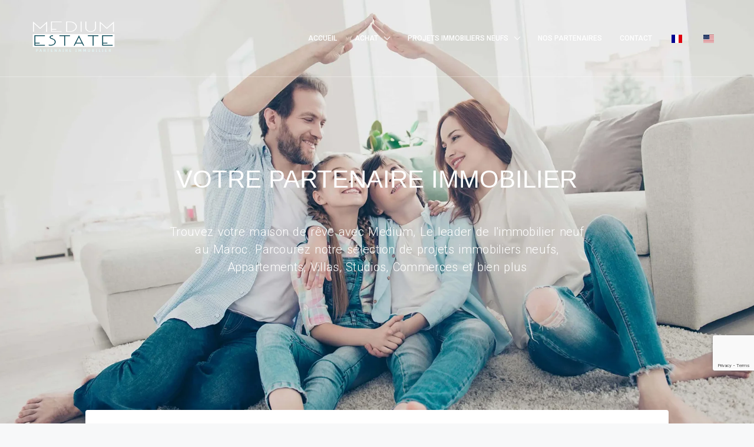

--- FILE ---
content_type: text/html; charset=UTF-8
request_url: https://medium.ma/
body_size: 25406
content:
<!doctype html>
<html lang="fr-FR" prefix="og: https://ogp.me/ns#">
<head>
	<meta charset="UTF-8" />
	<meta name="viewport" content="width=device-width, initial-scale=1.0" />
	<link rel="profile" href="https://gmpg.org/xfn/11" />
    <meta name="format-detection" content="telephone=no">
			<style>.houzez-library-modal-btn {margin-left: 5px;background: #35AAE1;vertical-align: top;font-size: 0 !important;}.houzez-library-modal-btn:before {content: '';width: 16px;height: 16px;background-image: url('https://medium.ma/wp-content/themes/houzez/img/studio-icon.png');background-position: center;background-size: contain;background-repeat: no-repeat;}#houzez-library-modal .houzez-elementor-template-library-template-name {text-align: right;flex: 1 0 0%;}</style>
	
<!-- Optimisation des moteurs de recherche par Rank Math - https://rankmath.com/ -->
<title>Immobilier Maroc - Achat, Vente, Location - Immobilier Maroc</title>
<meta name="description" content="Immobilier Maroc. Parcourez notre sélection de projets immobiliers neufs, Appartements, Villas, Studios, Commerces... Medium : Le Leader de l&#039;immobilier Maroc."/>
<meta name="robots" content="follow, index, max-snippet:-1, max-video-preview:-1, max-image-preview:large"/>
<link rel="canonical" href="https://medium.ma/" />
<meta property="og:locale" content="fr_FR" />
<meta property="og:type" content="website" />
<meta property="og:title" content="Immobilier Maroc - Achat, Vente, Location - Immobilier Maroc" />
<meta property="og:description" content="Immobilier Maroc. Parcourez notre sélection de projets immobiliers neufs, Appartements, Villas, Studios, Commerces... Medium : Le Leader de l&#039;immobilier Maroc." />
<meta property="og:url" content="https://medium.ma/" />
<meta property="og:site_name" content="Medium Immobilier Maroc" />
<meta property="og:updated_time" content="2025-12-10T10:46:21+00:00" />
<meta property="article:published_time" content="2020-02-18T11:31:43+00:00" />
<meta property="article:modified_time" content="2025-12-10T10:46:21+00:00" />
<meta name="twitter:card" content="summary_large_image" />
<meta name="twitter:title" content="Immobilier Maroc - Achat, Vente, Location - Immobilier Maroc" />
<meta name="twitter:description" content="Immobilier Maroc. Parcourez notre sélection de projets immobiliers neufs, Appartements, Villas, Studios, Commerces... Medium : Le Leader de l&#039;immobilier Maroc." />
<meta name="twitter:label1" content="Écrit par" />
<meta name="twitter:data1" content="admin" />
<meta name="twitter:label2" content="Temps de lecture" />
<meta name="twitter:data2" content="1 minute" />
<script type="application/ld+json" class="rank-math-schema">{"@context":"https://schema.org","@graph":[{"@type":["RealEstateAgent","Organization"],"@id":"https://medium.ma/#organization","name":"admin","url":"https://medium.ma","email":"contact@medium.ma","logo":{"@type":"ImageObject","@id":"https://medium.ma/#logo","url":"https://medium.ma/wp-content/uploads/2020/07/medium-logo-final-on-white.png","contentUrl":"https://medium.ma/wp-content/uploads/2020/07/medium-logo-final-on-white.png","caption":"Medium - Immobilier Maroc","inLanguage":"fr-FR","width":"350","height":"200"},"openingHours":["Monday,Tuesday,Wednesday,Thursday,Friday,Saturday,Sunday 09:00-17:00"],"image":{"@type":"ImageObject","@id":"https://secure.gravatar.com/avatar/9214da30e2ed6ec9b9e658c95c0235b7e1d379e74c5c245d12b07d163ee26776?s=96&amp;d=mm&amp;r=g","url":"https://secure.gravatar.com/avatar/9214da30e2ed6ec9b9e658c95c0235b7e1d379e74c5c245d12b07d163ee26776?s=96&amp;d=mm&amp;r=g","caption":"admin","inLanguage":"fr-FR"},"sameAs":["https://medium.ma"]},{"@type":"WebSite","@id":"https://medium.ma/#website","url":"https://medium.ma","name":"Medium - Immobilier Maroc","publisher":{"@id":"https://medium.ma/#organization"},"inLanguage":"fr-FR","potentialAction":{"@type":"SearchAction","target":"https://medium.ma/?s={search_term_string}","query-input":"required name=search_term_string"}},{"@type":"ImageObject","@id":"https://medium.ma/wp-content/uploads/2021/01/Les-Jardins-de-Yanice-Marrakech-Maroc-592x444.jpg","url":"https://medium.ma/wp-content/uploads/2021/01/Les-Jardins-de-Yanice-Marrakech-Maroc-592x444.jpg","width":"200","height":"200","inLanguage":"fr-FR"},{"@type":"WebPage","@id":"https://medium.ma/#webpage","url":"https://medium.ma/","name":"Immobilier Maroc - Achat, Vente, Location - Immobilier Maroc","datePublished":"2020-02-18T11:31:43+00:00","dateModified":"2025-12-10T10:46:21+00:00","about":{"@id":"https://medium.ma/#organization"},"isPartOf":{"@id":"https://medium.ma/#website"},"primaryImageOfPage":{"@id":"https://medium.ma/wp-content/uploads/2021/01/Les-Jardins-de-Yanice-Marrakech-Maroc-592x444.jpg"},"inLanguage":"fr-FR"},{"@type":"Person","@id":"https://medium.ma/author/admin/","name":"admin","url":"https://medium.ma/author/admin/","image":{"@type":"ImageObject","@id":"https://secure.gravatar.com/avatar/9214da30e2ed6ec9b9e658c95c0235b7e1d379e74c5c245d12b07d163ee26776?s=96&amp;d=mm&amp;r=g","url":"https://secure.gravatar.com/avatar/9214da30e2ed6ec9b9e658c95c0235b7e1d379e74c5c245d12b07d163ee26776?s=96&amp;d=mm&amp;r=g","caption":"admin","inLanguage":"fr-FR"},"sameAs":["https://medium.ma"]},{"@type":"Article","headline":"Immobilier Maroc - Achat, Vente, Location - Immobilier Maroc","keywords":"immobilier maroc","datePublished":"2020-02-18T11:31:43+00:00","dateModified":"2025-12-10T10:46:21+00:00","author":{"@id":"https://medium.ma/author/admin/","name":"admin"},"publisher":{"@id":"https://medium.ma/#organization"},"description":"Immobilier Maroc. Parcourez notre s\u00e9lection de projets immobiliers neufs, Appartements, Villas, Studios, Commerces... Medium : Le Leader de l&#039;immobilier Maroc.","name":"Immobilier Maroc - Achat, Vente, Location - Immobilier Maroc","@id":"https://medium.ma/#richSnippet","isPartOf":{"@id":"https://medium.ma/#webpage"},"image":{"@id":"https://medium.ma/wp-content/uploads/2021/01/Les-Jardins-de-Yanice-Marrakech-Maroc-592x444.jpg"},"inLanguage":"fr-FR","mainEntityOfPage":{"@id":"https://medium.ma/#webpage"}}]}</script>
<!-- /Extension Rank Math WordPress SEO -->

<link rel='dns-prefetch' href='//www.google.com' />
<link rel='dns-prefetch' href='//stats.wp.com' />
<link rel='dns-prefetch' href='//fonts.googleapis.com' />
<link rel='preconnect' href='https://fonts.gstatic.com' crossorigin />
<link rel="alternate" type="application/rss+xml" title="Medium Immobilier Maroc &raquo; Flux" href="https://medium.ma/feed/" />
<link rel="alternate" type="application/rss+xml" title="Medium Immobilier Maroc &raquo; Flux des commentaires" href="https://medium.ma/comments/feed/" />
<link rel="alternate" title="oEmbed (JSON)" type="application/json+oembed" href="https://medium.ma/wp-json/oembed/1.0/embed?url=https%3A%2F%2Fmedium.ma%2F" />
<link rel="alternate" title="oEmbed (XML)" type="text/xml+oembed" href="https://medium.ma/wp-json/oembed/1.0/embed?url=https%3A%2F%2Fmedium.ma%2F&#038;format=xml" />
<style id='wp-img-auto-sizes-contain-inline-css' type='text/css'>
img:is([sizes=auto i],[sizes^="auto," i]){contain-intrinsic-size:3000px 1500px}
/*# sourceURL=wp-img-auto-sizes-contain-inline-css */
</style>
<style id='wp-emoji-styles-inline-css' type='text/css'>

	img.wp-smiley, img.emoji {
		display: inline !important;
		border: none !important;
		box-shadow: none !important;
		height: 1em !important;
		width: 1em !important;
		margin: 0 0.07em !important;
		vertical-align: -0.1em !important;
		background: none !important;
		padding: 0 !important;
	}
/*# sourceURL=wp-emoji-styles-inline-css */
</style>
<style id='classic-theme-styles-inline-css' type='text/css'>
/*! This file is auto-generated */
.wp-block-button__link{color:#fff;background-color:#32373c;border-radius:9999px;box-shadow:none;text-decoration:none;padding:calc(.667em + 2px) calc(1.333em + 2px);font-size:1.125em}.wp-block-file__button{background:#32373c;color:#fff;text-decoration:none}
/*# sourceURL=/wp-includes/css/classic-themes.min.css */
</style>
<link rel='stylesheet' id='mediaelement-css' href='https://medium.ma/wp-includes/js/mediaelement/mediaelementplayer-legacy.min.css?ver=4.2.17' type='text/css' media='all' />
<link rel='stylesheet' id='wp-mediaelement-css' href='https://medium.ma/wp-includes/js/mediaelement/wp-mediaelement.min.css?ver=6.9' type='text/css' media='all' />
<style id='jetpack-sharing-buttons-style-inline-css' type='text/css'>
.jetpack-sharing-buttons__services-list{display:flex;flex-direction:row;flex-wrap:wrap;gap:0;list-style-type:none;margin:5px;padding:0}.jetpack-sharing-buttons__services-list.has-small-icon-size{font-size:12px}.jetpack-sharing-buttons__services-list.has-normal-icon-size{font-size:16px}.jetpack-sharing-buttons__services-list.has-large-icon-size{font-size:24px}.jetpack-sharing-buttons__services-list.has-huge-icon-size{font-size:36px}@media print{.jetpack-sharing-buttons__services-list{display:none!important}}.editor-styles-wrapper .wp-block-jetpack-sharing-buttons{gap:0;padding-inline-start:0}ul.jetpack-sharing-buttons__services-list.has-background{padding:1.25em 2.375em}
/*# sourceURL=https://medium.ma/wp-content/plugins/jetpack/_inc/blocks/sharing-buttons/view.css */
</style>
<style id='global-styles-inline-css' type='text/css'>
:root{--wp--preset--aspect-ratio--square: 1;--wp--preset--aspect-ratio--4-3: 4/3;--wp--preset--aspect-ratio--3-4: 3/4;--wp--preset--aspect-ratio--3-2: 3/2;--wp--preset--aspect-ratio--2-3: 2/3;--wp--preset--aspect-ratio--16-9: 16/9;--wp--preset--aspect-ratio--9-16: 9/16;--wp--preset--color--black: #000000;--wp--preset--color--cyan-bluish-gray: #abb8c3;--wp--preset--color--white: #ffffff;--wp--preset--color--pale-pink: #f78da7;--wp--preset--color--vivid-red: #cf2e2e;--wp--preset--color--luminous-vivid-orange: #ff6900;--wp--preset--color--luminous-vivid-amber: #fcb900;--wp--preset--color--light-green-cyan: #7bdcb5;--wp--preset--color--vivid-green-cyan: #00d084;--wp--preset--color--pale-cyan-blue: #8ed1fc;--wp--preset--color--vivid-cyan-blue: #0693e3;--wp--preset--color--vivid-purple: #9b51e0;--wp--preset--gradient--vivid-cyan-blue-to-vivid-purple: linear-gradient(135deg,rgb(6,147,227) 0%,rgb(155,81,224) 100%);--wp--preset--gradient--light-green-cyan-to-vivid-green-cyan: linear-gradient(135deg,rgb(122,220,180) 0%,rgb(0,208,130) 100%);--wp--preset--gradient--luminous-vivid-amber-to-luminous-vivid-orange: linear-gradient(135deg,rgb(252,185,0) 0%,rgb(255,105,0) 100%);--wp--preset--gradient--luminous-vivid-orange-to-vivid-red: linear-gradient(135deg,rgb(255,105,0) 0%,rgb(207,46,46) 100%);--wp--preset--gradient--very-light-gray-to-cyan-bluish-gray: linear-gradient(135deg,rgb(238,238,238) 0%,rgb(169,184,195) 100%);--wp--preset--gradient--cool-to-warm-spectrum: linear-gradient(135deg,rgb(74,234,220) 0%,rgb(151,120,209) 20%,rgb(207,42,186) 40%,rgb(238,44,130) 60%,rgb(251,105,98) 80%,rgb(254,248,76) 100%);--wp--preset--gradient--blush-light-purple: linear-gradient(135deg,rgb(255,206,236) 0%,rgb(152,150,240) 100%);--wp--preset--gradient--blush-bordeaux: linear-gradient(135deg,rgb(254,205,165) 0%,rgb(254,45,45) 50%,rgb(107,0,62) 100%);--wp--preset--gradient--luminous-dusk: linear-gradient(135deg,rgb(255,203,112) 0%,rgb(199,81,192) 50%,rgb(65,88,208) 100%);--wp--preset--gradient--pale-ocean: linear-gradient(135deg,rgb(255,245,203) 0%,rgb(182,227,212) 50%,rgb(51,167,181) 100%);--wp--preset--gradient--electric-grass: linear-gradient(135deg,rgb(202,248,128) 0%,rgb(113,206,126) 100%);--wp--preset--gradient--midnight: linear-gradient(135deg,rgb(2,3,129) 0%,rgb(40,116,252) 100%);--wp--preset--font-size--small: 13px;--wp--preset--font-size--medium: 20px;--wp--preset--font-size--large: 36px;--wp--preset--font-size--x-large: 42px;--wp--preset--spacing--20: 0.44rem;--wp--preset--spacing--30: 0.67rem;--wp--preset--spacing--40: 1rem;--wp--preset--spacing--50: 1.5rem;--wp--preset--spacing--60: 2.25rem;--wp--preset--spacing--70: 3.38rem;--wp--preset--spacing--80: 5.06rem;--wp--preset--shadow--natural: 6px 6px 9px rgba(0, 0, 0, 0.2);--wp--preset--shadow--deep: 12px 12px 50px rgba(0, 0, 0, 0.4);--wp--preset--shadow--sharp: 6px 6px 0px rgba(0, 0, 0, 0.2);--wp--preset--shadow--outlined: 6px 6px 0px -3px rgb(255, 255, 255), 6px 6px rgb(0, 0, 0);--wp--preset--shadow--crisp: 6px 6px 0px rgb(0, 0, 0);}:where(.is-layout-flex){gap: 0.5em;}:where(.is-layout-grid){gap: 0.5em;}body .is-layout-flex{display: flex;}.is-layout-flex{flex-wrap: wrap;align-items: center;}.is-layout-flex > :is(*, div){margin: 0;}body .is-layout-grid{display: grid;}.is-layout-grid > :is(*, div){margin: 0;}:where(.wp-block-columns.is-layout-flex){gap: 2em;}:where(.wp-block-columns.is-layout-grid){gap: 2em;}:where(.wp-block-post-template.is-layout-flex){gap: 1.25em;}:where(.wp-block-post-template.is-layout-grid){gap: 1.25em;}.has-black-color{color: var(--wp--preset--color--black) !important;}.has-cyan-bluish-gray-color{color: var(--wp--preset--color--cyan-bluish-gray) !important;}.has-white-color{color: var(--wp--preset--color--white) !important;}.has-pale-pink-color{color: var(--wp--preset--color--pale-pink) !important;}.has-vivid-red-color{color: var(--wp--preset--color--vivid-red) !important;}.has-luminous-vivid-orange-color{color: var(--wp--preset--color--luminous-vivid-orange) !important;}.has-luminous-vivid-amber-color{color: var(--wp--preset--color--luminous-vivid-amber) !important;}.has-light-green-cyan-color{color: var(--wp--preset--color--light-green-cyan) !important;}.has-vivid-green-cyan-color{color: var(--wp--preset--color--vivid-green-cyan) !important;}.has-pale-cyan-blue-color{color: var(--wp--preset--color--pale-cyan-blue) !important;}.has-vivid-cyan-blue-color{color: var(--wp--preset--color--vivid-cyan-blue) !important;}.has-vivid-purple-color{color: var(--wp--preset--color--vivid-purple) !important;}.has-black-background-color{background-color: var(--wp--preset--color--black) !important;}.has-cyan-bluish-gray-background-color{background-color: var(--wp--preset--color--cyan-bluish-gray) !important;}.has-white-background-color{background-color: var(--wp--preset--color--white) !important;}.has-pale-pink-background-color{background-color: var(--wp--preset--color--pale-pink) !important;}.has-vivid-red-background-color{background-color: var(--wp--preset--color--vivid-red) !important;}.has-luminous-vivid-orange-background-color{background-color: var(--wp--preset--color--luminous-vivid-orange) !important;}.has-luminous-vivid-amber-background-color{background-color: var(--wp--preset--color--luminous-vivid-amber) !important;}.has-light-green-cyan-background-color{background-color: var(--wp--preset--color--light-green-cyan) !important;}.has-vivid-green-cyan-background-color{background-color: var(--wp--preset--color--vivid-green-cyan) !important;}.has-pale-cyan-blue-background-color{background-color: var(--wp--preset--color--pale-cyan-blue) !important;}.has-vivid-cyan-blue-background-color{background-color: var(--wp--preset--color--vivid-cyan-blue) !important;}.has-vivid-purple-background-color{background-color: var(--wp--preset--color--vivid-purple) !important;}.has-black-border-color{border-color: var(--wp--preset--color--black) !important;}.has-cyan-bluish-gray-border-color{border-color: var(--wp--preset--color--cyan-bluish-gray) !important;}.has-white-border-color{border-color: var(--wp--preset--color--white) !important;}.has-pale-pink-border-color{border-color: var(--wp--preset--color--pale-pink) !important;}.has-vivid-red-border-color{border-color: var(--wp--preset--color--vivid-red) !important;}.has-luminous-vivid-orange-border-color{border-color: var(--wp--preset--color--luminous-vivid-orange) !important;}.has-luminous-vivid-amber-border-color{border-color: var(--wp--preset--color--luminous-vivid-amber) !important;}.has-light-green-cyan-border-color{border-color: var(--wp--preset--color--light-green-cyan) !important;}.has-vivid-green-cyan-border-color{border-color: var(--wp--preset--color--vivid-green-cyan) !important;}.has-pale-cyan-blue-border-color{border-color: var(--wp--preset--color--pale-cyan-blue) !important;}.has-vivid-cyan-blue-border-color{border-color: var(--wp--preset--color--vivid-cyan-blue) !important;}.has-vivid-purple-border-color{border-color: var(--wp--preset--color--vivid-purple) !important;}.has-vivid-cyan-blue-to-vivid-purple-gradient-background{background: var(--wp--preset--gradient--vivid-cyan-blue-to-vivid-purple) !important;}.has-light-green-cyan-to-vivid-green-cyan-gradient-background{background: var(--wp--preset--gradient--light-green-cyan-to-vivid-green-cyan) !important;}.has-luminous-vivid-amber-to-luminous-vivid-orange-gradient-background{background: var(--wp--preset--gradient--luminous-vivid-amber-to-luminous-vivid-orange) !important;}.has-luminous-vivid-orange-to-vivid-red-gradient-background{background: var(--wp--preset--gradient--luminous-vivid-orange-to-vivid-red) !important;}.has-very-light-gray-to-cyan-bluish-gray-gradient-background{background: var(--wp--preset--gradient--very-light-gray-to-cyan-bluish-gray) !important;}.has-cool-to-warm-spectrum-gradient-background{background: var(--wp--preset--gradient--cool-to-warm-spectrum) !important;}.has-blush-light-purple-gradient-background{background: var(--wp--preset--gradient--blush-light-purple) !important;}.has-blush-bordeaux-gradient-background{background: var(--wp--preset--gradient--blush-bordeaux) !important;}.has-luminous-dusk-gradient-background{background: var(--wp--preset--gradient--luminous-dusk) !important;}.has-pale-ocean-gradient-background{background: var(--wp--preset--gradient--pale-ocean) !important;}.has-electric-grass-gradient-background{background: var(--wp--preset--gradient--electric-grass) !important;}.has-midnight-gradient-background{background: var(--wp--preset--gradient--midnight) !important;}.has-small-font-size{font-size: var(--wp--preset--font-size--small) !important;}.has-medium-font-size{font-size: var(--wp--preset--font-size--medium) !important;}.has-large-font-size{font-size: var(--wp--preset--font-size--large) !important;}.has-x-large-font-size{font-size: var(--wp--preset--font-size--x-large) !important;}
:where(.wp-block-post-template.is-layout-flex){gap: 1.25em;}:where(.wp-block-post-template.is-layout-grid){gap: 1.25em;}
:where(.wp-block-term-template.is-layout-flex){gap: 1.25em;}:where(.wp-block-term-template.is-layout-grid){gap: 1.25em;}
:where(.wp-block-columns.is-layout-flex){gap: 2em;}:where(.wp-block-columns.is-layout-grid){gap: 2em;}
:root :where(.wp-block-pullquote){font-size: 1.5em;line-height: 1.6;}
/*# sourceURL=global-styles-inline-css */
</style>
<link rel='stylesheet' id='elementor-icons-css' href='https://medium.ma/wp-content/plugins/elementor/assets/lib/eicons/css/elementor-icons.min.css?ver=5.44.0' type='text/css' media='all' />
<link rel='stylesheet' id='elementor-frontend-css' href='https://medium.ma/wp-content/plugins/elementor/assets/css/frontend.min.css?ver=3.33.4' type='text/css' media='all' />
<link rel='stylesheet' id='elementor-post-16815-css' href='https://medium.ma/wp-content/uploads/elementor/css/post-16815.css?ver=1768576532' type='text/css' media='all' />
<link rel='stylesheet' id='font-awesome-5-all-css' href='https://medium.ma/wp-content/plugins/elementor/assets/lib/font-awesome/css/all.min.css?ver=3.33.4' type='text/css' media='all' />
<link rel='stylesheet' id='font-awesome-4-shim-css' href='https://medium.ma/wp-content/plugins/elementor/assets/lib/font-awesome/css/v4-shims.min.css?ver=3.33.4' type='text/css' media='all' />
<link rel='stylesheet' id='e-animation-fadeIn-css' href='https://medium.ma/wp-content/plugins/elementor/assets/lib/animations/styles/fadeIn.min.css?ver=3.33.4' type='text/css' media='all' />
<link rel='stylesheet' id='swiper-css' href='https://medium.ma/wp-content/plugins/elementor/assets/lib/swiper/v8/css/swiper.min.css?ver=8.4.5' type='text/css' media='all' />
<link rel='stylesheet' id='e-swiper-css' href='https://medium.ma/wp-content/plugins/elementor/assets/css/conditionals/e-swiper.min.css?ver=3.33.4' type='text/css' media='all' />
<link rel='stylesheet' id='widget-image-carousel-css' href='https://medium.ma/wp-content/plugins/elementor/assets/css/widget-image-carousel.min.css?ver=3.33.4' type='text/css' media='all' />
<link rel='stylesheet' id='elementor-post-17471-css' href='https://medium.ma/wp-content/uploads/elementor/css/post-17471.css?ver=1768576634' type='text/css' media='all' />
<link rel='stylesheet' id='houzez-studio-css' href='https://medium.ma/wp-content/plugins/houzez-studio/public/css/houzez-studio-public.css?ver=1.2.1' type='text/css' media='all' />
<link rel='stylesheet' id='houzez-all-css-css' href='https://medium.ma/wp-content/themes/houzez/css/all-css.css?ver=3.2.4' type='text/css' media='all' />
<link rel='stylesheet' id='houzez-style-css' href='https://medium.ma/wp-content/themes/houzez/style.css?ver=3.2.4' type='text/css' media='all' />
<style id='houzez-style-inline-css' type='text/css'>

        @media (min-width: 1200px) {
          .container {
              max-width: 1210px;
          }
        }
        body {
            font-family: Roboto;
            font-size: 15px;
            font-weight: 300;
            line-height: 25px;
            text-transform: none;
        }
        .main-nav,
        .dropdown-menu,
        .login-register,
        .btn.btn-create-listing,
        .logged-in-nav,
        .btn-phone-number {
          font-family: Roboto;
          font-size: 12px;
          font-weight: 500;
          text-align: left;
          text-transform: uppercase;
        }

        .btn,
        .houzez-search-button,
        .houzez-submit-button,
        .form-control,
        .bootstrap-select .text,
        .sort-by-title,
        .woocommerce ul.products li.product .button {
          font-family: Roboto;
          font-size: 15px; 
        }
        
        h1, h2, h3, h4, h5, h6, .item-title {
          font-family: Roboto;
          font-weight: 400;
          text-transform: none;
        }

        .post-content-wrap h1, .post-content-wrap h2, .post-content-wrap h3, .post-content-wrap h4, .post-content-wrap h5, .post-content-wrap h6 {
          font-weight: 400;
          text-transform: none;
          text-align: inherit; 
        }

        .top-bar-wrap {
            font-family: Roboto;
            font-size: 15px;
            font-weight: 300;
            line-height: 25px;
            text-align: left;
            text-transform: none;   
        }
        .footer-wrap {
            font-family: Roboto;
            font-size: 14px;
            font-weight: 300;
            line-height: 25px;
            text-align: left;
            text-transform: none;
        }
        
        .header-v1 .header-inner-wrap,
        .header-v1 .navbar-logged-in-wrap {
            line-height: 60px;
            height: 60px; 
        }
        .header-v2 .header-top .navbar {
          height: 110px; 
        }

        .header-v2 .header-bottom .header-inner-wrap,
        .header-v2 .header-bottom .navbar-logged-in-wrap {
          line-height: 54px;
          height: 54px; 
        }

        .header-v3 .header-top .header-inner-wrap,
        .header-v3 .header-top .header-contact-wrap {
          height: 80px;
          line-height: 80px; 
        }
        .header-v3 .header-bottom .header-inner-wrap,
        .header-v3 .header-bottom .navbar-logged-in-wrap {
          line-height: 54px;
          height: 54px; 
        }
        .header-v4 .header-inner-wrap,
        .header-v4 .navbar-logged-in-wrap {
          line-height: 130px;
          height: 130px; 
        }
        .header-v5 .header-top .header-inner-wrap,
        .header-v5 .header-top .navbar-logged-in-wrap {
          line-height: 110px;
          height: 110px; 
        }
        .header-v5 .header-bottom .header-inner-wrap {
          line-height: 54px;
          height: 54px; 
        }
        .header-v6 .header-inner-wrap,
        .header-v6 .navbar-logged-in-wrap {
          height: 60px;
          line-height: 60px; 
        }
        @media (min-width: 1200px) {
            .header-v5 .header-top .container {
                max-width: 1170px;
            }
        }
    
      body,
      .main-wrap,
      .fw-property-documents-wrap h3 span, 
      .fw-property-details-wrap h3 span {
        background-color: #f7f8f9; 
      }
      .houzez-main-wrap-v2, .main-wrap.agent-detail-page-v2 {
        background-color: #ffffff;
      }

       body,
      .form-control,
      .bootstrap-select .text,
      .item-title a,
      .listing-tabs .nav-tabs .nav-link,
      .item-wrap-v2 .item-amenities li span,
      .item-wrap-v2 .item-amenities li:before,
      .item-parallax-wrap .item-price-wrap,
      .list-view .item-body .item-price-wrap,
      .property-slider-item .item-price-wrap,
      .page-title-wrap .item-price-wrap,
      .agent-information .agent-phone span a,
      .property-overview-wrap ul li strong,
      .mobile-property-title .item-price-wrap .item-price,
      .fw-property-features-left li a,
      .lightbox-content-wrap .item-price-wrap,
      .blog-post-item-v1 .blog-post-title h3 a,
      .blog-post-content-widget h4 a,
      .property-item-widget .right-property-item-widget-wrap .item-price-wrap,
      .login-register-form .modal-header .login-register-tabs .nav-link.active,
      .agent-list-wrap .agent-list-content h2 a,
      .agent-list-wrap .agent-list-contact li a,
      .agent-contacts-wrap li a,
      .menu-edit-property li a,
      .statistic-referrals-list li a,
      .chart-nav .nav-pills .nav-link,
      .dashboard-table-properties td .property-payment-status,
      .dashboard-mobile-edit-menu-wrap .bootstrap-select > .dropdown-toggle.bs-placeholder,
      .payment-method-block .radio-tab .control-text,
      .post-title-wrap h2 a,
      .lead-nav-tab.nav-pills .nav-link,
      .deals-nav-tab.nav-pills .nav-link,
      .btn-light-grey-outlined:hover,
      button:not(.bs-placeholder) .filter-option-inner-inner,
      .fw-property-floor-plans-wrap .floor-plans-tabs a,
      .products > .product > .item-body > a,
      .woocommerce ul.products li.product .price,
      .woocommerce div.product p.price, 
      .woocommerce div.product span.price,
      .woocommerce #reviews #comments ol.commentlist li .meta,
      .woocommerce-MyAccount-navigation ul li a,
      .activitiy-item-close-button a,
      .property-section-wrap li a {
       color: #222222; 
     }


    
      a,
      a:hover,
      a:active,
      a:focus,
      .primary-text,
      .btn-clear,
      .btn-apply,
      .btn-primary-outlined,
      .btn-primary-outlined:before,
      .item-title a:hover,
      .sort-by .bootstrap-select .bs-placeholder,
      .sort-by .bootstrap-select > .btn,
      .sort-by .bootstrap-select > .btn:active,
      .page-link,
      .page-link:hover,
      .accordion-title:before,
      .blog-post-content-widget h4 a:hover,
      .agent-list-wrap .agent-list-content h2 a:hover,
      .agent-list-wrap .agent-list-contact li a:hover,
      .agent-contacts-wrap li a:hover,
      .agent-nav-wrap .nav-pills .nav-link,
      .dashboard-side-menu-wrap .side-menu-dropdown a.active,
      .menu-edit-property li a.active,
      .menu-edit-property li a:hover,
      .dashboard-statistic-block h3 .fa,
      .statistic-referrals-list li a:hover,
      .chart-nav .nav-pills .nav-link.active,
      .board-message-icon-wrap.active,
      .post-title-wrap h2 a:hover,
      .listing-switch-view .switch-btn.active,
      .item-wrap-v6 .item-price-wrap,
      .listing-v6 .list-view .item-body .item-price-wrap,
      .woocommerce nav.woocommerce-pagination ul li a, 
      .woocommerce nav.woocommerce-pagination ul li span,
      .woocommerce-MyAccount-navigation ul li a:hover,
      .property-schedule-tour-form-wrap .control input:checked ~ .control__indicator,
      .property-schedule-tour-form-wrap .control:hover,
      .property-walkscore-wrap-v2 .score-details .houzez-icon,
      .login-register .btn-icon-login-register + .dropdown-menu a,
      .activitiy-item-close-button a:hover,
      .property-section-wrap li a:hover,
      .agent-detail-page-v2 .agent-nav-wrap .nav-link.active,
      .property-lightbox-v2-sections-navigation .slick-prev, 
      .property-lightbox-v2-sections-navigation .slick-next,
      .property-lightbox-v2-sections-navigation .slick-slide.current-section,
      .property-lightbox-v2-sections-navigation .nav-link.active,
      .agent-detail-page-v2 .listing-tabs .nav-link.active {
        color: #175867; 
      }
      
      .agent-list-position a {
        color: #175867; 
      }

      .control input:checked ~ .control__indicator,
      .top-banner-wrap .nav-pills .nav-link,
      .btn-primary-outlined:hover,
      .page-item.active .page-link,
      .slick-prev:hover,
      .slick-prev:focus,
      .slick-next:hover,
      .slick-next:focus,
      .mobile-property-tools .nav-pills .nav-link.active,
      .login-register-form .modal-header,
      .agent-nav-wrap .nav-pills .nav-link.active,
      .board-message-icon-wrap .notification-circle,
      .primary-label,
      .fc-event, .fc-event-dot,
      .compare-table .table-hover > tbody > tr:hover,
      .post-tag,
      .datepicker table tr td.active.active,
      .datepicker table tr td.active.disabled,
      .datepicker table tr td.active.disabled.active,
      .datepicker table tr td.active.disabled.disabled,
      .datepicker table tr td.active.disabled:active,
      .datepicker table tr td.active.disabled:hover,
      .datepicker table tr td.active.disabled:hover.active,
      .datepicker table tr td.active.disabled:hover.disabled,
      .datepicker table tr td.active.disabled:hover:active,
      .datepicker table tr td.active.disabled:hover:hover,
      .datepicker table tr td.active.disabled:hover[disabled],
      .datepicker table tr td.active.disabled[disabled],
      .datepicker table tr td.active:active,
      .datepicker table tr td.active:hover,
      .datepicker table tr td.active:hover.active,
      .datepicker table tr td.active:hover.disabled,
      .datepicker table tr td.active:hover:active,
      .datepicker table tr td.active:hover:hover,
      .datepicker table tr td.active:hover[disabled],
      .datepicker table tr td.active[disabled],
      .ui-slider-horizontal .ui-slider-range,
      .btn-bubble {
        background-color: #175867; 
      }

      .control input:checked ~ .control__indicator,
      .btn-primary-outlined,
      .page-item.active .page-link,
      .mobile-property-tools .nav-pills .nav-link.active,
      .agent-nav-wrap .nav-pills .nav-link,
      .agent-nav-wrap .nav-pills .nav-link.active,
      .chart-nav .nav-pills .nav-link.active,
      .dashaboard-snake-nav .step-block.active,
      .fc-event,
      .fc-event-dot,
      .property-schedule-tour-form-wrap .control input:checked ~ .control__indicator,
      .agent-detail-page-v2 .agent-nav-wrap .nav-link.active {
        border-color: #175867; 
      }

      .slick-arrow:hover {
        background-color: rgba(23,88,103,0.65); 
      }

      .slick-arrow {
        background-color: #175867; 
      }

      .property-banner .nav-pills .nav-link.active {
        background-color: rgba(23,88,103,0.65) !important; 
      }

      .property-navigation-wrap a.active {
        color: #175867;
        -webkit-box-shadow: inset 0 -3px #175867;
        box-shadow: inset 0 -3px #175867; 
      }

      .btn-primary,
      .fc-button-primary,
      .woocommerce nav.woocommerce-pagination ul li a:focus, 
      .woocommerce nav.woocommerce-pagination ul li a:hover, 
      .woocommerce nav.woocommerce-pagination ul li span.current {
        color: #fff;
        background-color: #175867;
        border-color: #175867; 
      }
      .btn-primary:focus, .btn-primary:focus:active,
      .fc-button-primary:focus,
      .fc-button-primary:focus:active {
        color: #fff;
        background-color: #175867;
        border-color: #175867; 
      }
      .btn-primary:hover,
      .fc-button-primary:hover {
        color: #fff;
        background-color: #175867;
        border-color: #175867; 
      }
      .btn-primary:active, 
      .btn-primary:not(:disabled):not(:disabled):active,
      .fc-button-primary:active,
      .fc-button-primary:not(:disabled):not(:disabled):active {
        color: #fff;
        background-color: #175867;
        border-color: #175867; 
      }

      .btn-secondary,
      .woocommerce span.onsale,
      .woocommerce ul.products li.product .button,
      .woocommerce #respond input#submit.alt, 
      .woocommerce a.button.alt, 
      .woocommerce button.button.alt, 
      .woocommerce input.button.alt,
      .woocommerce #review_form #respond .form-submit input,
      .woocommerce #respond input#submit, 
      .woocommerce a.button, 
      .woocommerce button.button, 
      .woocommerce input.button {
        color: #fff;
        background-color: #175867;
        border-color: #175867; 
      }
      .woocommerce ul.products li.product .button:focus,
      .woocommerce ul.products li.product .button:active,
      .woocommerce #respond input#submit.alt:focus, 
      .woocommerce a.button.alt:focus, 
      .woocommerce button.button.alt:focus, 
      .woocommerce input.button.alt:focus,
      .woocommerce #respond input#submit.alt:active, 
      .woocommerce a.button.alt:active, 
      .woocommerce button.button.alt:active, 
      .woocommerce input.button.alt:active,
      .woocommerce #review_form #respond .form-submit input:focus,
      .woocommerce #review_form #respond .form-submit input:active,
      .woocommerce #respond input#submit:active, 
      .woocommerce a.button:active, 
      .woocommerce button.button:active, 
      .woocommerce input.button:active,
      .woocommerce #respond input#submit:focus, 
      .woocommerce a.button:focus, 
      .woocommerce button.button:focus, 
      .woocommerce input.button:focus {
        color: #fff;
        background-color: #175867;
        border-color: #175867; 
      }
      .btn-secondary:hover,
      .woocommerce ul.products li.product .button:hover,
      .woocommerce #respond input#submit.alt:hover, 
      .woocommerce a.button.alt:hover, 
      .woocommerce button.button.alt:hover, 
      .woocommerce input.button.alt:hover,
      .woocommerce #review_form #respond .form-submit input:hover,
      .woocommerce #respond input#submit:hover, 
      .woocommerce a.button:hover, 
      .woocommerce button.button:hover, 
      .woocommerce input.button:hover {
        color: #fff;
        background-color: #175867;
        border-color: #175867; 
      }
      .btn-secondary:active, 
      .btn-secondary:not(:disabled):not(:disabled):active {
        color: #fff;
        background-color: #175867;
        border-color: #175867; 
      }

      .btn-primary-outlined {
        color: #175867;
        background-color: transparent;
        border-color: #175867; 
      }
      .btn-primary-outlined:focus, .btn-primary-outlined:focus:active {
        color: #175867;
        background-color: transparent;
        border-color: #175867; 
      }
      .btn-primary-outlined:hover {
        color: #fff;
        background-color: #175867;
        border-color: #175867; 
      }
      .btn-primary-outlined:active, .btn-primary-outlined:not(:disabled):not(:disabled):active {
        color: #175867;
        background-color: rgba(26, 26, 26, 0);
        border-color: #175867; 
      }

      .btn-secondary-outlined {
        color: #175867;
        background-color: transparent;
        border-color: #175867; 
      }
      .btn-secondary-outlined:focus, .btn-secondary-outlined:focus:active {
        color: #175867;
        background-color: transparent;
        border-color: #175867; 
      }
      .btn-secondary-outlined:hover {
        color: #fff;
        background-color: #175867;
        border-color: #175867; 
      }
      .btn-secondary-outlined:active, .btn-secondary-outlined:not(:disabled):not(:disabled):active {
        color: #175867;
        background-color: rgba(26, 26, 26, 0);
        border-color: #175867; 
      }

      .btn-call {
        color: #175867;
        background-color: transparent;
        border-color: #175867; 
      }
      .btn-call:focus, .btn-call:focus:active {
        color: #175867;
        background-color: transparent;
        border-color: #175867; 
      }
      .btn-call:hover {
        color: #175867;
        background-color: rgba(26, 26, 26, 0);
        border-color: #175867; 
      }
      .btn-call:active, .btn-call:not(:disabled):not(:disabled):active {
        color: #175867;
        background-color: rgba(26, 26, 26, 0);
        border-color: #175867; 
      }
      .icon-delete .btn-loader:after{
          border-color: #175867 transparent #175867 transparent
      }
    
      .header-v1 {
        background-color: #004274;
        border-bottom: 1px solid #004274; 
      }

      .header-v1 a.nav-link {
        color: #FFFFFF; 
      }

      .header-v1 a.nav-link:hover,
      .header-v1 a.nav-link:active {
        color: #00aeff;
        background-color: rgba(0, 174, 255, 0.1); 
      }
      .header-desktop .main-nav .nav-link {
          letter-spacing: 0.0px;
      }
    
      .header-v2 .header-top,
      .header-v5 .header-top,
      .header-v2 .header-contact-wrap {
        background-color: #ffffff; 
      }

      .header-v2 .header-bottom, 
      .header-v5 .header-bottom {
        background-color: #004274;
      }

      .header-v2 .header-contact-wrap .header-contact-right, .header-v2 .header-contact-wrap .header-contact-right a, .header-contact-right a:hover, header-contact-right a:active {
        color: #004274; 
      }

      .header-v2 .header-contact-left {
        color: #004274; 
      }

      .header-v2 .header-bottom,
      .header-v2 .navbar-nav > li,
      .header-v2 .navbar-nav > li:first-of-type,
      .header-v5 .header-bottom,
      .header-v5 .navbar-nav > li,
      .header-v5 .navbar-nav > li:first-of-type {
        border-color: rgba(0, 174, 255, 0.2);
      }

      .header-v2 a.nav-link,
      .header-v5 a.nav-link {
        color: #ffffff; 
      }

      .header-v2 a.nav-link:hover,
      .header-v2 a.nav-link:active,
      .header-v5 a.nav-link:hover,
      .header-v5 a.nav-link:active {
        color: #00aeff;
        background-color: rgba(0, 174, 255, 0.1); 
      }

      .header-v2 .header-contact-right a:hover, 
      .header-v2 .header-contact-right a:active,
      .header-v3 .header-contact-right a:hover, 
      .header-v3 .header-contact-right a:active {
        background-color: transparent;
      }

      .header-v2 .header-social-icons a,
      .header-v5 .header-social-icons a {
        color: #004274; 
      }
    
      .header-v3 .header-top {
        background-color: #004274; 
      }

      .header-v3 .header-bottom {
        background-color: #004274; 
      }

      .header-v3 .header-contact,
      .header-v3-mobile {
        background-color: #00aeff;
        color: #ffffff; 
      }

      .header-v3 .header-bottom,
      .header-v3 .login-register,
      .header-v3 .navbar-nav > li,
      .header-v3 .navbar-nav > li:first-of-type {
        border-color: rgba(0, 174, 239, 0.2); 
      }

      .header-v3 a.nav-link, 
      .header-v3 .header-contact-right a:hover, .header-v3 .header-contact-right a:active {
        color: #FFFFFF; 
      }

      .header-v3 a.nav-link:hover,
      .header-v3 a.nav-link:active {
        color: #00aeff;
        background-color: rgba(0, 174, 255, 0.1); 
      }

      .header-v3 .header-social-icons a {
        color: #004274; 
      }
    
      .header-v4 {
        background-color: #ffffff; 
      }

      .header-v4 a.nav-link {
        color: #175867; 
      }

      .header-v4 a.nav-link:hover,
      .header-v4 a.nav-link:active {
        color: #175867;
        background-color: rgba(0, 174, 255, 0.1); 
      }
    
      .header-v6 .header-top {
        background-color: #004274; 
      }

      .header-v6 a.nav-link {
        color: #FFFFFF; 
      }

      .header-v6 a.nav-link:hover,
      .header-v6 a.nav-link:active {
        color: #00aeff;
        background-color: rgba(0, 174, 255, 0.1); 
      }

      .header-v6 .header-social-icons a {
        color: #FFFFFF; 
      }
    
      .header-mobile {
        background-color: #175867; 
      }
      .header-mobile .toggle-button-left,
      .header-mobile .toggle-button-right {
        color: #FFFFFF; 
      }

      .nav-mobile .logged-in-nav a,
      .nav-mobile .main-nav,
      .nav-mobile .navi-login-register {
        background-color: #ffffff; 
      }

      .nav-mobile .logged-in-nav a,
      .nav-mobile .main-nav .nav-item .nav-item a,
      .nav-mobile .main-nav .nav-item a,
      .navi-login-register .main-nav .nav-item a {
        color: #004274;
        border-bottom: 1px solid #dce0e0;
        background-color: #ffffff;
      }

      .nav-mobile .btn-create-listing,
      .navi-login-register .btn-create-listing {
        color: #fff;
        border: 1px solid #175867;
        background-color: #175867; 
      }

      .nav-mobile .btn-create-listing:hover, .nav-mobile .btn-create-listing:active,
      .navi-login-register .btn-create-listing:hover,
      .navi-login-register .btn-create-listing:active {
        color: #fff;
        border: 1px solid #175867;
        background-color: rgba(0, 174, 255, 0.65); 
      }
    
      .header-transparent-wrap .header-v4 {
        background-color: transparent;
        border-bottom: 1px solid rgba(255, 255, 255, 0.3); 
      }

      .header-transparent-wrap .header-v4 a {
        color: #ffffff; 
      }

      .header-transparent-wrap .header-v4 a:hover,
      .header-transparent-wrap .header-v4 a:active {
        color: #ffffff;
        background-color: rgba(255, 255, 255, 0.1); 
      }
    
      .main-nav .navbar-nav .nav-item .dropdown-menu,
      .login-register .login-register-nav li .dropdown-menu {
        background-color: rgba(255,255,255,0.95); 
      }

      .login-register .login-register-nav li .dropdown-menu:before {
          border-left-color: rgba(255,255,255,0.95);
          border-top-color: rgba(255,255,255,0.95);
      }

      .main-nav .navbar-nav .nav-item .nav-item a,
      .login-register .login-register-nav li .dropdown-menu .nav-item a {
        color: #222222;
        border-bottom: 1px solid #dce0e0; 
      }

      .main-nav .navbar-nav .nav-item .nav-item a:hover,
      .main-nav .navbar-nav .nav-item .nav-item a:active,
      .login-register .login-register-nav li .dropdown-menu .nav-item a:hover {
        color: #175867; 
      }
      .main-nav .navbar-nav .nav-item .nav-item a:hover,
      .main-nav .navbar-nav .nav-item .nav-item a:active,
      .login-register .login-register-nav li .dropdown-menu .nav-item a:hover {
          background-color: rgba(0, 174, 255, 0.1);
      }
    
      .header-main-wrap .btn-create-listing {
        color: #ffffff;
        border: 1px solid #175867;
        background-color: #175867; 
      }

      .header-main-wrap .btn-create-listing:hover,
      .header-main-wrap .btn-create-listing:active {
        color: rgba(255, 255, 255, 0.99);
        border: 1px solid #175867;
        background-color: rgba(23,88,103,0.64); 
      }
    
      .header-transparent-wrap .header-v4 .btn-create-listing {
        color: #ffffff;
        border: 1px solid #ffffff;
        background-color: rgba(255, 255, 255, 0.2); 
      }

      .header-transparent-wrap .header-v4 .btn-create-listing:hover,
      .header-transparent-wrap .header-v4 .btn-create-listing:active {
        color: rgba(255,255,255,1);
        border: 1px solid #175867;
        background-color: rgba(23,88,103,0.61); 
      }
    
      .header-transparent-wrap .logged-in-nav a,
      .logged-in-nav a {
        color: #004274;
        border-color: #dce0e0;
        background-color: #FFFFFF; 
      }

      .header-transparent-wrap .logged-in-nav a:hover,
      .header-transparent-wrap .logged-in-nav a:active,
      .logged-in-nav a:hover,
      .logged-in-nav a:active {
        color: #00aeff;
        background-color: rgba(0, 174, 255, 0.1);
        border-color: #dce0e0; 
      }
    
      .form-control::-webkit-input-placeholder,
      .search-banner-wrap ::-webkit-input-placeholder,
      .advanced-search ::-webkit-input-placeholder,
      .advanced-search-banner-wrap ::-webkit-input-placeholder,
      .overlay-search-advanced-module ::-webkit-input-placeholder {
        color: #a1a7a8; 
      }
      .bootstrap-select > .dropdown-toggle.bs-placeholder, 
      .bootstrap-select > .dropdown-toggle.bs-placeholder:active, 
      .bootstrap-select > .dropdown-toggle.bs-placeholder:focus, 
      .bootstrap-select > .dropdown-toggle.bs-placeholder:hover {
        color: #a1a7a8; 
      }
      .form-control::placeholder,
      .search-banner-wrap ::-webkit-input-placeholder,
      .advanced-search ::-webkit-input-placeholder,
      .advanced-search-banner-wrap ::-webkit-input-placeholder,
      .overlay-search-advanced-module ::-webkit-input-placeholder {
        color: #a1a7a8; 
      }

      .search-banner-wrap ::-moz-placeholder,
      .advanced-search ::-moz-placeholder,
      .advanced-search-banner-wrap ::-moz-placeholder,
      .overlay-search-advanced-module ::-moz-placeholder {
        color: #a1a7a8; 
      }

      .search-banner-wrap :-ms-input-placeholder,
      .advanced-search :-ms-input-placeholder,
      .advanced-search-banner-wrap ::-ms-input-placeholder,
      .overlay-search-advanced-module ::-ms-input-placeholder {
        color: #a1a7a8; 
      }

      .search-banner-wrap :-moz-placeholder,
      .advanced-search :-moz-placeholder,
      .advanced-search-banner-wrap :-moz-placeholder,
      .overlay-search-advanced-module :-moz-placeholder {
        color: #a1a7a8; 
      }

      .advanced-search .form-control,
      .advanced-search .bootstrap-select > .btn,
      .location-trigger,
      .vertical-search-wrap .form-control,
      .vertical-search-wrap .bootstrap-select > .btn,
      .step-search-wrap .form-control,
      .step-search-wrap .bootstrap-select > .btn,
      .advanced-search-banner-wrap .form-control,
      .advanced-search-banner-wrap .bootstrap-select > .btn,
      .search-banner-wrap .form-control,
      .search-banner-wrap .bootstrap-select > .btn,
      .overlay-search-advanced-module .form-control,
      .overlay-search-advanced-module .bootstrap-select > .btn,
      .advanced-search-v2 .advanced-search-btn,
      .advanced-search-v2 .advanced-search-btn:hover {
        border-color: #dce0e0; 
      }

      .advanced-search-nav,
      .search-expandable,
      .overlay-search-advanced-module {
        background-color: #175867; 
      }
      .btn-search {
        color: #ffffff;
        background-color: #175867;
        border-color: #ffffff;
      }
      .btn-search:hover, .btn-search:active  {
        color: #ffffff;
        background-color: #175867;
        border-color: #ffffff;
      }
      .advanced-search-btn {
        color: #ffffff;
        background-color: #175867;
        border-color: #ffffff; 
      }
      .advanced-search-btn:hover, .advanced-search-btn:active {
        color: #175867;
        background-color: #175867;
        border-color: #ffffff; 
      }
      .advanced-search-btn:focus {
        color: #ffffff;
        background-color: #175867;
        border-color: #ffffff; 
      }
      .search-expandable-label {
        color: #ffffff;
        background-color: #175867;
      }
      .advanced-search-nav {
        padding-top: 10px;
        padding-bottom: 10px;
      }
      .features-list-wrap .control--checkbox,
      .features-list-wrap .control--radio,
      .range-text, 
      .features-list-wrap .control--checkbox, 
      .features-list-wrap .btn-features-list, 
      .overlay-search-advanced-module .search-title, 
      .overlay-search-advanced-module .overlay-search-module-close {
          color: #FFFFFF;
      }
      .advanced-search-half-map {
        background-color: #FFFFFF; 
      }
      .advanced-search-half-map .range-text, 
      .advanced-search-half-map .features-list-wrap .control--checkbox, 
      .advanced-search-half-map .features-list-wrap .btn-features-list {
          color: #222222;
      }
    
      .save-search-btn {
          border-color: #175867 ;
          background-color: #175867 ;
          color: #ffffff ;
      }
      .save-search-btn:hover,
      .save-search-btn:active {
          border-color: #175867;
          background-color: #175867 ;
          color: #ffffff ;
      }
    .label-featured {
      background-color: #175867;
      color: #ffffff; 
    }
    
    .dashboard-side-wrap {
      background-color: #002B4B; 
    }

    .side-menu a {
      color: #839EB2; 
    }

    .side-menu a.active,
    .side-menu .side-menu-parent-selected > a,
    .side-menu-dropdown a,
    .side-menu a:hover {
      color: #ffffff; 
    }
    .dashboard-side-menu-wrap .side-menu-dropdown a.active {
      color: #00aeff
    }
    
      .detail-wrap {
        background-color: rgba(0,66,116,0.21);
        border-color: #004274; 
      }
    .top-bar-wrap,
    .top-bar-wrap .dropdown-menu,
    .switcher-wrap .dropdown-menu {
      background-color: #000000;
    }
    .top-bar-wrap a,
    .top-bar-contact,
    .top-bar-slogan,
    .top-bar-wrap .btn,
    .top-bar-wrap .dropdown-menu,
    .switcher-wrap .dropdown-menu,
    .top-bar-wrap .navbar-toggler {
      color: #ffffff;
    }
    .top-bar-wrap a:hover,
    .top-bar-wrap a:active,
    .top-bar-wrap .btn:hover,
    .top-bar-wrap .btn:active,
    .top-bar-wrap .dropdown-menu li:hover,
    .top-bar-wrap .dropdown-menu li:active,
    .switcher-wrap .dropdown-menu li:hover,
    .switcher-wrap .dropdown-menu li:active {
      color: rgba(0,174,239,0.75);
    }
    .class-energy-indicator:nth-child(1) {
        background-color: #33a357;
    }
    .class-energy-indicator:nth-child(2) {
        background-color: #79b752;
    }
    .class-energy-indicator:nth-child(3) {
        background-color: #c3d545;
    }
    .class-energy-indicator:nth-child(4) {
        background-color: #fff12c;
    }
    .class-energy-indicator:nth-child(5) {
        background-color: #edb731;
    }
    .class-energy-indicator:nth-child(6) {
        background-color: #d66f2c;
    }
    .class-energy-indicator:nth-child(7) {
        background-color: #cc232a;
    }
    .class-energy-indicator:nth-child(8) {
        background-color: #cc232a;
    }
    .class-energy-indicator:nth-child(9) {
        background-color: #cc232a;
    }
    .class-energy-indicator:nth-child(10) {
        background-color: #cc232a;
    }
    
      .agent-detail-page-v2 .agent-profile-wrap { background-color:#0e4c7b }
      .agent-detail-page-v2 .agent-list-position a, .agent-detail-page-v2 .agent-profile-header h1, .agent-detail-page-v2 .rating-score-text, .agent-detail-page-v2 .agent-profile-address address, .agent-detail-page-v2 .badge-success { color:#ffffff }

      .agent-detail-page-v2 .all-reviews, .agent-detail-page-v2 .agent-profile-cta a { color:#00aeff }
    
    .footer-top-wrap {
      background-color: #000000; 
    }

    .footer-bottom-wrap {
      background-color: #000000; 
    }

    .footer-top-wrap,
    .footer-top-wrap a,
    .footer-bottom-wrap,
    .footer-bottom-wrap a,
    .footer-top-wrap .property-item-widget .right-property-item-widget-wrap .item-amenities,
    .footer-top-wrap .property-item-widget .right-property-item-widget-wrap .item-price-wrap,
    .footer-top-wrap .blog-post-content-widget h4 a,
    .footer-top-wrap .blog-post-content-widget,
    .footer-top-wrap .form-tools .control,
    .footer-top-wrap .slick-dots li.slick-active button:before,
    .footer-top-wrap .slick-dots li button::before,
    .footer-top-wrap .widget ul:not(.item-amenities):not(.item-price-wrap):not(.contact-list):not(.dropdown-menu):not(.nav-tabs) li span {
      color: #ffffff; 
    }
    
          .footer-top-wrap a:hover,
          .footer-bottom-wrap a:hover,
          .footer-top-wrap .blog-post-content-widget h4 a:hover {
            color: rgba(23,88,103,0.46); 
          }
        .houzez-osm-cluster {
            background-image: url(https://demo01.houzez.co/wp-content/themes/houzez/img/map/cluster-icon.png);
            text-align: center;
            color: #fff;
            width: 48px;
            height: 48px;
            line-height: 48px;
        }
    
/*# sourceURL=houzez-style-inline-css */
</style>
<link rel='stylesheet' id='trp-language-switcher-v2-css' href='https://medium.ma/wp-content/plugins/translatepress-multilingual/assets/css/trp-language-switcher-v2.css?ver=3.0.6' type='text/css' media='all' />
<link rel="preload" as="style" href="https://fonts.googleapis.com/css?family=Roboto:100,200,300,400,500,600,700,800,900,100italic,200italic,300italic,400italic,500italic,600italic,700italic,800italic,900italic&#038;display=swap&#038;ver=1765363459" /><link rel="stylesheet" href="https://fonts.googleapis.com/css?family=Roboto:100,200,300,400,500,600,700,800,900,100italic,200italic,300italic,400italic,500italic,600italic,700italic,800italic,900italic&#038;display=swap&#038;ver=1765363459" media="print" onload="this.media='all'"><noscript><link rel="stylesheet" href="https://fonts.googleapis.com/css?family=Roboto:100,200,300,400,500,600,700,800,900,100italic,200italic,300italic,400italic,500italic,600italic,700italic,800italic,900italic&#038;display=swap&#038;ver=1765363459" /></noscript><link rel='stylesheet' id='elementor-gf-local-roboto-css' href='https://medium.ma/wp-content/uploads/elementor/google-fonts/css/roboto.css?ver=1742338605' type='text/css' media='all' />
<link rel='stylesheet' id='elementor-gf-local-robotoslab-css' href='https://medium.ma/wp-content/uploads/elementor/google-fonts/css/robotoslab.css?ver=1742338608' type='text/css' media='all' />
<link rel='stylesheet' id='elementor-gf-local-ruda-css' href='https://medium.ma/wp-content/uploads/elementor/google-fonts/css/ruda.css?ver=1742338610' type='text/css' media='all' />
<link rel='stylesheet' id='elementor-gf-local-montserrat-css' href='https://medium.ma/wp-content/uploads/elementor/google-fonts/css/montserrat.css?ver=1742338620' type='text/css' media='all' />
<link rel='stylesheet' id='elementor-gf-local-oxygen-css' href='https://medium.ma/wp-content/uploads/elementor/google-fonts/css/oxygen.css?ver=1742338620' type='text/css' media='all' />
<script type="text/javascript" src="https://medium.ma/wp-content/plugins/elementor/assets/lib/font-awesome/js/v4-shims.min.js?ver=3.33.4" id="font-awesome-4-shim-js"></script>
<script type="text/javascript" src="https://medium.ma/wp-includes/js/jquery/jquery.min.js?ver=3.7.1" id="jquery-core-js"></script>
<script type="text/javascript" src="https://medium.ma/wp-includes/js/jquery/jquery-migrate.min.js?ver=3.4.1" id="jquery-migrate-js"></script>
<script type="text/javascript" src="https://medium.ma/wp-content/plugins/houzez-studio/public/js/houzez-studio-public.js?ver=1.2.1" id="houzez-studio-js"></script>
<script type="text/javascript" id="image-watermark-no-right-click-js-before">
/* <![CDATA[ */
var iwArgsNoRightClick = {"rightclick":"Y","draganddrop":"Y","devtools":"Y","enableToast":"Y","toastMessage":"This content is protected"};

//# sourceURL=image-watermark-no-right-click-js-before
/* ]]> */
</script>
<script type="text/javascript" src="https://medium.ma/wp-content/plugins/image-watermark/js/no-right-click.js?ver=2.0.3" id="image-watermark-no-right-click-js"></script>
<script type="text/javascript" src="https://medium.ma/wp-content/plugins/translatepress-multilingual/assets/js/trp-frontend-language-switcher.js?ver=3.0.6" id="trp-language-switcher-js-v2-js"></script>
<link rel="https://api.w.org/" href="https://medium.ma/wp-json/" /><link rel="alternate" title="JSON" type="application/json" href="https://medium.ma/wp-json/wp/v2/pages/17471" /><link rel="EditURI" type="application/rsd+xml" title="RSD" href="https://medium.ma/xmlrpc.php?rsd" />
<meta name="generator" content="WordPress 6.9" />
<link rel='shortlink' href='https://medium.ma/' />
<meta name="generator" content="Redux 4.5.10" /><link rel="alternate" hreflang="fr-FR" href="https://medium.ma/"/>
<link rel="alternate" hreflang="en-US" href="https://medium.ma/en/"/>
<link rel="alternate" hreflang="fr" href="https://medium.ma/"/>
<link rel="alternate" hreflang="en" href="https://medium.ma/en/"/>
	<style>img#wpstats{display:none}</style>
		<!-- Favicon --><link rel="shortcut icon" href="https://medium.ma/wp-content/uploads/2021/08/Medium-Favicon.png"><meta name="generator" content="Elementor 3.33.4; features: additional_custom_breakpoints; settings: css_print_method-external, google_font-enabled, font_display-auto">
			<style>
				.e-con.e-parent:nth-of-type(n+4):not(.e-lazyloaded):not(.e-no-lazyload),
				.e-con.e-parent:nth-of-type(n+4):not(.e-lazyloaded):not(.e-no-lazyload) * {
					background-image: none !important;
				}
				@media screen and (max-height: 1024px) {
					.e-con.e-parent:nth-of-type(n+3):not(.e-lazyloaded):not(.e-no-lazyload),
					.e-con.e-parent:nth-of-type(n+3):not(.e-lazyloaded):not(.e-no-lazyload) * {
						background-image: none !important;
					}
				}
				@media screen and (max-height: 640px) {
					.e-con.e-parent:nth-of-type(n+2):not(.e-lazyloaded):not(.e-no-lazyload),
					.e-con.e-parent:nth-of-type(n+2):not(.e-lazyloaded):not(.e-no-lazyload) * {
						background-image: none !important;
					}
				}
			</style>
					<style type="text/css" id="wp-custom-css">
			.icon-phone {
  display: none;
}		</style>
		</head>

<body class="home wp-singular page-template page-template-template page-template-template-homepage page-template-templatetemplate-homepage-php page page-id-17471 page-parent wp-theme-houzez translatepress-fr_FR houzez-theme houzez-footer-position transparent-yes houzez-header-elementor elementor-default elementor-kit-16815 elementor-page elementor-page-17471">


	<div class="nav-mobile nav-mobile-js">
    <div class="main-nav navbar slideout-menu slideout-menu-left" id="nav-mobile">
        <ul id="mobile-main-nav" class="navbar-nav mobile-navbar-nav"><li  class="nav-item menu-item menu-item-type-post_type menu-item-object-page menu-item-home current-menu-item page_item page-item-17471 current_page_item "><a  class="nav-link " href="https://medium.ma/">Accueil</a> </li>
<li  class="nav-item menu-item menu-item-type-taxonomy menu-item-object-property_status menu-item-has-children dropdown"><a  class="nav-link " href="https://medium.ma/statut/achat/">Achat</a> <span class="nav-mobile-trigger dropdown-toggle" data-toggle="dropdown">
                <i class="houzez-icon arrow-down-1"></i>
            </span>
<ul class="dropdown-menu">
<li  class="nav-item menu-item menu-item-type-taxonomy menu-item-object-property_type menu-item-has-children dropdown"><a  class="dropdown-item " href="https://medium.ma/type-immobilier/appartement-a-vendre-vente-location-achat/">Appartements</a> <span class="nav-mobile-trigger dropdown-toggle" data-toggle="dropdown">
                <i class="houzez-icon arrow-down-1"></i>
            </span>
	<ul class="dropdown-menu">
<li  class="nav-item menu-item menu-item-type-post_type menu-item-object-page "><a  class="dropdown-item " href="https://medium.ma/immobilier-casablanca-appartement-neuf-casablanca/appartements-casablanca/">Appartements Casablanca</a> </li>
<li  class="nav-item menu-item menu-item-type-post_type menu-item-object-page "><a  class="dropdown-item " href="https://medium.ma/immobilier-marrakech/appartement-a-vendre-marrakech/">Appartements Marrakech</a> </li>
<li  class="nav-item menu-item menu-item-type-custom menu-item-object-custom "><a  class="dropdown-item " href="#">Appartements Rabat</a> </li>
	</ul>
</li>
<li  class="nav-item menu-item menu-item-type-taxonomy menu-item-object-property_type "><a  class="dropdown-item " href="https://medium.ma/type-immobilier/villas/">Villas</a> </li>
<li  class="nav-item menu-item menu-item-type-taxonomy menu-item-object-property_type "><a  class="dropdown-item " href="https://medium.ma/type-immobilier/plateaux-bureaux/">Plateaux Bureaux</a> </li>
<li  class="nav-item menu-item menu-item-type-taxonomy menu-item-object-property_type "><a  class="dropdown-item " href="https://medium.ma/type-immobilier/commerce/">Commerce</a> </li>
<li  class="nav-item menu-item menu-item-type-taxonomy menu-item-object-property_type "><a  class="dropdown-item " href="https://medium.ma/type-immobilier/studio/">Studios</a> </li>
</ul>
</li>
<li  class="nav-item menu-item menu-item-type-post_type menu-item-object-page menu-item-has-children dropdown"><a  class="nav-link " href="https://medium.ma/immobilier-maroc-achat-vente-location-immobilier-maroc/projets-immobiliers-maroc/">Projets Immobiliers Neufs</a> <span class="nav-mobile-trigger dropdown-toggle" data-toggle="dropdown">
                <i class="houzez-icon arrow-down-1"></i>
            </span>
<ul class="dropdown-menu">
<li  class="nav-item menu-item menu-item-type-post_type menu-item-object-page "><a  class="dropdown-item " href="https://medium.ma/immobilier-casablanca-appartement-neuf-casablanca/">Projets Immobilier Casablanca</a> </li>
</ul>
</li>
<li  class="nav-item menu-item menu-item-type-custom menu-item-object-custom "><a  class="nav-link " href="#">Nos Partenaires</a> </li>
<li  class="nav-item menu-item menu-item-type-post_type menu-item-object-page "><a  class="nav-link " href="https://medium.ma/?page_id=16941">Contact</a> </li>
<li  class="nav-item trp-language-switcher-container trp-menu-ls-item trp-menu-ls-desktop current-language-menu-item menu-item menu-item-type-post_type menu-item-object-language_switcher "><a  class="nav-link " href="https://medium.ma/"><span class="trp-menu-ls-label" data-no-translation title=""><img loading="lazy" src="https://medium.ma/wp-content/plugins/translatepress-multilingual/assets/flags/4x3/fr_FR.svg" class="trp-flag-image" alt="" role="presentation" loading="lazy" decoding="async" width="18" height="14" /></span></a> </li>
<li  class="nav-item trp-language-switcher-container trp-menu-ls-item trp-menu-ls-desktop menu-item menu-item-type-post_type menu-item-object-language_switcher "><a  class="nav-link " href="https://medium.ma/en/"><span class="trp-menu-ls-label" data-no-translation title=""><img loading="lazy" src="https://medium.ma/wp-content/plugins/translatepress-multilingual/assets/flags/4x3/en_US.svg" class="trp-flag-image" alt="Change language to English" loading="lazy" decoding="async" width="18" height="14" /></span></a> </li>
</ul>	            </div><!-- main-nav -->
    <nav class="navi-login-register slideout-menu slideout-menu-right" id="navi-user">
	
	

    </nav><!-- .navi -->


  
</div><!-- nav-mobile -->
	<main id="main-wrap" class="main-wrap main-wrap-js">

	<header class="header-main-wrap header-transparent-wrap">
    <div id="header-section" class="header-desktop header-v4" data-sticky="0">
	<div class="container">
		<div class="header-inner-wrap">
			<div class="navbar d-flex align-items-center">

				
	<div class="logo logo-splash">
		<a href="https://medium.ma/">
							<img src="https://medium.ma/wp-content/uploads/2020/06/logo-medium-cropped.png" height="60" width="150" alt="logo">
					</a>
	</div>

				<nav class="main-nav on-hover-menu navbar-expand-lg flex-grow-1">
					<ul id="main-nav" class="navbar-nav justify-content-end"><li id="menu-item-18082" class="menu-item menu-item-type-post_type menu-item-object-page menu-item-home current-menu-item page_item page-item-17471 current_page_item nav-item menu-item-18082 menu-item-design-default"><a  class="nav-link " href="https://medium.ma/">Accueil</a> </li>
<li id="menu-item-18413" class="menu-item menu-item-type-taxonomy menu-item-object-property_status menu-item-has-children nav-item menu-item-18413 menu-item-design-default dropdown"><a  class="nav-link dropdown-toggle" href="https://medium.ma/statut/achat/">Achat</a> 
<ul class="dropdown-menu">
	<li id="menu-item-17181" class="menu-item menu-item-type-taxonomy menu-item-object-property_type menu-item-has-children nav-item menu-item-17181 dropdown"><a  class="dropdown-item dropdown-toggle" href="https://medium.ma/type-immobilier/appartement-a-vendre-vente-location-achat/">Appartements</a> 
	<ul class="dropdown-menu submenu">
		<li id="menu-item-19135" class="menu-item menu-item-type-post_type menu-item-object-page nav-item menu-item-19135"><a  class="dropdown-item " href="https://medium.ma/immobilier-casablanca-appartement-neuf-casablanca/appartements-casablanca/">Appartements Casablanca</a> </li>
		<li id="menu-item-19139" class="menu-item menu-item-type-post_type menu-item-object-page nav-item menu-item-19139"><a  class="dropdown-item " href="https://medium.ma/immobilier-marrakech/appartement-a-vendre-marrakech/">Appartements Marrakech</a> </li>
		<li id="menu-item-17579" class="menu-item menu-item-type-custom menu-item-object-custom nav-item menu-item-17579"><a  class="dropdown-item " href="#">Appartements Rabat</a> </li>
	</ul>
</li>
	<li id="menu-item-17183" class="menu-item menu-item-type-taxonomy menu-item-object-property_type nav-item menu-item-17183"><a  class="dropdown-item " href="https://medium.ma/type-immobilier/villas/">Villas</a> </li>
	<li id="menu-item-17185" class="menu-item menu-item-type-taxonomy menu-item-object-property_type nav-item menu-item-17185"><a  class="dropdown-item " href="https://medium.ma/type-immobilier/plateaux-bureaux/">Plateaux Bureaux</a> </li>
	<li id="menu-item-17184" class="menu-item menu-item-type-taxonomy menu-item-object-property_type nav-item menu-item-17184"><a  class="dropdown-item " href="https://medium.ma/type-immobilier/commerce/">Commerce</a> </li>
	<li id="menu-item-17186" class="menu-item menu-item-type-taxonomy menu-item-object-property_type nav-item menu-item-17186"><a  class="dropdown-item " href="https://medium.ma/type-immobilier/studio/">Studios</a> </li>
</ul>
</li>
<li id="menu-item-19136" class="menu-item menu-item-type-post_type menu-item-object-page menu-item-has-children nav-item menu-item-19136 menu-item-design-default dropdown"><a  class="nav-link dropdown-toggle" href="https://medium.ma/immobilier-maroc-achat-vente-location-immobilier-maroc/projets-immobiliers-maroc/">Projets Immobiliers Neufs</a> 
<ul class="dropdown-menu">
	<li id="menu-item-19241" class="menu-item menu-item-type-post_type menu-item-object-page nav-item menu-item-19241"><a  class="dropdown-item " href="https://medium.ma/immobilier-casablanca-appartement-neuf-casablanca/">Projets Immobilier Casablanca</a> </li>
</ul>
</li>
<li id="menu-item-18575" class="menu-item menu-item-type-custom menu-item-object-custom nav-item menu-item-18575 menu-item-design-default"><a  class="nav-link " href="#">Nos Partenaires</a> </li>
<li id="menu-item-18167" class="menu-item menu-item-type-post_type menu-item-object-page nav-item menu-item-18167 menu-item-design-default"><a  class="nav-link " href="https://medium.ma/?page_id=16941">Contact</a> </li>
<li id="menu-item-19570" class="trp-language-switcher-container trp-menu-ls-item trp-menu-ls-desktop current-language-menu-item menu-item menu-item-type-post_type menu-item-object-language_switcher nav-item menu-item-19570 menu-item-design-default"><a  class="nav-link " href="https://medium.ma/"><span class="trp-menu-ls-label" data-no-translation title=""><img loading="lazy" src="https://medium.ma/wp-content/plugins/translatepress-multilingual/assets/flags/4x3/fr_FR.svg" class="trp-flag-image" alt="" role="presentation" loading="lazy" decoding="async" width="18" height="14" /></span></a> </li>
<li id="menu-item-19571" class="trp-language-switcher-container trp-menu-ls-item trp-menu-ls-desktop menu-item menu-item-type-post_type menu-item-object-language_switcher nav-item menu-item-19571 menu-item-design-default"><a  class="nav-link " href="https://medium.ma/en/"><span class="trp-menu-ls-label" data-no-translation title=""><img loading="lazy" src="https://medium.ma/wp-content/plugins/translatepress-multilingual/assets/flags/4x3/en_US.svg" class="trp-flag-image" alt="Change language to English" loading="lazy" decoding="async" width="18" height="14" /></span></a> </li>
</ul>					</nav><!-- main-nav -->

				<div class="login-register on-hover-menu">
	<ul class="login-register-nav dropdown d-flex align-items-center">

				
		
			
		
		
	</ul>
</div>
			</div><!-- navbar -->
		</div><!-- header-inner-wrap -->
	</div><!-- .container -->    
</div><!-- .header-v1 --><div id="header-mobile" class="header-mobile d-flex align-items-center" data-sticky="">
	<div class="header-mobile-left">
		<button class="btn toggle-button-left">
			<i class="houzez-icon icon-navigation-menu"></i>
		</button><!-- toggle-button-left -->	
	</div><!-- .header-mobile-left -->
	<div class="header-mobile-center flex-grow-1">
		<div class="logo logo-mobile">
	<a href="https://medium.ma/">
	    	       <img src="https://medium.ma/wp-content/uploads/2020/06/logo-medium-cropped-1.png" height="50" width="110" alt="Mobile logo">
	    	</a>
</div>	</div>

	<div class="header-mobile-right">
			</div><!-- .header-mobile-right -->
	
</div><!-- header-mobile --></header><!-- .header-main-wrap -->
	
<section class="content-wrap">
    		<div data-elementor-type="wp-page" data-elementor-id="17471" class="elementor elementor-17471">
						<section class="elementor-section elementor-top-section elementor-element elementor-element-b147f27 elementor-section-stretched elementor-section-height-min-height elementor-section-boxed elementor-section-height-default elementor-section-items-middle" data-id="b147f27" data-element_type="section" data-settings="{&quot;stretch_section&quot;:&quot;section-stretched&quot;,&quot;background_background&quot;:&quot;classic&quot;}">
							<div class="elementor-background-overlay"></div>
							<div class="elementor-container elementor-column-gap-default">
					<div class="elementor-column elementor-col-100 elementor-top-column elementor-element elementor-element-1c7ef66" data-id="1c7ef66" data-element_type="column">
			<div class="elementor-widget-wrap elementor-element-populated">
						<section class="elementor-section elementor-inner-section elementor-element elementor-element-832f136 elementor-section-boxed elementor-section-height-default elementor-section-height-default" data-id="832f136" data-element_type="section">
						<div class="elementor-container elementor-column-gap-default">
					<div class="elementor-column elementor-col-16 elementor-inner-column elementor-element elementor-element-4953fca" data-id="4953fca" data-element_type="column">
			<div class="elementor-widget-wrap">
							</div>
		</div>
				<div class="elementor-column elementor-col-66 elementor-inner-column elementor-element elementor-element-b488bd4" data-id="b488bd4" data-element_type="column">
			<div class="elementor-widget-wrap elementor-element-populated">
						<div class="elementor-element elementor-element-5f1a2d6 animated-slow elementor-hidden-phone elementor-invisible elementor-widget elementor-widget-houzez_elementor_section_title" data-id="5f1a2d6" data-element_type="widget" data-settings="{&quot;_animation&quot;:&quot;fadeIn&quot;}" data-widget_type="houzez_elementor_section_title.default">
				<div class="elementor-widget-container">
					            <div class="houzez_section_title_wrap section-title-module">
                                    <h2 class="houzez_section_title">VOTRE PARTENAIRE IMMOBILIER</h2>
                
                                    <p class="houzez_section_subtitle">Trouvez votre maison de rêve avec Medium, Le leader de l'immobilier neuf au Maroc. Parcourez notre sélection de projets immobiliers neufs, Appartements, Villas, Studios, Commerces et bien plus</p>
                            </div>
            				</div>
				</div>
					</div>
		</div>
				<div class="elementor-column elementor-col-16 elementor-inner-column elementor-element elementor-element-5dacfcd" data-id="5dacfcd" data-element_type="column">
			<div class="elementor-widget-wrap">
							</div>
		</div>
					</div>
		</section>
				<section class="elementor-section elementor-inner-section elementor-element elementor-element-b965e0d elementor-hidden-desktop elementor-hidden-tablet elementor-section-boxed elementor-section-height-default elementor-section-height-default" data-id="b965e0d" data-element_type="section">
						<div class="elementor-container elementor-column-gap-default">
					<div class="elementor-column elementor-col-16 elementor-inner-column elementor-element elementor-element-56e4049" data-id="56e4049" data-element_type="column">
			<div class="elementor-widget-wrap">
							</div>
		</div>
				<div class="elementor-column elementor-col-66 elementor-inner-column elementor-element elementor-element-c3b9775" data-id="c3b9775" data-element_type="column">
			<div class="elementor-widget-wrap elementor-element-populated">
						<div class="elementor-element elementor-element-b33cdab animated-slow elementor-invisible elementor-widget elementor-widget-houzez_elementor_section_title" data-id="b33cdab" data-element_type="widget" data-settings="{&quot;_animation&quot;:&quot;fadeIn&quot;}" data-widget_type="houzez_elementor_section_title.default">
				<div class="elementor-widget-container">
					            <div class="houzez_section_title_wrap section-title-module">
                                    <h2 class="houzez_section_title">VOTRE PARTENAIRE IMMOBILIER</h2>
                
                                    <p class="houzez_section_subtitle">Trouvez votre maison de rêve avec Medium, Le leader de l'immobilier neuf au Maroc</p>
                            </div>
            				</div>
				</div>
					</div>
		</div>
				<div class="elementor-column elementor-col-16 elementor-inner-column elementor-element elementor-element-d9333ca" data-id="d9333ca" data-element_type="column">
			<div class="elementor-widget-wrap">
							</div>
		</div>
					</div>
		</section>
					</div>
		</div>
					</div>
		</section>
				<section class="elementor-section elementor-top-section elementor-element elementor-element-de02c12 elementor-section-boxed elementor-section-height-default elementor-section-height-default" data-id="de02c12" data-element_type="section">
						<div class="elementor-container elementor-column-gap-default">
					<div class="elementor-column elementor-col-100 elementor-top-column elementor-element elementor-element-5c73b61" data-id="5c73b61" data-element_type="column">
			<div class="elementor-widget-wrap elementor-element-populated">
						<div class="elementor-element elementor-element-3a474c0 elementor-button-align-stretch elementor-widget elementor-widget-houzez_elementor_search_builder" data-id="3a474c0" data-element_type="widget" data-widget_type="houzez_elementor_search_builder.default">
				<div class="elementor-widget-container">
					
        <form class="houzez-search-form-js houzez-search-builder-form-js" id="houzez-search-3a474c0" method="get" action="https://medium.ma/search-results/" >

            
            <div class="houzez-ele-search-form-wrapper elementor-form-fields-wrapper elementor-labels-above">

                                        <div class="elementor-field-group elementor-column form-group elementor-field-group-field-types elementor-col-33 elementor-sm-100">
                    <label for="form-field-field-types" class="elementor-field-label">Je Cherche</label>        <div class="elementor-field elementor-select-wrapper">
            <select data-size="5" name="type[]" id="form-field-field-types" class="selectpicker bs-select-hidden houzez-field-textual form-control elementor-size-md " data-none-results-text="Aucun résultat trouvé {0}">
                <option value="">Type de bien</option><option data-ref="appartement-a-vendre-vente-location-achat"   value="appartement-a-vendre-vente-location-achat">Appartements</option><option data-ref="commerce"   value="commerce">Commerce</option><option data-ref="plateaux-bureaux"   value="plateaux-bureaux">Plateaux Bureaux</option><option data-ref="immobilier-neuf-maroc"   value="immobilier-neuf-maroc">Projets immobilier neufs</option><option data-ref="riads"   value="riads">Riads</option><option data-ref="studio"   value="studio">Studios</option><option data-ref="terrains"   value="terrains">Terrains</option><option data-ref="villas"   value="villas">Villas</option>            </select>
        </div>
                            </div>
                    
                                            <div class="elementor-field-group elementor-column form-group elementor-field-group-6b0017d elementor-col-33">
                    <label for="form-field-6b0017d" class="elementor-field-label">Situé à</label>        <div class="elementor-field elementor-select-wrapper">
            <select data-size="5" name="location[]" id="form-field-6b0017d" class="selectpicker bs-select-hidden houzez-field-textual form-control elementor-size-md houzezSelectFilter houzezCityFilter houzezThirdList houzez-city-js" data-none-results-text="Aucun résultat trouvé {0}" data-target="houzezFourthList">
                <option value="">Villes</option><option data-ref="immobilier-bouskoura" data-belong="" data-subtext="" value="immobilier-bouskoura">Immobilier Bouskoura</option><option data-ref="immobilier-bouznika" data-belong="" data-subtext="" value="immobilier-bouznika">Immobilier Bouznika</option><option data-ref="immobilier-casablanca" data-belong="" data-subtext="" value="immobilier-casablanca">Immobilier Casablanca</option><option data-ref="immobilier-essaouira" data-belong="" data-subtext="" value="immobilier-essaouira">Immobilier Essaouira</option><option data-ref="immobilier-fes" data-belong="" data-subtext="" value="immobilier-fes">Immobilier Fes</option><option data-ref="immobilier-appartement-a-vendre-marrakech" data-belong="" data-subtext="" value="immobilier-appartement-a-vendre-marrakech">Immobilier Marrakech</option><option data-ref="immobilier-ouarzazate" data-belong="" data-subtext="" value="immobilier-ouarzazate">Immobilier Ouarzazate</option><option data-ref="immobilier-rabat" data-belong="" data-subtext="" value="immobilier-rabat">Immobilier Rabat</option><option data-ref="immobilier-temara" data-belong="" data-subtext="" value="immobilier-temara">Immobilier Temara</option>            </select>
        </div>
                            </div>
                    
                                                <div class="elementor-field-group elementor-column elementor-field-type-submit elementor-col-33">
                                <button type="submit" class="houzez-search-button elementor-button elementor-size-sm">
                                                                            Rechercher                                                                    </button>
                            </div>
                            
                    
            </div><!-- End wrapper-->

        </form>

        				</div>
				</div>
					</div>
		</div>
					</div>
		</section>
				<section class="elementor-section elementor-top-section elementor-element elementor-element-9d8f547 elementor-section-full_width elementor-section-height-default elementor-section-height-default" data-id="9d8f547" data-element_type="section">
						<div class="elementor-container elementor-column-gap-narrow">
					<div class="elementor-column elementor-col-100 elementor-top-column elementor-element elementor-element-34aa9c2" data-id="34aa9c2" data-element_type="column">
			<div class="elementor-widget-wrap elementor-element-populated">
						<div class="elementor-element elementor-element-cf00f05 animated-slow elementor-invisible elementor-widget elementor-widget-houzez_elementor_section_title" data-id="cf00f05" data-element_type="widget" data-settings="{&quot;_animation&quot;:&quot;fadeIn&quot;}" data-widget_type="houzez_elementor_section_title.default">
				<div class="elementor-widget-container">
					            <div class="houzez_section_title_wrap section-title-module">
                                    <h2 class="houzez_section_title">PARCOUREZ NOS PROJETS IMMOBILIERS EN VEDETTES</h2>
                
                                    <p class="houzez_section_subtitle">Découvrez notre sélection premium de projets immobiliers neufs au Maroc</p>
                            </div>
            				</div>
				</div>
				<div class="elementor-element elementor-element-08953c3 elementor-hidden-mobile elementor-hidden-tablet elementor-widget elementor-widget-houzez_elementor_property-card-v3" data-id="08953c3" data-element_type="widget" data-widget_type="houzez_elementor_property-card-v3.default">
				<div class="elementor-widget-container">
							
		<div id="properties_module_section" class="property-cards-module property-cards-module-v1 property-cards-module-3-cols">
			<div id="module_properties" class="listing-view grid-view card-deck grid-view-3-cols">
				<div class="item-listing-wrap hz-item-gallery-js item-listing-wrap-v3 card" data-hz-id="hz-19522" data-images="[{&quot;image&quot;:&quot;https:\/\/medium.ma\/wp-content\/uploads\/2021\/01\/Les-Jardins-de-Yanice-Marrakech-Maroc-592x444.jpg&quot;,&quot;alt&quot;:&quot;&quot;,&quot;width&quot;:592,&quot;height&quot;:444},{&quot;image&quot;:&quot;https:\/\/medium.ma\/wp-content\/uploads\/2021\/01\/Les-Jardins-de-Yanice-Marrakech-Maroc-592x444.jpg&quot;,&quot;alt&quot;:&quot;Les Jardins de Yanice&quot;,&quot;width&quot;:592,&quot;height&quot;:444},{&quot;image&quot;:&quot;https:\/\/medium.ma\/wp-content\/uploads\/2021\/01\/Les-Jardins-de-Yanice-Marrakech-Maroc-m-592x444.jpg&quot;,&quot;alt&quot;:&quot;Les Jardins de Yanice&quot;,&quot;width&quot;:592,&quot;height&quot;:444},{&quot;image&quot;:&quot;https:\/\/medium.ma\/wp-content\/uploads\/2021\/01\/Les-Jardins-de-Yanice-Marrakech-Maroc-m6-592x444.jpg&quot;,&quot;alt&quot;:&quot;Les Jardins de Yanice&quot;,&quot;width&quot;:592,&quot;height&quot;:444},{&quot;image&quot;:&quot;https:\/\/medium.ma\/wp-content\/uploads\/2021\/01\/Les-Jardins-de-Yanice-Marrakech-Maroc-m7-592x444.jpg&quot;,&quot;alt&quot;:&quot;Les Jardins de Yanice&quot;,&quot;width&quot;:592,&quot;height&quot;:444},{&quot;image&quot;:&quot;https:\/\/medium.ma\/wp-content\/uploads\/2021\/01\/Les-Jardins-de-Yanice-Marrakech-Maroc-m8-592x444.jpg&quot;,&quot;alt&quot;:&quot;Les Jardins de Yanice&quot;,&quot;width&quot;:592,&quot;height&quot;:444},{&quot;image&quot;:&quot;https:\/\/medium.ma\/wp-content\/uploads\/2021\/01\/Les-Jardins-de-Yanice-Marrakech-Maroc-m9-592x444.jpg&quot;,&quot;alt&quot;:&quot;Les Jardins de Yanice&quot;,&quot;width&quot;:592,&quot;height&quot;:444},{&quot;image&quot;:&quot;https:\/\/medium.ma\/wp-content\/uploads\/2021\/01\/Les-Jardins-de-Yanice-Marrakech-Maroc-m10-592x444.jpg&quot;,&quot;alt&quot;:&quot;Les Jardins de Yanice&quot;,&quot;width&quot;:592,&quot;height&quot;:444},{&quot;image&quot;:&quot;https:\/\/medium.ma\/wp-content\/uploads\/2021\/01\/Les-Jardins-de-Yanice-Marrakech-Maroc-m11-592x444.jpg&quot;,&quot;alt&quot;:&quot;Les Jardins de Yanice&quot;,&quot;width&quot;:592,&quot;height&quot;:444},{&quot;image&quot;:&quot;https:\/\/medium.ma\/wp-content\/uploads\/2021\/01\/Les-Jardins-de-Yanice-Marrakech-Maroc-m12-592x444.jpg&quot;,&quot;alt&quot;:&quot;Les Jardins de Yanice&quot;,&quot;width&quot;:592,&quot;height&quot;:444},{&quot;image&quot;:&quot;https:\/\/medium.ma\/wp-content\/uploads\/2021\/01\/Les-Jardins-de-Yanice-Marrakech-Maroc-m13-592x444.jpg&quot;,&quot;alt&quot;:&quot;Les Jardins de Yanice&quot;,&quot;width&quot;:592,&quot;height&quot;:444},{&quot;image&quot;:&quot;https:\/\/medium.ma\/wp-content\/uploads\/2021\/01\/Les-Jardins-de-Yanice-Marrakech-Maroc-m14-592x444.jpg&quot;,&quot;alt&quot;:&quot;Les Jardins de Yanice&quot;,&quot;width&quot;:592,&quot;height&quot;:444}]">
	<div class="item-wrap item-wrap-v3 item-wrap-no-frame h-100">
		<div class="listing-image-wrap">
	<div class="listing-thumb">
		<a target=_self href="https://medium.ma/immobilier/les-jardins-de-yanice-marrakech/" class="listing-featured-thumb hover-effect">
			<img fetchpriority="high" decoding="async" width="592" height="444" src="https://medium.ma/wp-content/uploads/2021/01/Les-Jardins-de-Yanice-Marrakech-Maroc-592x444.jpg" class="img-fluid wp-post-image" alt="" srcset="https://medium.ma/wp-content/uploads/2021/01/Les-Jardins-de-Yanice-Marrakech-Maroc-592x444.jpg 592w, https://medium.ma/wp-content/uploads/2021/01/Les-Jardins-de-Yanice-Marrakech-Maroc-584x438.jpg 584w, https://medium.ma/wp-content/uploads/2021/01/Les-Jardins-de-Yanice-Marrakech-Maroc-120x90.jpg 120w" sizes="(max-width: 592px) 100vw, 592px" />		</a><!-- hover-effect -->
	</div>
</div>
		<h2 class="item-title">
	<a target=_self href="https://medium.ma/immobilier/les-jardins-de-yanice-marrakech/">Les Jardins de YANICE- Marrakech</a>
</h2><!-- item-title -->		<ul class="item-amenities item-amenities-with-icons">
	</ul>		<ul class="item-price-wrap hide-on-list">
	<li class="item-price"><span class="price-prefix">A Partir de </span>3,100,000MAD</li></ul>		<div class="labels-wrap labels-right"> 

	       

</div>
		<span class="label-featured label">En Vedette</span>		<ul class="item-tools">

        
    
        <li class="item-tool item-compare">
        <span class="houzez_compare compare-19522 item-tool-compare show-compare-panel" data-toggle="tooltip" data-placement="top" title="Ajouter au comparateur" data-listing_id="19522" data-listing_image="https://medium.ma/wp-content/uploads/2021/01/Les-Jardins-de-Yanice-Marrakech-Maroc-592x444.jpg">
            <i class="houzez-icon icon-add-circle"></i>
        </span><!-- item-tool-compare -->
    </li><!-- item-tool -->
    </ul><!-- item-tools -->
		<div class="preview_loader"></div>
	</div><!-- item-wrap -->
</div><!-- item-listing-wrap --><div class="item-listing-wrap hz-item-gallery-js item-listing-wrap-v3 card" data-hz-id="hz-19469" data-images="[{&quot;image&quot;:&quot;https:\/\/medium.ma\/wp-content\/uploads\/2021\/05\/bayt-hayati-1-592x444.jpg&quot;,&quot;alt&quot;:&quot;&quot;,&quot;width&quot;:592,&quot;height&quot;:444},{&quot;image&quot;:&quot;https:\/\/medium.ma\/wp-content\/uploads\/2021\/05\/bayt-hayati-1-592x444.jpg&quot;,&quot;alt&quot;:&quot;&quot;,&quot;width&quot;:592,&quot;height&quot;:444},{&quot;image&quot;:&quot;https:\/\/medium.ma\/wp-content\/uploads\/2021\/05\/bayt-hayati-2-592x444.jpg&quot;,&quot;alt&quot;:&quot;&quot;,&quot;width&quot;:592,&quot;height&quot;:444},{&quot;image&quot;:&quot;https:\/\/medium.ma\/wp-content\/uploads\/2021\/05\/bayt-hayati-3-592x444.jpg&quot;,&quot;alt&quot;:&quot;&quot;,&quot;width&quot;:592,&quot;height&quot;:444},{&quot;image&quot;:&quot;https:\/\/medium.ma\/wp-content\/uploads\/2021\/05\/bayt-hayati-4-592x444.jpg&quot;,&quot;alt&quot;:&quot;&quot;,&quot;width&quot;:592,&quot;height&quot;:444},{&quot;image&quot;:&quot;https:\/\/medium.ma\/wp-content\/uploads\/2021\/05\/bayt-hayati-5-592x444.jpg&quot;,&quot;alt&quot;:&quot;&quot;,&quot;width&quot;:592,&quot;height&quot;:444},{&quot;image&quot;:&quot;https:\/\/medium.ma\/wp-content\/uploads\/2021\/05\/bayt-hayati-6-592x444.jpg&quot;,&quot;alt&quot;:&quot;&quot;,&quot;width&quot;:592,&quot;height&quot;:444},{&quot;image&quot;:&quot;https:\/\/medium.ma\/wp-content\/uploads\/2021\/05\/bayt-hayati-7-592x444.jpg&quot;,&quot;alt&quot;:&quot;&quot;,&quot;width&quot;:592,&quot;height&quot;:444},{&quot;image&quot;:&quot;https:\/\/medium.ma\/wp-content\/uploads\/2021\/05\/bayt-hayati-8-592x444.jpg&quot;,&quot;alt&quot;:&quot;&quot;,&quot;width&quot;:592,&quot;height&quot;:444},{&quot;image&quot;:&quot;https:\/\/medium.ma\/wp-content\/uploads\/2021\/05\/bayt-hayati-9-592x444.jpg&quot;,&quot;alt&quot;:&quot;&quot;,&quot;width&quot;:592,&quot;height&quot;:444}]">
	<div class="item-wrap item-wrap-v3 item-wrap-no-frame h-100">
		<div class="listing-image-wrap">
	<div class="listing-thumb">
		<a target=_self href="https://medium.ma/immobilier/bayt-hayati-casablanca/" class="listing-featured-thumb hover-effect">
			<img loading="lazy" decoding="async" width="592" height="444" src="https://medium.ma/wp-content/uploads/2021/05/bayt-hayati-1-592x444.jpg" class="img-fluid wp-post-image" alt="" srcset="https://medium.ma/wp-content/uploads/2021/05/bayt-hayati-1-592x444.jpg 592w, https://medium.ma/wp-content/uploads/2021/05/bayt-hayati-1-584x438.jpg 584w, https://medium.ma/wp-content/uploads/2021/05/bayt-hayati-1-120x90.jpg 120w" sizes="(max-width: 592px) 100vw, 592px" />		</a><!-- hover-effect -->
	</div>
</div>
		<h2 class="item-title">
	<a target=_self href="https://medium.ma/immobilier/bayt-hayati-casablanca/">Residence Bayt Hayati</a>
</h2><!-- item-title -->		<ul class="item-amenities item-amenities-with-icons">
	</ul>		<ul class="item-price-wrap hide-on-list">
	<li class="item-price"><span class="price-prefix">A Partir de </span>780,000MAD</li></ul>		<div class="labels-wrap labels-right"> 

	       

</div>
		<span class="label-featured label">En Vedette</span>		<ul class="item-tools">

        
    
        <li class="item-tool item-compare">
        <span class="houzez_compare compare-19469 item-tool-compare show-compare-panel" data-toggle="tooltip" data-placement="top" title="Ajouter au comparateur" data-listing_id="19469" data-listing_image="https://medium.ma/wp-content/uploads/2021/05/bayt-hayati-1-592x444.jpg">
            <i class="houzez-icon icon-add-circle"></i>
        </span><!-- item-tool-compare -->
    </li><!-- item-tool -->
    </ul><!-- item-tools -->
		<div class="preview_loader"></div>
	</div><!-- item-wrap -->
</div><!-- item-listing-wrap --><div class="item-listing-wrap hz-item-gallery-js item-listing-wrap-v3 card" data-hz-id="hz-19476" data-images="[{&quot;image&quot;:&quot;https:\/\/medium.ma\/wp-content\/uploads\/2021\/08\/1627998055802-592x444.jpeg&quot;,&quot;alt&quot;:&quot;&quot;,&quot;width&quot;:592,&quot;height&quot;:444},{&quot;image&quot;:&quot;https:\/\/medium.ma\/wp-content\/uploads\/2021\/08\/1627998055782-592x444.jpeg&quot;,&quot;alt&quot;:&quot;&quot;,&quot;width&quot;:592,&quot;height&quot;:444},{&quot;image&quot;:&quot;https:\/\/medium.ma\/wp-content\/uploads\/2021\/08\/1627998055785-592x444.jpeg&quot;,&quot;alt&quot;:&quot;&quot;,&quot;width&quot;:592,&quot;height&quot;:444},{&quot;image&quot;:&quot;https:\/\/medium.ma\/wp-content\/uploads\/2021\/08\/1627998055787-592x444.jpeg&quot;,&quot;alt&quot;:&quot;&quot;,&quot;width&quot;:592,&quot;height&quot;:444},{&quot;image&quot;:&quot;https:\/\/medium.ma\/wp-content\/uploads\/2021\/08\/1627998055792-592x444.jpeg&quot;,&quot;alt&quot;:&quot;&quot;,&quot;width&quot;:592,&quot;height&quot;:444},{&quot;image&quot;:&quot;https:\/\/medium.ma\/wp-content\/uploads\/2021\/08\/1627998055798-592x444.jpeg&quot;,&quot;alt&quot;:&quot;&quot;,&quot;width&quot;:592,&quot;height&quot;:444},{&quot;image&quot;:&quot;https:\/\/medium.ma\/wp-content\/uploads\/2021\/08\/1627998055800-592x444.jpeg&quot;,&quot;alt&quot;:&quot;&quot;,&quot;width&quot;:592,&quot;height&quot;:444},{&quot;image&quot;:&quot;https:\/\/medium.ma\/wp-content\/uploads\/2021\/08\/1627998055802-592x444.jpeg&quot;,&quot;alt&quot;:&quot;&quot;,&quot;width&quot;:592,&quot;height&quot;:444}]">
	<div class="item-wrap item-wrap-v3 item-wrap-no-frame h-100">
		<div class="listing-image-wrap">
	<div class="listing-thumb">
		<a target=_self href="https://medium.ma/immobilier/anfa-sunset-casablanca/" class="listing-featured-thumb hover-effect">
			<img loading="lazy" decoding="async" width="592" height="444" src="https://medium.ma/wp-content/uploads/2021/08/1627998055802-592x444.jpeg" class="img-fluid wp-post-image" alt="" srcset="https://medium.ma/wp-content/uploads/2021/08/1627998055802-592x444.jpeg 592w, https://medium.ma/wp-content/uploads/2021/08/1627998055802-584x438.jpeg 584w, https://medium.ma/wp-content/uploads/2021/08/1627998055802-120x90.jpeg 120w" sizes="(max-width: 592px) 100vw, 592px" />		</a><!-- hover-effect -->
	</div>
</div>
		<h2 class="item-title">
	<a target=_self href="https://medium.ma/immobilier/anfa-sunset-casablanca/">Anfa Sunset Casablanca</a>
</h2><!-- item-title -->		<ul class="item-amenities item-amenities-with-icons">
	</ul>		<ul class="item-price-wrap hide-on-list">
	<li class="item-price"><span class="price-prefix">A Partir de </span>2,100,000MAD</li></ul>		<div class="labels-wrap labels-right"> 

	       

</div>
		<span class="label-featured label">En Vedette</span>		<ul class="item-tools">

        
    
        <li class="item-tool item-compare">
        <span class="houzez_compare compare-19476 item-tool-compare show-compare-panel" data-toggle="tooltip" data-placement="top" title="Ajouter au comparateur" data-listing_id="19476" data-listing_image="https://medium.ma/wp-content/uploads/2021/08/1627998055802-592x444.jpeg">
            <i class="houzez-icon icon-add-circle"></i>
        </span><!-- item-tool-compare -->
    </li><!-- item-tool -->
    </ul><!-- item-tools -->
		<div class="preview_loader"></div>
	</div><!-- item-wrap -->
</div><!-- item-listing-wrap --><div class="item-listing-wrap hz-item-gallery-js item-listing-wrap-v3 card" data-hz-id="hz-19480" data-images="[{&quot;image&quot;:&quot;https:\/\/medium.ma\/wp-content\/uploads\/2021\/08\/17d5aaa3-bb41-49ac-9104-f627e239b07d-592x444.jpg&quot;,&quot;alt&quot;:&quot;&quot;,&quot;width&quot;:592,&quot;height&quot;:444},{&quot;image&quot;:&quot;https:\/\/medium.ma\/wp-content\/uploads\/2021\/08\/f7d94009-c636-43fb-9dfb-6c3bde329907-592x444.jpg&quot;,&quot;alt&quot;:&quot;Imperial Living Casablanca&quot;,&quot;width&quot;:592,&quot;height&quot;:444},{&quot;image&quot;:&quot;https:\/\/medium.ma\/wp-content\/uploads\/2021\/08\/bd4a4a22-75cb-486f-9dff-ebf9cce3869a-592x444.jpg&quot;,&quot;alt&quot;:&quot;Imperial Living Casablanca&quot;,&quot;width&quot;:592,&quot;height&quot;:444},{&quot;image&quot;:&quot;https:\/\/medium.ma\/wp-content\/uploads\/2021\/08\/b39a5eb3-c060-4901-b3a3-fb42887cc1e4-592x444.jpg&quot;,&quot;alt&quot;:&quot;Imperial Living Casablanca&quot;,&quot;width&quot;:592,&quot;height&quot;:444},{&quot;image&quot;:&quot;https:\/\/medium.ma\/wp-content\/uploads\/2021\/08\/530037f3-410c-4e1b-927e-93348c4a6d1c-592x444.jpg&quot;,&quot;alt&quot;:&quot;Imperial Living Casablanca&quot;,&quot;width&quot;:592,&quot;height&quot;:444},{&quot;image&quot;:&quot;https:\/\/medium.ma\/wp-content\/uploads\/2021\/08\/3021ab79-e28d-4297-a286-0ffa9358ed8d-592x444.jpg&quot;,&quot;alt&quot;:&quot;Imperial Living Casablanca&quot;,&quot;width&quot;:592,&quot;height&quot;:444},{&quot;image&quot;:&quot;https:\/\/medium.ma\/wp-content\/uploads\/2021\/08\/427b7e83-edec-49d9-b924-d30495ed7172-592x444.jpg&quot;,&quot;alt&quot;:&quot;Imperial Living Casablanca&quot;,&quot;width&quot;:592,&quot;height&quot;:444},{&quot;image&quot;:&quot;https:\/\/medium.ma\/wp-content\/uploads\/2021\/08\/182a683b-a3a4-499f-bf1f-3a68f5c479bd-592x444.jpg&quot;,&quot;alt&quot;:&quot;Imperial Living Casablanca&quot;,&quot;width&quot;:592,&quot;height&quot;:444},{&quot;image&quot;:&quot;https:\/\/medium.ma\/wp-content\/uploads\/2021\/08\/080ec730-4287-4191-b48b-8ef411ec732b-592x444.jpg&quot;,&quot;alt&quot;:&quot;Imperial Living Casablanca&quot;,&quot;width&quot;:592,&quot;height&quot;:444},{&quot;image&quot;:&quot;https:\/\/medium.ma\/wp-content\/uploads\/2021\/08\/60ca53ae-523f-46e7-be85-48978a27314c-592x444.jpg&quot;,&quot;alt&quot;:&quot;Imperial Living Casablanca&quot;,&quot;width&quot;:592,&quot;height&quot;:444},{&quot;image&quot;:&quot;https:\/\/medium.ma\/wp-content\/uploads\/2021\/08\/13c43424-a4fa-4b8c-9518-f1b247b143f7-592x444.jpg&quot;,&quot;alt&quot;:&quot;&quot;,&quot;width&quot;:592,&quot;height&quot;:444}]">
	<div class="item-wrap item-wrap-v3 item-wrap-no-frame h-100">
		<div class="listing-image-wrap">
	<div class="listing-thumb">
		<a target=_self href="https://medium.ma/immobilier/imperial-living-casablanca/" class="listing-featured-thumb hover-effect">
			<img loading="lazy" decoding="async" width="592" height="444" src="https://medium.ma/wp-content/uploads/2021/08/17d5aaa3-bb41-49ac-9104-f627e239b07d-592x444.jpg" class="img-fluid wp-post-image" alt="" srcset="https://medium.ma/wp-content/uploads/2021/08/17d5aaa3-bb41-49ac-9104-f627e239b07d-592x444.jpg 592w, https://medium.ma/wp-content/uploads/2021/08/17d5aaa3-bb41-49ac-9104-f627e239b07d-584x438.jpg 584w, https://medium.ma/wp-content/uploads/2021/08/17d5aaa3-bb41-49ac-9104-f627e239b07d-120x90.jpg 120w" sizes="(max-width: 592px) 100vw, 592px" />		</a><!-- hover-effect -->
	</div>
</div>
		<h2 class="item-title">
	<a target=_self href="https://medium.ma/immobilier/imperial-living-casablanca/">Imperial Living Casablanca</a>
</h2><!-- item-title -->		<ul class="item-amenities item-amenities-with-icons">
	</ul>		<ul class="item-price-wrap hide-on-list">
	<li class="item-price"><span class="price-prefix">A partir de </span>870,000MAD</li></ul>		<div class="labels-wrap labels-right"> 

	       

</div>
		<span class="label-featured label">En Vedette</span>		<ul class="item-tools">

        
    
        <li class="item-tool item-compare">
        <span class="houzez_compare compare-19480 item-tool-compare show-compare-panel" data-toggle="tooltip" data-placement="top" title="Ajouter au comparateur" data-listing_id="19480" data-listing_image="https://medium.ma/wp-content/uploads/2021/08/17d5aaa3-bb41-49ac-9104-f627e239b07d-592x444.jpg">
            <i class="houzez-icon icon-add-circle"></i>
        </span><!-- item-tool-compare -->
    </li><!-- item-tool -->
    </ul><!-- item-tools -->
		<div class="preview_loader"></div>
	</div><!-- item-wrap -->
</div><!-- item-listing-wrap --><div class="item-listing-wrap hz-item-gallery-js item-listing-wrap-v3 card" data-hz-id="hz-19493" data-images="[{&quot;image&quot;:&quot;https:\/\/medium.ma\/wp-content\/uploads\/2021\/08\/1629710984616-592x444.jpeg&quot;,&quot;alt&quot;:&quot;&quot;,&quot;width&quot;:592,&quot;height&quot;:444},{&quot;image&quot;:&quot;https:\/\/medium.ma\/wp-content\/uploads\/2021\/08\/1629710984605-592x444.jpeg&quot;,&quot;alt&quot;:&quot;&quot;,&quot;width&quot;:592,&quot;height&quot;:444},{&quot;image&quot;:&quot;https:\/\/medium.ma\/wp-content\/uploads\/2021\/08\/1629710984613-592x444.jpeg&quot;,&quot;alt&quot;:&quot;&quot;,&quot;width&quot;:592,&quot;height&quot;:444},{&quot;image&quot;:&quot;https:\/\/medium.ma\/wp-content\/uploads\/2021\/08\/1629710984614-592x444.jpeg&quot;,&quot;alt&quot;:&quot;&quot;,&quot;width&quot;:592,&quot;height&quot;:444},{&quot;image&quot;:&quot;https:\/\/medium.ma\/wp-content\/uploads\/2021\/08\/1629710984616-592x444.jpeg&quot;,&quot;alt&quot;:&quot;&quot;,&quot;width&quot;:592,&quot;height&quot;:444},{&quot;image&quot;:&quot;https:\/\/medium.ma\/wp-content\/uploads\/2021\/08\/1629710984617-592x444.jpeg&quot;,&quot;alt&quot;:&quot;&quot;,&quot;width&quot;:592,&quot;height&quot;:444},{&quot;image&quot;:&quot;https:\/\/medium.ma\/wp-content\/uploads\/2021\/08\/1629710984618-592x444.jpeg&quot;,&quot;alt&quot;:&quot;&quot;,&quot;width&quot;:592,&quot;height&quot;:444},{&quot;image&quot;:&quot;https:\/\/medium.ma\/wp-content\/uploads\/2021\/08\/kech-1-592x444.jpeg&quot;,&quot;alt&quot;:&quot;&quot;,&quot;width&quot;:592,&quot;height&quot;:444},{&quot;image&quot;:&quot;https:\/\/medium.ma\/wp-content\/uploads\/2021\/08\/kech-2-592x444.jpeg&quot;,&quot;alt&quot;:&quot;&quot;,&quot;width&quot;:592,&quot;height&quot;:444},{&quot;image&quot;:&quot;https:\/\/medium.ma\/wp-content\/uploads\/2021\/08\/kech-3-592x444.jpeg&quot;,&quot;alt&quot;:&quot;&quot;,&quot;width&quot;:592,&quot;height&quot;:444},{&quot;image&quot;:&quot;https:\/\/medium.ma\/wp-content\/uploads\/2021\/08\/kech-4-592x444.jpeg&quot;,&quot;alt&quot;:&quot;&quot;,&quot;width&quot;:592,&quot;height&quot;:444}]">
	<div class="item-wrap item-wrap-v3 item-wrap-no-frame h-100">
		<div class="listing-image-wrap">
	<div class="listing-thumb">
		<a target=_self href="https://medium.ma/immobilier/les-perles-de-marrakech-coralia/" class="listing-featured-thumb hover-effect">
			<img loading="lazy" decoding="async" width="592" height="444" src="https://medium.ma/wp-content/uploads/2021/08/1629710984616-592x444.jpeg" class="img-fluid wp-post-image" alt="" srcset="https://medium.ma/wp-content/uploads/2021/08/1629710984616-592x444.jpeg 592w, https://medium.ma/wp-content/uploads/2021/08/1629710984616-584x438.jpeg 584w, https://medium.ma/wp-content/uploads/2021/08/1629710984616-120x90.jpeg 120w" sizes="(max-width: 592px) 100vw, 592px" />		</a><!-- hover-effect -->
	</div>
</div>
		<h2 class="item-title">
	<a target=_self href="https://medium.ma/immobilier/les-perles-de-marrakech-coralia/">Les Perles de Marrakech &#8211; Coralia</a>
</h2><!-- item-title -->		<ul class="item-amenities item-amenities-with-icons">
	</ul>		<ul class="item-price-wrap hide-on-list">
	<li class="item-price"><span class="price-prefix">A partir de </span>1,020,000MAD</li></ul>		<div class="labels-wrap labels-right"> 

	       

</div>
		<span class="label-featured label">En Vedette</span>		<ul class="item-tools">

        
    
        <li class="item-tool item-compare">
        <span class="houzez_compare compare-19493 item-tool-compare show-compare-panel" data-toggle="tooltip" data-placement="top" title="Ajouter au comparateur" data-listing_id="19493" data-listing_image="https://medium.ma/wp-content/uploads/2021/08/1629710984616-592x444.jpeg">
            <i class="houzez-icon icon-add-circle"></i>
        </span><!-- item-tool-compare -->
    </li><!-- item-tool -->
    </ul><!-- item-tools -->
		<div class="preview_loader"></div>
	</div><!-- item-wrap -->
</div><!-- item-listing-wrap --><div class="item-listing-wrap hz-item-gallery-js item-listing-wrap-v3 card" data-hz-id="hz-19500" data-images="[{&quot;image&quot;:&quot;https:\/\/medium.ma\/wp-content\/uploads\/2020\/11\/Nour-prestige-592x444.jpg&quot;,&quot;alt&quot;:&quot;&quot;,&quot;width&quot;:592,&quot;height&quot;:444},{&quot;image&quot;:&quot;https:\/\/medium.ma\/wp-content\/uploads\/2020\/11\/Nour-prestige-592x444.jpg&quot;,&quot;alt&quot;:&quot;nour prestige marrakech&quot;,&quot;width&quot;:592,&quot;height&quot;:444},{&quot;image&quot;:&quot;https:\/\/medium.ma\/wp-content\/uploads\/2020\/11\/j5-592x444.jpg&quot;,&quot;alt&quot;:&quot;&quot;,&quot;width&quot;:592,&quot;height&quot;:444},{&quot;image&quot;:&quot;https:\/\/medium.ma\/wp-content\/uploads\/2020\/11\/j4-592x444.jpg&quot;,&quot;alt&quot;:&quot;&quot;,&quot;width&quot;:592,&quot;height&quot;:444},{&quot;image&quot;:&quot;https:\/\/medium.ma\/wp-content\/uploads\/2020\/11\/j3-592x444.jpg&quot;,&quot;alt&quot;:&quot;&quot;,&quot;width&quot;:592,&quot;height&quot;:444},{&quot;image&quot;:&quot;https:\/\/medium.ma\/wp-content\/uploads\/2020\/11\/j2-592x444.jpg&quot;,&quot;alt&quot;:&quot;&quot;,&quot;width&quot;:592,&quot;height&quot;:444}]">
	<div class="item-wrap item-wrap-v3 item-wrap-no-frame h-100">
		<div class="listing-image-wrap">
	<div class="listing-thumb">
		<a target=_self href="https://medium.ma/immobilier/nour-prestige-marrakech/" class="listing-featured-thumb hover-effect">
			<img loading="lazy" decoding="async" width="592" height="444" src="https://medium.ma/wp-content/uploads/2020/11/Nour-prestige-592x444.jpg" class="img-fluid wp-post-image" alt="" srcset="https://medium.ma/wp-content/uploads/2020/11/Nour-prestige-592x444.jpg 592w, https://medium.ma/wp-content/uploads/2020/11/Nour-prestige-584x438.jpg 584w, https://medium.ma/wp-content/uploads/2020/11/Nour-prestige-120x90.jpg 120w" sizes="(max-width: 592px) 100vw, 592px" />		</a><!-- hover-effect -->
	</div>
</div>
		<h2 class="item-title">
	<a target=_self href="https://medium.ma/immobilier/nour-prestige-marrakech/">Nour prestige Marrakech</a>
</h2><!-- item-title -->		<ul class="item-amenities item-amenities-with-icons">
	</ul>		<ul class="item-price-wrap hide-on-list">
	<li class="item-price"><span class="price-prefix">A Partir de </span>8,500MAD/m²</li></ul>		<div class="labels-wrap labels-right"> 

	       

</div>
				<ul class="item-tools">

        
    
        <li class="item-tool item-compare">
        <span class="houzez_compare compare-19500 item-tool-compare show-compare-panel" data-toggle="tooltip" data-placement="top" title="Ajouter au comparateur" data-listing_id="19500" data-listing_image="https://medium.ma/wp-content/uploads/2020/11/Nour-prestige-592x444.jpg">
            <i class="houzez-icon icon-add-circle"></i>
        </span><!-- item-tool-compare -->
    </li><!-- item-tool -->
    </ul><!-- item-tools -->
		<div class="preview_loader"></div>
	</div><!-- item-wrap -->
</div><!-- item-listing-wrap -->
			</div><!-- listing-view -->

					</div><!-- property-grid-module -->

						</div>
				</div>
				<div class="elementor-element elementor-element-b4529c5 elementor-hidden-desktop elementor-widget elementor-widget-houzez_elementor_property-card-v3" data-id="b4529c5" data-element_type="widget" data-widget_type="houzez_elementor_property-card-v3.default">
				<div class="elementor-widget-container">
							
		<div id="properties_module_section" class="property-cards-module property-cards-module-v1 property-cards-module-3-cols">
			<div id="module_properties" class="listing-view grid-view card-deck grid-view-3-cols">
				<div class="item-listing-wrap hz-item-gallery-js item-listing-wrap-v3 card" data-hz-id="hz-19522" data-images="[{&quot;image&quot;:&quot;https:\/\/medium.ma\/wp-content\/uploads\/2021\/01\/Les-Jardins-de-Yanice-Marrakech-Maroc-592x444.jpg&quot;,&quot;alt&quot;:&quot;&quot;,&quot;width&quot;:592,&quot;height&quot;:444},{&quot;image&quot;:&quot;https:\/\/medium.ma\/wp-content\/uploads\/2021\/01\/Les-Jardins-de-Yanice-Marrakech-Maroc-592x444.jpg&quot;,&quot;alt&quot;:&quot;Les Jardins de Yanice&quot;,&quot;width&quot;:592,&quot;height&quot;:444},{&quot;image&quot;:&quot;https:\/\/medium.ma\/wp-content\/uploads\/2021\/01\/Les-Jardins-de-Yanice-Marrakech-Maroc-m-592x444.jpg&quot;,&quot;alt&quot;:&quot;Les Jardins de Yanice&quot;,&quot;width&quot;:592,&quot;height&quot;:444},{&quot;image&quot;:&quot;https:\/\/medium.ma\/wp-content\/uploads\/2021\/01\/Les-Jardins-de-Yanice-Marrakech-Maroc-m6-592x444.jpg&quot;,&quot;alt&quot;:&quot;Les Jardins de Yanice&quot;,&quot;width&quot;:592,&quot;height&quot;:444},{&quot;image&quot;:&quot;https:\/\/medium.ma\/wp-content\/uploads\/2021\/01\/Les-Jardins-de-Yanice-Marrakech-Maroc-m7-592x444.jpg&quot;,&quot;alt&quot;:&quot;Les Jardins de Yanice&quot;,&quot;width&quot;:592,&quot;height&quot;:444},{&quot;image&quot;:&quot;https:\/\/medium.ma\/wp-content\/uploads\/2021\/01\/Les-Jardins-de-Yanice-Marrakech-Maroc-m8-592x444.jpg&quot;,&quot;alt&quot;:&quot;Les Jardins de Yanice&quot;,&quot;width&quot;:592,&quot;height&quot;:444},{&quot;image&quot;:&quot;https:\/\/medium.ma\/wp-content\/uploads\/2021\/01\/Les-Jardins-de-Yanice-Marrakech-Maroc-m9-592x444.jpg&quot;,&quot;alt&quot;:&quot;Les Jardins de Yanice&quot;,&quot;width&quot;:592,&quot;height&quot;:444},{&quot;image&quot;:&quot;https:\/\/medium.ma\/wp-content\/uploads\/2021\/01\/Les-Jardins-de-Yanice-Marrakech-Maroc-m10-592x444.jpg&quot;,&quot;alt&quot;:&quot;Les Jardins de Yanice&quot;,&quot;width&quot;:592,&quot;height&quot;:444},{&quot;image&quot;:&quot;https:\/\/medium.ma\/wp-content\/uploads\/2021\/01\/Les-Jardins-de-Yanice-Marrakech-Maroc-m11-592x444.jpg&quot;,&quot;alt&quot;:&quot;Les Jardins de Yanice&quot;,&quot;width&quot;:592,&quot;height&quot;:444},{&quot;image&quot;:&quot;https:\/\/medium.ma\/wp-content\/uploads\/2021\/01\/Les-Jardins-de-Yanice-Marrakech-Maroc-m12-592x444.jpg&quot;,&quot;alt&quot;:&quot;Les Jardins de Yanice&quot;,&quot;width&quot;:592,&quot;height&quot;:444},{&quot;image&quot;:&quot;https:\/\/medium.ma\/wp-content\/uploads\/2021\/01\/Les-Jardins-de-Yanice-Marrakech-Maroc-m13-592x444.jpg&quot;,&quot;alt&quot;:&quot;Les Jardins de Yanice&quot;,&quot;width&quot;:592,&quot;height&quot;:444},{&quot;image&quot;:&quot;https:\/\/medium.ma\/wp-content\/uploads\/2021\/01\/Les-Jardins-de-Yanice-Marrakech-Maroc-m14-592x444.jpg&quot;,&quot;alt&quot;:&quot;Les Jardins de Yanice&quot;,&quot;width&quot;:592,&quot;height&quot;:444}]">
	<div class="item-wrap item-wrap-v3 item-wrap-no-frame h-100">
		<div class="listing-image-wrap">
	<div class="listing-thumb">
		<a target=_self href="https://medium.ma/immobilier/les-jardins-de-yanice-marrakech/" class="listing-featured-thumb hover-effect">
			<img fetchpriority="high" decoding="async" width="592" height="444" src="https://medium.ma/wp-content/uploads/2021/01/Les-Jardins-de-Yanice-Marrakech-Maroc-592x444.jpg" class="img-fluid wp-post-image" alt="" srcset="https://medium.ma/wp-content/uploads/2021/01/Les-Jardins-de-Yanice-Marrakech-Maroc-592x444.jpg 592w, https://medium.ma/wp-content/uploads/2021/01/Les-Jardins-de-Yanice-Marrakech-Maroc-584x438.jpg 584w, https://medium.ma/wp-content/uploads/2021/01/Les-Jardins-de-Yanice-Marrakech-Maroc-120x90.jpg 120w" sizes="(max-width: 592px) 100vw, 592px" />		</a><!-- hover-effect -->
	</div>
</div>
		<h2 class="item-title">
	<a target=_self href="https://medium.ma/immobilier/les-jardins-de-yanice-marrakech/">Les Jardins de YANICE- Marrakech</a>
</h2><!-- item-title -->		<ul class="item-amenities item-amenities-with-icons">
	</ul>		<ul class="item-price-wrap hide-on-list">
	<li class="item-price"><span class="price-prefix">A Partir de </span>3,100,000MAD</li></ul>		<div class="labels-wrap labels-right"> 

	       

</div>
		<span class="label-featured label">En Vedette</span>		<ul class="item-tools">

        
    
        <li class="item-tool item-compare">
        <span class="houzez_compare compare-19522 item-tool-compare show-compare-panel" data-toggle="tooltip" data-placement="top" title="Ajouter au comparateur" data-listing_id="19522" data-listing_image="https://medium.ma/wp-content/uploads/2021/01/Les-Jardins-de-Yanice-Marrakech-Maroc-592x444.jpg">
            <i class="houzez-icon icon-add-circle"></i>
        </span><!-- item-tool-compare -->
    </li><!-- item-tool -->
    </ul><!-- item-tools -->
		<div class="preview_loader"></div>
	</div><!-- item-wrap -->
</div><!-- item-listing-wrap --><div class="item-listing-wrap hz-item-gallery-js item-listing-wrap-v3 card" data-hz-id="hz-19469" data-images="[{&quot;image&quot;:&quot;https:\/\/medium.ma\/wp-content\/uploads\/2021\/05\/bayt-hayati-1-592x444.jpg&quot;,&quot;alt&quot;:&quot;&quot;,&quot;width&quot;:592,&quot;height&quot;:444},{&quot;image&quot;:&quot;https:\/\/medium.ma\/wp-content\/uploads\/2021\/05\/bayt-hayati-1-592x444.jpg&quot;,&quot;alt&quot;:&quot;&quot;,&quot;width&quot;:592,&quot;height&quot;:444},{&quot;image&quot;:&quot;https:\/\/medium.ma\/wp-content\/uploads\/2021\/05\/bayt-hayati-2-592x444.jpg&quot;,&quot;alt&quot;:&quot;&quot;,&quot;width&quot;:592,&quot;height&quot;:444},{&quot;image&quot;:&quot;https:\/\/medium.ma\/wp-content\/uploads\/2021\/05\/bayt-hayati-3-592x444.jpg&quot;,&quot;alt&quot;:&quot;&quot;,&quot;width&quot;:592,&quot;height&quot;:444},{&quot;image&quot;:&quot;https:\/\/medium.ma\/wp-content\/uploads\/2021\/05\/bayt-hayati-4-592x444.jpg&quot;,&quot;alt&quot;:&quot;&quot;,&quot;width&quot;:592,&quot;height&quot;:444},{&quot;image&quot;:&quot;https:\/\/medium.ma\/wp-content\/uploads\/2021\/05\/bayt-hayati-5-592x444.jpg&quot;,&quot;alt&quot;:&quot;&quot;,&quot;width&quot;:592,&quot;height&quot;:444},{&quot;image&quot;:&quot;https:\/\/medium.ma\/wp-content\/uploads\/2021\/05\/bayt-hayati-6-592x444.jpg&quot;,&quot;alt&quot;:&quot;&quot;,&quot;width&quot;:592,&quot;height&quot;:444},{&quot;image&quot;:&quot;https:\/\/medium.ma\/wp-content\/uploads\/2021\/05\/bayt-hayati-7-592x444.jpg&quot;,&quot;alt&quot;:&quot;&quot;,&quot;width&quot;:592,&quot;height&quot;:444},{&quot;image&quot;:&quot;https:\/\/medium.ma\/wp-content\/uploads\/2021\/05\/bayt-hayati-8-592x444.jpg&quot;,&quot;alt&quot;:&quot;&quot;,&quot;width&quot;:592,&quot;height&quot;:444},{&quot;image&quot;:&quot;https:\/\/medium.ma\/wp-content\/uploads\/2021\/05\/bayt-hayati-9-592x444.jpg&quot;,&quot;alt&quot;:&quot;&quot;,&quot;width&quot;:592,&quot;height&quot;:444}]">
	<div class="item-wrap item-wrap-v3 item-wrap-no-frame h-100">
		<div class="listing-image-wrap">
	<div class="listing-thumb">
		<a target=_self href="https://medium.ma/immobilier/bayt-hayati-casablanca/" class="listing-featured-thumb hover-effect">
			<img loading="lazy" decoding="async" width="592" height="444" src="https://medium.ma/wp-content/uploads/2021/05/bayt-hayati-1-592x444.jpg" class="img-fluid wp-post-image" alt="" srcset="https://medium.ma/wp-content/uploads/2021/05/bayt-hayati-1-592x444.jpg 592w, https://medium.ma/wp-content/uploads/2021/05/bayt-hayati-1-584x438.jpg 584w, https://medium.ma/wp-content/uploads/2021/05/bayt-hayati-1-120x90.jpg 120w" sizes="(max-width: 592px) 100vw, 592px" />		</a><!-- hover-effect -->
	</div>
</div>
		<h2 class="item-title">
	<a target=_self href="https://medium.ma/immobilier/bayt-hayati-casablanca/">Residence Bayt Hayati</a>
</h2><!-- item-title -->		<ul class="item-amenities item-amenities-with-icons">
	</ul>		<ul class="item-price-wrap hide-on-list">
	<li class="item-price"><span class="price-prefix">A Partir de </span>780,000MAD</li></ul>		<div class="labels-wrap labels-right"> 

	       

</div>
		<span class="label-featured label">En Vedette</span>		<ul class="item-tools">

        
    
        <li class="item-tool item-compare">
        <span class="houzez_compare compare-19469 item-tool-compare show-compare-panel" data-toggle="tooltip" data-placement="top" title="Ajouter au comparateur" data-listing_id="19469" data-listing_image="https://medium.ma/wp-content/uploads/2021/05/bayt-hayati-1-592x444.jpg">
            <i class="houzez-icon icon-add-circle"></i>
        </span><!-- item-tool-compare -->
    </li><!-- item-tool -->
    </ul><!-- item-tools -->
		<div class="preview_loader"></div>
	</div><!-- item-wrap -->
</div><!-- item-listing-wrap --><div class="item-listing-wrap hz-item-gallery-js item-listing-wrap-v3 card" data-hz-id="hz-19476" data-images="[{&quot;image&quot;:&quot;https:\/\/medium.ma\/wp-content\/uploads\/2021\/08\/1627998055802-592x444.jpeg&quot;,&quot;alt&quot;:&quot;&quot;,&quot;width&quot;:592,&quot;height&quot;:444},{&quot;image&quot;:&quot;https:\/\/medium.ma\/wp-content\/uploads\/2021\/08\/1627998055782-592x444.jpeg&quot;,&quot;alt&quot;:&quot;&quot;,&quot;width&quot;:592,&quot;height&quot;:444},{&quot;image&quot;:&quot;https:\/\/medium.ma\/wp-content\/uploads\/2021\/08\/1627998055785-592x444.jpeg&quot;,&quot;alt&quot;:&quot;&quot;,&quot;width&quot;:592,&quot;height&quot;:444},{&quot;image&quot;:&quot;https:\/\/medium.ma\/wp-content\/uploads\/2021\/08\/1627998055787-592x444.jpeg&quot;,&quot;alt&quot;:&quot;&quot;,&quot;width&quot;:592,&quot;height&quot;:444},{&quot;image&quot;:&quot;https:\/\/medium.ma\/wp-content\/uploads\/2021\/08\/1627998055792-592x444.jpeg&quot;,&quot;alt&quot;:&quot;&quot;,&quot;width&quot;:592,&quot;height&quot;:444},{&quot;image&quot;:&quot;https:\/\/medium.ma\/wp-content\/uploads\/2021\/08\/1627998055798-592x444.jpeg&quot;,&quot;alt&quot;:&quot;&quot;,&quot;width&quot;:592,&quot;height&quot;:444},{&quot;image&quot;:&quot;https:\/\/medium.ma\/wp-content\/uploads\/2021\/08\/1627998055800-592x444.jpeg&quot;,&quot;alt&quot;:&quot;&quot;,&quot;width&quot;:592,&quot;height&quot;:444},{&quot;image&quot;:&quot;https:\/\/medium.ma\/wp-content\/uploads\/2021\/08\/1627998055802-592x444.jpeg&quot;,&quot;alt&quot;:&quot;&quot;,&quot;width&quot;:592,&quot;height&quot;:444}]">
	<div class="item-wrap item-wrap-v3 item-wrap-no-frame h-100">
		<div class="listing-image-wrap">
	<div class="listing-thumb">
		<a target=_self href="https://medium.ma/immobilier/anfa-sunset-casablanca/" class="listing-featured-thumb hover-effect">
			<img loading="lazy" decoding="async" width="592" height="444" src="https://medium.ma/wp-content/uploads/2021/08/1627998055802-592x444.jpeg" class="img-fluid wp-post-image" alt="" srcset="https://medium.ma/wp-content/uploads/2021/08/1627998055802-592x444.jpeg 592w, https://medium.ma/wp-content/uploads/2021/08/1627998055802-584x438.jpeg 584w, https://medium.ma/wp-content/uploads/2021/08/1627998055802-120x90.jpeg 120w" sizes="(max-width: 592px) 100vw, 592px" />		</a><!-- hover-effect -->
	</div>
</div>
		<h2 class="item-title">
	<a target=_self href="https://medium.ma/immobilier/anfa-sunset-casablanca/">Anfa Sunset Casablanca</a>
</h2><!-- item-title -->		<ul class="item-amenities item-amenities-with-icons">
	</ul>		<ul class="item-price-wrap hide-on-list">
	<li class="item-price"><span class="price-prefix">A Partir de </span>2,100,000MAD</li></ul>		<div class="labels-wrap labels-right"> 

	       

</div>
		<span class="label-featured label">En Vedette</span>		<ul class="item-tools">

        
    
        <li class="item-tool item-compare">
        <span class="houzez_compare compare-19476 item-tool-compare show-compare-panel" data-toggle="tooltip" data-placement="top" title="Ajouter au comparateur" data-listing_id="19476" data-listing_image="https://medium.ma/wp-content/uploads/2021/08/1627998055802-592x444.jpeg">
            <i class="houzez-icon icon-add-circle"></i>
        </span><!-- item-tool-compare -->
    </li><!-- item-tool -->
    </ul><!-- item-tools -->
		<div class="preview_loader"></div>
	</div><!-- item-wrap -->
</div><!-- item-listing-wrap --><div class="item-listing-wrap hz-item-gallery-js item-listing-wrap-v3 card" data-hz-id="hz-19480" data-images="[{&quot;image&quot;:&quot;https:\/\/medium.ma\/wp-content\/uploads\/2021\/08\/17d5aaa3-bb41-49ac-9104-f627e239b07d-592x444.jpg&quot;,&quot;alt&quot;:&quot;&quot;,&quot;width&quot;:592,&quot;height&quot;:444},{&quot;image&quot;:&quot;https:\/\/medium.ma\/wp-content\/uploads\/2021\/08\/f7d94009-c636-43fb-9dfb-6c3bde329907-592x444.jpg&quot;,&quot;alt&quot;:&quot;Imperial Living Casablanca&quot;,&quot;width&quot;:592,&quot;height&quot;:444},{&quot;image&quot;:&quot;https:\/\/medium.ma\/wp-content\/uploads\/2021\/08\/bd4a4a22-75cb-486f-9dff-ebf9cce3869a-592x444.jpg&quot;,&quot;alt&quot;:&quot;Imperial Living Casablanca&quot;,&quot;width&quot;:592,&quot;height&quot;:444},{&quot;image&quot;:&quot;https:\/\/medium.ma\/wp-content\/uploads\/2021\/08\/b39a5eb3-c060-4901-b3a3-fb42887cc1e4-592x444.jpg&quot;,&quot;alt&quot;:&quot;Imperial Living Casablanca&quot;,&quot;width&quot;:592,&quot;height&quot;:444},{&quot;image&quot;:&quot;https:\/\/medium.ma\/wp-content\/uploads\/2021\/08\/530037f3-410c-4e1b-927e-93348c4a6d1c-592x444.jpg&quot;,&quot;alt&quot;:&quot;Imperial Living Casablanca&quot;,&quot;width&quot;:592,&quot;height&quot;:444},{&quot;image&quot;:&quot;https:\/\/medium.ma\/wp-content\/uploads\/2021\/08\/3021ab79-e28d-4297-a286-0ffa9358ed8d-592x444.jpg&quot;,&quot;alt&quot;:&quot;Imperial Living Casablanca&quot;,&quot;width&quot;:592,&quot;height&quot;:444},{&quot;image&quot;:&quot;https:\/\/medium.ma\/wp-content\/uploads\/2021\/08\/427b7e83-edec-49d9-b924-d30495ed7172-592x444.jpg&quot;,&quot;alt&quot;:&quot;Imperial Living Casablanca&quot;,&quot;width&quot;:592,&quot;height&quot;:444},{&quot;image&quot;:&quot;https:\/\/medium.ma\/wp-content\/uploads\/2021\/08\/182a683b-a3a4-499f-bf1f-3a68f5c479bd-592x444.jpg&quot;,&quot;alt&quot;:&quot;Imperial Living Casablanca&quot;,&quot;width&quot;:592,&quot;height&quot;:444},{&quot;image&quot;:&quot;https:\/\/medium.ma\/wp-content\/uploads\/2021\/08\/080ec730-4287-4191-b48b-8ef411ec732b-592x444.jpg&quot;,&quot;alt&quot;:&quot;Imperial Living Casablanca&quot;,&quot;width&quot;:592,&quot;height&quot;:444},{&quot;image&quot;:&quot;https:\/\/medium.ma\/wp-content\/uploads\/2021\/08\/60ca53ae-523f-46e7-be85-48978a27314c-592x444.jpg&quot;,&quot;alt&quot;:&quot;Imperial Living Casablanca&quot;,&quot;width&quot;:592,&quot;height&quot;:444},{&quot;image&quot;:&quot;https:\/\/medium.ma\/wp-content\/uploads\/2021\/08\/13c43424-a4fa-4b8c-9518-f1b247b143f7-592x444.jpg&quot;,&quot;alt&quot;:&quot;&quot;,&quot;width&quot;:592,&quot;height&quot;:444}]">
	<div class="item-wrap item-wrap-v3 item-wrap-no-frame h-100">
		<div class="listing-image-wrap">
	<div class="listing-thumb">
		<a target=_self href="https://medium.ma/immobilier/imperial-living-casablanca/" class="listing-featured-thumb hover-effect">
			<img loading="lazy" decoding="async" width="592" height="444" src="https://medium.ma/wp-content/uploads/2021/08/17d5aaa3-bb41-49ac-9104-f627e239b07d-592x444.jpg" class="img-fluid wp-post-image" alt="" srcset="https://medium.ma/wp-content/uploads/2021/08/17d5aaa3-bb41-49ac-9104-f627e239b07d-592x444.jpg 592w, https://medium.ma/wp-content/uploads/2021/08/17d5aaa3-bb41-49ac-9104-f627e239b07d-584x438.jpg 584w, https://medium.ma/wp-content/uploads/2021/08/17d5aaa3-bb41-49ac-9104-f627e239b07d-120x90.jpg 120w" sizes="(max-width: 592px) 100vw, 592px" />		</a><!-- hover-effect -->
	</div>
</div>
		<h2 class="item-title">
	<a target=_self href="https://medium.ma/immobilier/imperial-living-casablanca/">Imperial Living Casablanca</a>
</h2><!-- item-title -->		<ul class="item-amenities item-amenities-with-icons">
	</ul>		<ul class="item-price-wrap hide-on-list">
	<li class="item-price"><span class="price-prefix">A partir de </span>870,000MAD</li></ul>		<div class="labels-wrap labels-right"> 

	       

</div>
		<span class="label-featured label">En Vedette</span>		<ul class="item-tools">

        
    
        <li class="item-tool item-compare">
        <span class="houzez_compare compare-19480 item-tool-compare show-compare-panel" data-toggle="tooltip" data-placement="top" title="Ajouter au comparateur" data-listing_id="19480" data-listing_image="https://medium.ma/wp-content/uploads/2021/08/17d5aaa3-bb41-49ac-9104-f627e239b07d-592x444.jpg">
            <i class="houzez-icon icon-add-circle"></i>
        </span><!-- item-tool-compare -->
    </li><!-- item-tool -->
    </ul><!-- item-tools -->
		<div class="preview_loader"></div>
	</div><!-- item-wrap -->
</div><!-- item-listing-wrap --><div class="item-listing-wrap hz-item-gallery-js item-listing-wrap-v3 card" data-hz-id="hz-19493" data-images="[{&quot;image&quot;:&quot;https:\/\/medium.ma\/wp-content\/uploads\/2021\/08\/1629710984616-592x444.jpeg&quot;,&quot;alt&quot;:&quot;&quot;,&quot;width&quot;:592,&quot;height&quot;:444},{&quot;image&quot;:&quot;https:\/\/medium.ma\/wp-content\/uploads\/2021\/08\/1629710984605-592x444.jpeg&quot;,&quot;alt&quot;:&quot;&quot;,&quot;width&quot;:592,&quot;height&quot;:444},{&quot;image&quot;:&quot;https:\/\/medium.ma\/wp-content\/uploads\/2021\/08\/1629710984613-592x444.jpeg&quot;,&quot;alt&quot;:&quot;&quot;,&quot;width&quot;:592,&quot;height&quot;:444},{&quot;image&quot;:&quot;https:\/\/medium.ma\/wp-content\/uploads\/2021\/08\/1629710984614-592x444.jpeg&quot;,&quot;alt&quot;:&quot;&quot;,&quot;width&quot;:592,&quot;height&quot;:444},{&quot;image&quot;:&quot;https:\/\/medium.ma\/wp-content\/uploads\/2021\/08\/1629710984616-592x444.jpeg&quot;,&quot;alt&quot;:&quot;&quot;,&quot;width&quot;:592,&quot;height&quot;:444},{&quot;image&quot;:&quot;https:\/\/medium.ma\/wp-content\/uploads\/2021\/08\/1629710984617-592x444.jpeg&quot;,&quot;alt&quot;:&quot;&quot;,&quot;width&quot;:592,&quot;height&quot;:444},{&quot;image&quot;:&quot;https:\/\/medium.ma\/wp-content\/uploads\/2021\/08\/1629710984618-592x444.jpeg&quot;,&quot;alt&quot;:&quot;&quot;,&quot;width&quot;:592,&quot;height&quot;:444},{&quot;image&quot;:&quot;https:\/\/medium.ma\/wp-content\/uploads\/2021\/08\/kech-1-592x444.jpeg&quot;,&quot;alt&quot;:&quot;&quot;,&quot;width&quot;:592,&quot;height&quot;:444},{&quot;image&quot;:&quot;https:\/\/medium.ma\/wp-content\/uploads\/2021\/08\/kech-2-592x444.jpeg&quot;,&quot;alt&quot;:&quot;&quot;,&quot;width&quot;:592,&quot;height&quot;:444},{&quot;image&quot;:&quot;https:\/\/medium.ma\/wp-content\/uploads\/2021\/08\/kech-3-592x444.jpeg&quot;,&quot;alt&quot;:&quot;&quot;,&quot;width&quot;:592,&quot;height&quot;:444},{&quot;image&quot;:&quot;https:\/\/medium.ma\/wp-content\/uploads\/2021\/08\/kech-4-592x444.jpeg&quot;,&quot;alt&quot;:&quot;&quot;,&quot;width&quot;:592,&quot;height&quot;:444}]">
	<div class="item-wrap item-wrap-v3 item-wrap-no-frame h-100">
		<div class="listing-image-wrap">
	<div class="listing-thumb">
		<a target=_self href="https://medium.ma/immobilier/les-perles-de-marrakech-coralia/" class="listing-featured-thumb hover-effect">
			<img loading="lazy" decoding="async" width="592" height="444" src="https://medium.ma/wp-content/uploads/2021/08/1629710984616-592x444.jpeg" class="img-fluid wp-post-image" alt="" srcset="https://medium.ma/wp-content/uploads/2021/08/1629710984616-592x444.jpeg 592w, https://medium.ma/wp-content/uploads/2021/08/1629710984616-584x438.jpeg 584w, https://medium.ma/wp-content/uploads/2021/08/1629710984616-120x90.jpeg 120w" sizes="(max-width: 592px) 100vw, 592px" />		</a><!-- hover-effect -->
	</div>
</div>
		<h2 class="item-title">
	<a target=_self href="https://medium.ma/immobilier/les-perles-de-marrakech-coralia/">Les Perles de Marrakech &#8211; Coralia</a>
</h2><!-- item-title -->		<ul class="item-amenities item-amenities-with-icons">
	</ul>		<ul class="item-price-wrap hide-on-list">
	<li class="item-price"><span class="price-prefix">A partir de </span>1,020,000MAD</li></ul>		<div class="labels-wrap labels-right"> 

	       

</div>
		<span class="label-featured label">En Vedette</span>		<ul class="item-tools">

        
    
        <li class="item-tool item-compare">
        <span class="houzez_compare compare-19493 item-tool-compare show-compare-panel" data-toggle="tooltip" data-placement="top" title="Ajouter au comparateur" data-listing_id="19493" data-listing_image="https://medium.ma/wp-content/uploads/2021/08/1629710984616-592x444.jpeg">
            <i class="houzez-icon icon-add-circle"></i>
        </span><!-- item-tool-compare -->
    </li><!-- item-tool -->
    </ul><!-- item-tools -->
		<div class="preview_loader"></div>
	</div><!-- item-wrap -->
</div><!-- item-listing-wrap --><div class="item-listing-wrap hz-item-gallery-js item-listing-wrap-v3 card" data-hz-id="hz-19500" data-images="[{&quot;image&quot;:&quot;https:\/\/medium.ma\/wp-content\/uploads\/2020\/11\/Nour-prestige-592x444.jpg&quot;,&quot;alt&quot;:&quot;&quot;,&quot;width&quot;:592,&quot;height&quot;:444},{&quot;image&quot;:&quot;https:\/\/medium.ma\/wp-content\/uploads\/2020\/11\/Nour-prestige-592x444.jpg&quot;,&quot;alt&quot;:&quot;nour prestige marrakech&quot;,&quot;width&quot;:592,&quot;height&quot;:444},{&quot;image&quot;:&quot;https:\/\/medium.ma\/wp-content\/uploads\/2020\/11\/j5-592x444.jpg&quot;,&quot;alt&quot;:&quot;&quot;,&quot;width&quot;:592,&quot;height&quot;:444},{&quot;image&quot;:&quot;https:\/\/medium.ma\/wp-content\/uploads\/2020\/11\/j4-592x444.jpg&quot;,&quot;alt&quot;:&quot;&quot;,&quot;width&quot;:592,&quot;height&quot;:444},{&quot;image&quot;:&quot;https:\/\/medium.ma\/wp-content\/uploads\/2020\/11\/j3-592x444.jpg&quot;,&quot;alt&quot;:&quot;&quot;,&quot;width&quot;:592,&quot;height&quot;:444},{&quot;image&quot;:&quot;https:\/\/medium.ma\/wp-content\/uploads\/2020\/11\/j2-592x444.jpg&quot;,&quot;alt&quot;:&quot;&quot;,&quot;width&quot;:592,&quot;height&quot;:444}]">
	<div class="item-wrap item-wrap-v3 item-wrap-no-frame h-100">
		<div class="listing-image-wrap">
	<div class="listing-thumb">
		<a target=_self href="https://medium.ma/immobilier/nour-prestige-marrakech/" class="listing-featured-thumb hover-effect">
			<img loading="lazy" decoding="async" width="592" height="444" src="https://medium.ma/wp-content/uploads/2020/11/Nour-prestige-592x444.jpg" class="img-fluid wp-post-image" alt="" srcset="https://medium.ma/wp-content/uploads/2020/11/Nour-prestige-592x444.jpg 592w, https://medium.ma/wp-content/uploads/2020/11/Nour-prestige-584x438.jpg 584w, https://medium.ma/wp-content/uploads/2020/11/Nour-prestige-120x90.jpg 120w" sizes="(max-width: 592px) 100vw, 592px" />		</a><!-- hover-effect -->
	</div>
</div>
		<h2 class="item-title">
	<a target=_self href="https://medium.ma/immobilier/nour-prestige-marrakech/">Nour prestige Marrakech</a>
</h2><!-- item-title -->		<ul class="item-amenities item-amenities-with-icons">
	</ul>		<ul class="item-price-wrap hide-on-list">
	<li class="item-price"><span class="price-prefix">A Partir de </span>8,500MAD/m²</li></ul>		<div class="labels-wrap labels-right"> 

	       

</div>
				<ul class="item-tools">

        
    
        <li class="item-tool item-compare">
        <span class="houzez_compare compare-19500 item-tool-compare show-compare-panel" data-toggle="tooltip" data-placement="top" title="Ajouter au comparateur" data-listing_id="19500" data-listing_image="https://medium.ma/wp-content/uploads/2020/11/Nour-prestige-592x444.jpg">
            <i class="houzez-icon icon-add-circle"></i>
        </span><!-- item-tool-compare -->
    </li><!-- item-tool -->
    </ul><!-- item-tools -->
		<div class="preview_loader"></div>
	</div><!-- item-wrap -->
</div><!-- item-listing-wrap -->
			</div><!-- listing-view -->

					</div><!-- property-grid-module -->

						</div>
				</div>
					</div>
		</div>
					</div>
		</section>
				<section class="elementor-section elementor-top-section elementor-element elementor-element-10e7b94 elementor-section-full_width elementor-section-height-default elementor-section-height-default" data-id="10e7b94" data-element_type="section">
						<div class="elementor-container elementor-column-gap-narrow">
					<div class="elementor-column elementor-col-100 elementor-top-column elementor-element elementor-element-d5902c2" data-id="d5902c2" data-element_type="column">
			<div class="elementor-widget-wrap elementor-element-populated">
						<div class="elementor-element elementor-element-8a5f0f6 animated-slow elementor-hidden-tablet elementor-hidden-mobile elementor-invisible elementor-widget elementor-widget-houzez_elementor_section_title" data-id="8a5f0f6" data-element_type="widget" data-settings="{&quot;_animation&quot;:&quot;fadeIn&quot;}" data-widget_type="houzez_elementor_section_title.default">
				<div class="elementor-widget-container">
					            <div class="houzez_section_title_wrap section-title-module">
                                    <h2 class="houzez_section_title">la référence De L'immobilier neuf au Maroc</h2>
                
                                    <p class="houzez_section_subtitle">Retrouvez rapidement votre future maison  en parcourant nos annonces <br>d'appartements, villas, studios, et projets immobiliers neufs au Maroc</p>
                            </div>
            				</div>
				</div>
				<div class="elementor-element elementor-element-15e200a animated-slow elementor-hidden-desktop elementor-invisible elementor-widget elementor-widget-houzez_elementor_section_title" data-id="15e200a" data-element_type="widget" data-settings="{&quot;_animation&quot;:&quot;fadeIn&quot;}" data-widget_type="houzez_elementor_section_title.default">
				<div class="elementor-widget-container">
					            <div class="houzez_section_title_wrap section-title-module">
                                    <h2 class="houzez_section_title">la référence De L'immobilier neuf au Maroc</h2>
                
                                    <p class="houzez_section_subtitle">Retrouvez rapidement votre future maison  en parcourant nos annonces d'appartements, villas, studios, et projets immobiliers neufs au Maroc</p>
                            </div>
            				</div>
				</div>
					</div>
		</div>
					</div>
		</section>
				<section class="elementor-section elementor-top-section elementor-element elementor-element-0c3c6ab elementor-section-full_width elementor-hidden-tablet elementor-section-height-default elementor-section-height-default" data-id="0c3c6ab" data-element_type="section">
						<div class="elementor-container elementor-column-gap-narrow">
					<div class="elementor-column elementor-col-100 elementor-top-column elementor-element elementor-element-33edfbd" data-id="33edfbd" data-element_type="column">
			<div class="elementor-widget-wrap elementor-element-populated">
						<section class="elementor-section elementor-inner-section elementor-element elementor-element-6fc3e29 elementor-section-boxed elementor-section-height-default elementor-section-height-default" data-id="6fc3e29" data-element_type="section">
						<div class="elementor-container elementor-column-gap-extended">
					<div class="elementor-column elementor-col-20 elementor-inner-column elementor-element elementor-element-378d81b" data-id="378d81b" data-element_type="column">
			<div class="elementor-widget-wrap elementor-element-populated">
						<div class="elementor-element elementor-element-10988f1 animated-slow elementor-widget elementor-widget-Houzez_elementor_grid_builder" data-id="10988f1" data-element_type="widget" data-settings="{&quot;_animation&quot;:&quot;none&quot;}" data-widget_type="Houzez_elementor_grid_builder.default">
				<div class="elementor-widget-container">
					
        <div class="grid-item  grid-item-v3" style="background-image: url(http://medium.ma/wp-content/uploads/2020/11/immobilier-maroc-immobilier-casablanca.jpg)">
            <a class="grid-item-link hover-effect-flat"  target="_blank" href="http://medium.ma/immobilier-casablanca-appartement-neuf-casablanca/">
                <div class="grid-item-text-wrap">

                    
                                        <div class="grid-item-title">Immobilier Casablanca</div>
                                        
                                            <div class="grid-item-text-link">voir les projets</div>
                        <div class="grid-item-icon">
                            <i class="houzez-icon icon-arrow-button-right-2"></i>
                        </div>
                                    </div><!-- taxonomy-text-wrap -->
            </a>
        </div>
        
        				</div>
				</div>
					</div>
		</div>
				<div class="elementor-column elementor-col-20 elementor-inner-column elementor-element elementor-element-b7add35" data-id="b7add35" data-element_type="column">
			<div class="elementor-widget-wrap elementor-element-populated">
						<div class="elementor-element elementor-element-809173e animated-slow elementor-widget elementor-widget-Houzez_elementor_grid_builder" data-id="809173e" data-element_type="widget" data-settings="{&quot;_animation&quot;:&quot;none&quot;,&quot;_animation_delay&quot;:500}" data-widget_type="Houzez_elementor_grid_builder.default">
				<div class="elementor-widget-container">
					
        <div class="grid-item  grid-item-v3" style="background-image: url(http://medium.ma/wp-content/uploads/2020/11/Immobilier-Maroc-Immobilier-Marrakech-cropped.jpg)">
            <a class="grid-item-link hover-effect-flat"  target="_blank" href="http://medium.ma/immobilier-marrakech/">
                <div class="grid-item-text-wrap">

                    
                                        <div class="grid-item-title">Immobilier Marrakech</div>
                                        
                                            <div class="grid-item-text-link">voir les projets</div>
                        <div class="grid-item-icon">
                            <i class="houzez-icon icon-arrow-button-right-2"></i>
                        </div>
                                    </div><!-- taxonomy-text-wrap -->
            </a>
        </div>
        
        				</div>
				</div>
					</div>
		</div>
				<div class="elementor-column elementor-col-20 elementor-inner-column elementor-element elementor-element-0968f41" data-id="0968f41" data-element_type="column">
			<div class="elementor-widget-wrap elementor-element-populated">
						<div class="elementor-element elementor-element-3426791 animated-slow elementor-widget elementor-widget-Houzez_elementor_grid_builder" data-id="3426791" data-element_type="widget" data-settings="{&quot;_animation&quot;:&quot;none&quot;}" data-widget_type="Houzez_elementor_grid_builder.default">
				<div class="elementor-widget-container">
					
        <div class="grid-item  grid-item-v3" style="background-image: url(https://medium.ma/wp-content/uploads/2020/11/immobilier-maroc-immobilier-fes.jpg)">
            <a class="grid-item-link hover-effect-flat"  href="https://medium.ma/ville/immobilier-fes/">
                <div class="grid-item-text-wrap">

                    
                                        <div class="grid-item-title">Immobilier Fes</div>
                                        
                                            <div class="grid-item-text-link">voir les projets</div>
                        <div class="grid-item-icon">
                            <i class="houzez-icon icon-arrow-button-right-2"></i>
                        </div>
                                    </div><!-- taxonomy-text-wrap -->
            </a>
        </div>
        
        				</div>
				</div>
					</div>
		</div>
				<div class="elementor-column elementor-col-20 elementor-inner-column elementor-element elementor-element-152e15a" data-id="152e15a" data-element_type="column">
			<div class="elementor-widget-wrap elementor-element-populated">
						<div class="elementor-element elementor-element-3ada0d2 animated-slow elementor-widget elementor-widget-Houzez_elementor_grid_builder" data-id="3ada0d2" data-element_type="widget" data-settings="{&quot;_animation&quot;:&quot;none&quot;,&quot;_animation_delay&quot;:1000}" data-widget_type="Houzez_elementor_grid_builder.default">
				<div class="elementor-widget-container">
					
        <div class="grid-item  grid-item-v3" style="background-image: url(https://medium.ma/wp-content/uploads/2020/11/immobilier-maroc-immobilier-rabat.jpg)">
            <a class="grid-item-link hover-effect-flat"  href="https://medium.ma/ville/immobilier-rabat/">
                <div class="grid-item-text-wrap">

                    
                                        <div class="grid-item-title">Immobilier Rabat</div>
                                        
                                            <div class="grid-item-text-link">voir les projets</div>
                        <div class="grid-item-icon">
                            <i class="houzez-icon icon-arrow-button-right-2"></i>
                        </div>
                                    </div><!-- taxonomy-text-wrap -->
            </a>
        </div>
        
        				</div>
				</div>
					</div>
		</div>
				<div class="elementor-column elementor-col-20 elementor-inner-column elementor-element elementor-element-10b3e49" data-id="10b3e49" data-element_type="column">
			<div class="elementor-widget-wrap elementor-element-populated">
						<div class="elementor-element elementor-element-63b3517 animated-slow elementor-widget elementor-widget-Houzez_elementor_grid_builder" data-id="63b3517" data-element_type="widget" data-settings="{&quot;_animation&quot;:&quot;none&quot;,&quot;_animation_delay&quot;:1500}" data-widget_type="Houzez_elementor_grid_builder.default">
				<div class="elementor-widget-container">
					
        <div class="grid-item  grid-item-v3" style="background-image: url(https://medium.ma/wp-content/uploads/2020/11/immobilier-maroc-immobilier-essaouira.jpg)">
            <a class="grid-item-link hover-effect-flat"  href="https://medium.ma/ville/immobilier-essaouira/">
                <div class="grid-item-text-wrap">

                    
                                        <div class="grid-item-title">Immobilier Essaouira</div>
                                        
                                            <div class="grid-item-text-link">voir les projets</div>
                        <div class="grid-item-icon">
                            <i class="houzez-icon icon-arrow-button-right-2"></i>
                        </div>
                                    </div><!-- taxonomy-text-wrap -->
            </a>
        </div>
        
        				</div>
				</div>
					</div>
		</div>
					</div>
		</section>
					</div>
		</div>
					</div>
		</section>
				<section class="elementor-section elementor-top-section elementor-element elementor-element-9ad7d78 elementor-section-full_width elementor-hidden-desktop elementor-hidden-mobile elementor-section-height-default elementor-section-height-default" data-id="9ad7d78" data-element_type="section">
						<div class="elementor-container elementor-column-gap-narrow">
					<div class="elementor-column elementor-col-100 elementor-top-column elementor-element elementor-element-7cca57f" data-id="7cca57f" data-element_type="column">
			<div class="elementor-widget-wrap elementor-element-populated">
						<section class="elementor-section elementor-inner-section elementor-element elementor-element-25857d4 elementor-section-boxed elementor-section-height-default elementor-section-height-default" data-id="25857d4" data-element_type="section">
						<div class="elementor-container elementor-column-gap-extended">
					<div class="elementor-column elementor-col-16 elementor-inner-column elementor-element elementor-element-b54d7da" data-id="b54d7da" data-element_type="column">
			<div class="elementor-widget-wrap elementor-element-populated">
						<div class="elementor-element elementor-element-f3fc6c7 animated-slow elementor-widget elementor-widget-Houzez_elementor_grid_builder" data-id="f3fc6c7" data-element_type="widget" data-settings="{&quot;_animation&quot;:&quot;none&quot;}" data-widget_type="Houzez_elementor_grid_builder.default">
				<div class="elementor-widget-container">
					
        <div class="grid-item  grid-item-v3" style="background-image: url(http://medium.ma/wp-content/uploads/2020/11/immobilier-maroc-immobilier-casablanca.jpg)">
            <a class="grid-item-link hover-effect-flat"  target="_blank" href="http://medium.ma/immobilier-casablanca-appartement-neuf-casablanca/">
                <div class="grid-item-text-wrap">

                    
                                        <div class="grid-item-title">Immobilier Casablanca</div>
                                        
                                            <div class="grid-item-text-link">voir les projets</div>
                        <div class="grid-item-icon">
                            <i class="houzez-icon icon-arrow-button-right-2"></i>
                        </div>
                                    </div><!-- taxonomy-text-wrap -->
            </a>
        </div>
        
        				</div>
				</div>
					</div>
		</div>
				<div class="elementor-column elementor-col-16 elementor-inner-column elementor-element elementor-element-51b54a2" data-id="51b54a2" data-element_type="column">
			<div class="elementor-widget-wrap elementor-element-populated">
						<div class="elementor-element elementor-element-1ea9b6b animated-slow elementor-widget elementor-widget-Houzez_elementor_grid_builder" data-id="1ea9b6b" data-element_type="widget" data-settings="{&quot;_animation&quot;:&quot;none&quot;,&quot;_animation_delay&quot;:500}" data-widget_type="Houzez_elementor_grid_builder.default">
				<div class="elementor-widget-container">
					
        <div class="grid-item  grid-item-v3" style="background-image: url(http://medium.ma/wp-content/uploads/2020/11/Immobilier-Maroc-Immobilier-Marrakech-cropped.jpg)">
            <a class="grid-item-link hover-effect-flat"  target="_blank" href="http://medium.ma/immobilier-marrakech/">
                <div class="grid-item-text-wrap">

                    
                                        <div class="grid-item-title">Immobilier Marrakech</div>
                                        
                                            <div class="grid-item-text-link">voir les projets</div>
                        <div class="grid-item-icon">
                            <i class="houzez-icon icon-arrow-button-right-2"></i>
                        </div>
                                    </div><!-- taxonomy-text-wrap -->
            </a>
        </div>
        
        				</div>
				</div>
					</div>
		</div>
				<div class="elementor-column elementor-col-16 elementor-inner-column elementor-element elementor-element-b216477" data-id="b216477" data-element_type="column">
			<div class="elementor-widget-wrap elementor-element-populated">
						<div class="elementor-element elementor-element-ce61686 animated-slow elementor-widget elementor-widget-Houzez_elementor_grid_builder" data-id="ce61686" data-element_type="widget" data-settings="{&quot;_animation&quot;:&quot;none&quot;}" data-widget_type="Houzez_elementor_grid_builder.default">
				<div class="elementor-widget-container">
					
        <div class="grid-item  grid-item-v3" style="background-image: url(https://medium.ma/wp-content/uploads/2020/11/immobilier-maroc-immobilier-fes.jpg)">
            <a class="grid-item-link hover-effect-flat"  href="https://medium.ma/ville/immobilier-fes/">
                <div class="grid-item-text-wrap">

                    
                                        <div class="grid-item-title">Immobilier Fes</div>
                                        
                                            <div class="grid-item-text-link">voir les projets</div>
                        <div class="grid-item-icon">
                            <i class="houzez-icon icon-arrow-button-right-2"></i>
                        </div>
                                    </div><!-- taxonomy-text-wrap -->
            </a>
        </div>
        
        				</div>
				</div>
					</div>
		</div>
				<div class="elementor-column elementor-col-16 elementor-inner-column elementor-element elementor-element-c11c303" data-id="c11c303" data-element_type="column">
			<div class="elementor-widget-wrap elementor-element-populated">
						<div class="elementor-element elementor-element-3d2dc20 animated-slow elementor-widget elementor-widget-Houzez_elementor_grid_builder" data-id="3d2dc20" data-element_type="widget" data-settings="{&quot;_animation&quot;:&quot;none&quot;,&quot;_animation_delay&quot;:1000}" data-widget_type="Houzez_elementor_grid_builder.default">
				<div class="elementor-widget-container">
					
        <div class="grid-item  grid-item-v3" style="background-image: url(https://medium.ma/wp-content/uploads/2020/11/immobilier-maroc-immobilier-rabat.jpg)">
            <a class="grid-item-link hover-effect-flat"  href="https://medium.ma/ville/immobilier-rabat/">
                <div class="grid-item-text-wrap">

                    
                                        <div class="grid-item-title">Immobilier Rabat</div>
                                        
                                            <div class="grid-item-text-link">voir les projets</div>
                        <div class="grid-item-icon">
                            <i class="houzez-icon icon-arrow-button-right-2"></i>
                        </div>
                                    </div><!-- taxonomy-text-wrap -->
            </a>
        </div>
        
        				</div>
				</div>
					</div>
		</div>
				<div class="elementor-column elementor-col-16 elementor-inner-column elementor-element elementor-element-dad4b39" data-id="dad4b39" data-element_type="column">
			<div class="elementor-widget-wrap elementor-element-populated">
						<div class="elementor-element elementor-element-94e4852 animated-slow elementor-widget elementor-widget-Houzez_elementor_grid_builder" data-id="94e4852" data-element_type="widget" data-settings="{&quot;_animation&quot;:&quot;none&quot;,&quot;_animation_delay&quot;:1500}" data-widget_type="Houzez_elementor_grid_builder.default">
				<div class="elementor-widget-container">
					
        <div class="grid-item  grid-item-v3" style="background-image: url(https://medium.ma/wp-content/uploads/2020/11/immobilier-maroc-immobilier-essaouira.jpg)">
            <a class="grid-item-link hover-effect-flat"  href="https://medium.ma/ville/immobilier-essaouira/">
                <div class="grid-item-text-wrap">

                    
                                        <div class="grid-item-title">Immobilier Essaouira</div>
                                        
                                            <div class="grid-item-text-link">voir les projets</div>
                        <div class="grid-item-icon">
                            <i class="houzez-icon icon-arrow-button-right-2"></i>
                        </div>
                                    </div><!-- taxonomy-text-wrap -->
            </a>
        </div>
        
        				</div>
				</div>
					</div>
		</div>
				<div class="elementor-column elementor-col-16 elementor-inner-column elementor-element elementor-element-fcc3072" data-id="fcc3072" data-element_type="column">
			<div class="elementor-widget-wrap elementor-element-populated">
						<div class="elementor-element elementor-element-d31c95f animated-slow elementor-widget elementor-widget-Houzez_elementor_grid_builder" data-id="d31c95f" data-element_type="widget" data-settings="{&quot;_animation&quot;:&quot;none&quot;,&quot;_animation_delay&quot;:1500}" data-widget_type="Houzez_elementor_grid_builder.default">
				<div class="elementor-widget-container">
					
        <div class="grid-item  grid-item-v3" style="background-image: url(https://medium.ma/wp-content/uploads/2020/11/immobilier-maroc-immobilier-essaouira.jpg)">
            <a class="grid-item-link hover-effect-flat"  href="https://medium.ma/ville/immobilier-essaouira/">
                <div class="grid-item-text-wrap">

                    
                                        <div class="grid-item-title">Immobilier Essaouira</div>
                                        
                                            <div class="grid-item-text-link">voir les projets</div>
                        <div class="grid-item-icon">
                            <i class="houzez-icon icon-arrow-button-right-2"></i>
                        </div>
                                    </div><!-- taxonomy-text-wrap -->
            </a>
        </div>
        
        				</div>
				</div>
					</div>
		</div>
					</div>
		</section>
					</div>
		</div>
					</div>
		</section>
				<section class="elementor-section elementor-top-section elementor-element elementor-element-6909273 elementor-section-boxed elementor-section-height-default elementor-section-height-default" data-id="6909273" data-element_type="section">
						<div class="elementor-container elementor-column-gap-default">
					<div class="elementor-column elementor-col-100 elementor-top-column elementor-element elementor-element-c767bd0" data-id="c767bd0" data-element_type="column">
			<div class="elementor-widget-wrap elementor-element-populated">
						<div class="elementor-element elementor-element-5d8a0ed animated-slow elementor-invisible elementor-widget elementor-widget-houzez_elementor_section_title" data-id="5d8a0ed" data-element_type="widget" data-settings="{&quot;_animation&quot;:&quot;fadeIn&quot;}" data-widget_type="houzez_elementor_section_title.default">
				<div class="elementor-widget-container">
					            <div class="houzez_section_title_wrap section-title-module">
                                    <h2 class="houzez_section_title">NOS PARTENAIRES</h2>
                
                            </div>
            				</div>
				</div>
				<div class="elementor-element elementor-element-965f21c elementor-arrows-position-outside elementor-pagination-position-outside elementor-widget elementor-widget-image-carousel" data-id="965f21c" data-element_type="widget" data-settings="{&quot;slides_to_show&quot;:&quot;6&quot;,&quot;slides_to_scroll&quot;:&quot;1&quot;,&quot;image_spacing_custom&quot;:{&quot;unit&quot;:&quot;px&quot;,&quot;size&quot;:81,&quot;sizes&quot;:[]},&quot;slides_to_show_tablet&quot;:&quot;4&quot;,&quot;slides_to_show_mobile&quot;:&quot;2&quot;,&quot;navigation&quot;:&quot;both&quot;,&quot;autoplay&quot;:&quot;yes&quot;,&quot;pause_on_hover&quot;:&quot;yes&quot;,&quot;pause_on_interaction&quot;:&quot;yes&quot;,&quot;autoplay_speed&quot;:5000,&quot;infinite&quot;:&quot;yes&quot;,&quot;speed&quot;:500,&quot;image_spacing_custom_tablet&quot;:{&quot;unit&quot;:&quot;px&quot;,&quot;size&quot;:&quot;&quot;,&quot;sizes&quot;:[]},&quot;image_spacing_custom_mobile&quot;:{&quot;unit&quot;:&quot;px&quot;,&quot;size&quot;:&quot;&quot;,&quot;sizes&quot;:[]}}" data-widget_type="image-carousel.default">
				<div class="elementor-widget-container">
							<div class="elementor-image-carousel-wrapper swiper" role="region" aria-roledescription="carousel" aria-label="Carrousel d’images" dir="ltr">
			<div class="elementor-image-carousel swiper-wrapper" aria-live="off">
								<div class="swiper-slide" role="group" aria-roledescription="slide" aria-label="1 sur 8"><figure class="swiper-slide-inner"><img decoding="async" class="swiper-slide-image" src="https://medium.ma/wp-content/uploads/2021/08/coralia.png" alt="coralia" /></figure></div><div class="swiper-slide" role="group" aria-roledescription="slide" aria-label="2 sur 8"><figure class="swiper-slide-inner"><img decoding="async" class="swiper-slide-image" src="https://medium.ma/wp-content/uploads/2022/02/canton-plaza-logo.png" alt="canton plaza logo" /></figure></div><div class="swiper-slide" role="group" aria-roledescription="slide" aria-label="3 sur 8"><figure class="swiper-slide-inner"><img decoding="async" class="swiper-slide-image" src="https://medium.ma/wp-content/uploads/2021/05/bayt-hayati.png" alt="bayt-hayati" /></figure></div><div class="swiper-slide" role="group" aria-roledescription="slide" aria-label="4 sur 8"><figure class="swiper-slide-inner"><img decoding="async" class="swiper-slide-image" src="https://medium.ma/wp-content/uploads/2021/06/164353141_101033348753056_2055157851239942224_n.png" alt="164353141_101033348753056_2055157851239942224_n" /></figure></div><div class="swiper-slide" role="group" aria-roledescription="slide" aria-label="5 sur 8"><figure class="swiper-slide-inner"><img decoding="async" class="swiper-slide-image" src="https://medium.ma/wp-content/uploads/2021/03/122825339_3427312780689692_337511518938928334_n.jpg" alt="122825339_3427312780689692_337511518938928334_n" /></figure></div><div class="swiper-slide" role="group" aria-roledescription="slide" aria-label="6 sur 8"><figure class="swiper-slide-inner"><img decoding="async" class="swiper-slide-image" src="https://medium.ma/wp-content/uploads/2021/01/75375540_105017524294779_2914578593910620160_o.png" alt="75375540_105017524294779_2914578593910620160_o" /></figure></div><div class="swiper-slide" role="group" aria-roledescription="slide" aria-label="7 sur 8"><figure class="swiper-slide-inner"><img decoding="async" class="swiper-slide-image" src="https://medium.ma/wp-content/uploads/2020/11/je.png" alt="je" /></figure></div><div class="swiper-slide" role="group" aria-roledescription="slide" aria-label="8 sur 8"><figure class="swiper-slide-inner"><img decoding="async" class="swiper-slide-image" src="https://medium.ma/wp-content/uploads/2016/10/caprice-immobilier-logo-medium.jpg" alt="caprice immobilier" /></figure></div>			</div>
												<div class="elementor-swiper-button elementor-swiper-button-prev" role="button" tabindex="0">
						<i aria-hidden="true" class="eicon-chevron-left"></i>					</div>
					<div class="elementor-swiper-button elementor-swiper-button-next" role="button" tabindex="0">
						<i aria-hidden="true" class="eicon-chevron-right"></i>					</div>
				
									<div class="swiper-pagination"></div>
									</div>
						</div>
				</div>
					</div>
		</div>
					</div>
		</section>
				</div>
		</section>

</main><!-- .main-wrap start in header.php-->

<footer class="footer-wrap footer-wrap-v1">
	<div class="footer-top-wrap">
	<div class="container">
		<div class="row">
			<div class="col-md-3 col-sm-6"><div id="houzez_about_widget-1" class="footer-widget widget widget-wrap widget-about-site"><div class="widget-header"><h3 class="widget-title">A Propos</h3></div>
			<div class="widget-body">
				
				<div class="widget-content">
					<p>La référence de l'immobilier Maroc, Découvrez nos appartements, villas et riads destinés à la vente ainsi que plusieurs projets immobiliers au Maroc.</p>
				</div><!-- widget-content -->

							</div><!-- widget-body -->

	    </div></div><div class="col-md-3 col-sm-6"><div id="houzez_contact-1" class="footer-widget widget widget-wrap widget-contact-us"><div class="widget-header"><h3 class="widget-title">Contactez nous</h3></div>
			<div class="widget-body">
				<div class="widget-content">
					<p></p>
					<ul class="list-unstyled contact-list">
						
	                    
						
	                    	                    <li><i class="houzez-icon icon-envelope mr-1"></i> <a href="mailto:contact@medium.ma">contact@medium.ma</a></li>
	                    					</ul>
				</div><!-- widget-content -->

								<div class="widget-read-more">
					<a href="https://medium.ma/contact/">Contactez nous</a>
				</div><!-- widget-read-more -->
				
			</div><!-- widget-body -->
         
	    </div></div><div class="col-md-3 col-sm-6"><div id="custom_html-3" class="widget_text footer-widget widget widget-wrap widget_custom_html"><div class="widget-header"><h3 class="widget-title">Immobilier Casablanca</h3></div><div class="textwidget custom-html-widget"><ul class="menu">
     <li><a href="https://medium.ma/immobilier-casablanca-appartement-neuf-casablanca/appartements-casablanca/">Appartement a vendre Casablanca</a></li>
     <li><a href="https://medium.ma/immobilier-casablanca-appartement-neuf-casablanca/villas-casablanca/">Villa Casablanca</a></li>
     <li><a href="#">Villa a louer Casablanca</a></li>
     <li><a href="https://medium.ma/immobilier-casablanca-appartement-neuf-casablanca/projets-immobiliers-casablanca/">Projet Immobilier Casablanca</a></li>
</ul></div></div><div id="custom_html-2" class="widget_text footer-widget widget widget-wrap widget_custom_html"><div class="widget-header"><h3 class="widget-title">Immobilier Marrakech</h3></div><div class="textwidget custom-html-widget"><ul class="menu">
     <li><a href="https://medium.ma/immobilier-marrakech/appartement-a-vendre-marrakech/">Appartement a vendre Marrakech</a></li>
     <li><a href="https://medium.ma/immobilier-marrakech/villa-marrakech-villa-a-vendre/">Villa Marrakech</a></li>
     <li><a href="https://medium.ma/immobilier-marrakech/">immobilier marrakech</a></li>
     <li><a href="https://medium.ma/immobilier-marrakech/projet-immobilier-marrakech-neufs/">Projet Immobilier Marrakech</a></li>
</ul></div></div></div><div class="col-md-3 col-sm-6"><div id="custom_html-4" class="widget_text footer-widget widget widget-wrap widget_custom_html"><div class="widget-header"><h3 class="widget-title">Immobilier Rabat</h3></div><div class="textwidget custom-html-widget"><ul class="menu">
     <li><a href="#">Appartement a vendre Rabat</a></li>
     <li><a href="#s">Villa Rabat</a></li>
     <li><a href="#">Villa a louer Rabat</a></li>
     <li><a href="#">Projet Immobilier Rabat</a></li>
</ul></div></div></div>		</div><!-- row -->
	</div><!-- container -->
</div><!-- footer-top-wrap -->
	<div class="footer-bottom-wrap footer-bottom-wrap-v1">
	<div class="container">
		<div class="d-flex justify-content-between">
			
			 <div class="footer-copyright">
	&copy; Medium - Immobilier Maroc</div><!-- footer-copyright -->

						
			<div class="footer-social">

	
		<span>
		<a class="btn-facebook" target="_blank" href="https://www.facebook.com/medium.estate">
			<i class="houzez-icon icon-social-media-facebook mr-2"></i> 		</a>
	</span>
	
	
	
	
	
	
	
		<span>
		<a class="btn-linkedin" target="_blank" href="https://www.linkedin.com/company/65755347/">
			<i class="houzez-icon icon-professional-network-linkedin mr-2"></i> 		</a>
	</span>
	
		<span>
		<a class="btn-instagram" target="_blank" href="https://www.instagram.com/medium.immobilier/">
			<i class="houzez-icon icon-social-instagram mr-2"></i> 		</a>
	</span>
	
	
	
	
		<span>
		<a class="btn-youtube" target="_blank" href="https://www.youtube.com/channel/UCKC_ypdyzMfswzhbcWoqZAw">
			<i class="houzez-icon icon-social-video-youtube-clip mr-2"></i> 		</a>
	</span>
	

</div>

		</div><!-- d-flex -->
	</div><!-- container -->
</div><!-- footer-top-wrap --></footer><div id="compare-property-panel" class="compare-property-panel compare-property-panel-vertical compare-property-panel-right">
	
	<button class="compare-property-label" style="display: none;">
		<span class="compare-count compare-label"></span>
		<i class="houzez-icon icon-move-left-right"></i>
	</button>

	<p><strong>Comparer les listes</strong></p>
	
	<div class="compare-wrap"></div>


	<a href="" class="compare-btn btn btn-primary btn-full-width mb-2">Comparer</a>
	<button class="btn btn-grey-outlined btn-full-width close-compare-panel">Fermer</button>
</div><div class="modal fade login-register-form" id="login-register-form" tabindex="-1" role="dialog">
    <div class="modal-dialog" role="document">
        <div class="modal-content">
            <div class="modal-header">
                <div class="login-register-tabs">
                    <ul class="nav nav-tabs">
                        <li class="nav-item">
                            <a class="modal-toggle-1 nav-link" data-toggle="tab" href="#login-form-tab" role="tab">S&#039;identifier</a>
                        </li>

                                            </ul>    
                </div><!-- login-register-tabs -->
                <button type="button" class="close" data-dismiss="modal" aria-label="Close">
                    <span aria-hidden="true">&times;</span>
                </button>
            </div><!-- modal-header -->
            <div class="modal-body">
                <div class="tab-content">
                    <div class="tab-pane fade login-form-tab" id="login-form-tab" role="tabpanel">
                        <div id="hz-login-messages" class="hz-social-messages"></div>
<form>
    <div class="login-form-wrap">
        <div class="form-group">
            <div class="form-group-field username-field">
                <input class="form-control" name="username" placeholder="Identifiant ou E-mail" type="text" />
            </div><!-- input-group -->
        </div><!-- form-group -->
        <div class="form-group">
            <div class="form-group-field password-field">
                <input class="form-control" name="password" placeholder="Mot de passe" type="password" />
            </div><!-- input-group -->
        </div><!-- form-group -->
    </div><!-- login-form-wrap -->

    <div class="form-tools">
        <div class="d-flex">
            <label class="control control--checkbox flex-grow-1">
                <input name="remember" type="checkbox">Souvenez-vous de moi                <span class="control__indicator"></span>
            </label>
            <a href="#" data-toggle="modal" data-target="#reset-password-form" data-dismiss="modal">Mot de passe oublié?</a>
        </div><!-- d-flex -->    
    </div><!-- form-tools -->

    <div class="form-group captcha_wrapper houzez-grecaptcha-v3">
    <div class="houzez_google_reCaptcha"></div>
</div>

    <input type="hidden" id="houzez_login_security" name="houzez_login_security" value="b39b56509d" /><input type="hidden" name="_wp_http_referer" value="/" />    <input type="hidden" name="action" id="login_action" value="houzez_login">
    <input type="hidden" name="redirect_to" value="https://medium.ma?login=success">
    <button id="houzez-login-btn" type="submit" class="btn btn-primary btn-full-width">
        <span class="btn-loader houzez-loader-js"></span>        S&#039;identifier        
    </button>
</form>

                    </div><!-- login-form-tab -->
                    <div class="tab-pane fade register-form-tab" id="register-form-tab" role="tabpanel">
                         <div id="hz-register-messages" class="hz-social-messages"></div>
L&#039;enregistrement des utilisateurs est désactivé à des fins de démonstration.                    </div><!-- register-form-tab -->
                </div><!-- tab-content -->
            </div><!-- modal-body -->
        </div><!-- modal-content -->
    </div><!-- modal-dialog -->
</div><!-- login-register-form --><div class="modal fade reset-password-form" id="reset-password-form" tabindex="-1" role="dialog">
    <div class="modal-dialog" role="document">
        <div class="modal-content">
            <div class="modal-header">
                <h5 class="modal-title">Réinitialiser le mot de passe</h5>
                <button type="button" class="close" data-dismiss="modal" aria-label="Close">
                    <span aria-hidden="true">&times;</span>
                </button>
            </div><!-- modal-header -->
            <div class="modal-body">
                <div id="reset_pass_msg"></div>
                <p>Veuillez saisir votre nom d&#039;utilisateur ou votre adresse électronique. Vous recevrez un lien pour créer un nouveau mot de passe par courrier électronique.</p>
                <form>
                    <div class="form-group">
                        <input type="text" class="form-control forgot-password" name="user_login_forgot" id="user_login_forgot" placeholder="Saisissez votre nom d&#039;utilisateur ou votre adresse électronique" class="form-control">
                    </div>
                    <input type="hidden" id="fave_resetpassword_security" name="fave_resetpassword_security" value="edc1e861aa" /><input type="hidden" name="_wp_http_referer" value="/" />                    <button type="button" id="houzez_forgetpass" class="btn btn-primary btn-block">
                        <span class="btn-loader houzez-loader-js"></span>                        Obtenir un nouveau mot de passe                    </button>
                </form>
            </div><!-- modal-body -->
        </div><!-- modal-content -->
    </div><!-- modal-dialog -->
</div><!-- login-register-form --><div class="property-lightbox">
	<div class="modal fade" id="houzez-listing-lightbox" tabindex="-1" role="dialog">
		<div class="modal-dialog modal-dialog-centered" role="document">
			<div id="hz-listing-model-content" class="modal-content">
				
			</div><!-- modal-content -->
		</div><!-- modal-dialog -->
	</div><!-- modal -->
</div><!-- property-lightbox --><template id="tp-language" data-tp-language="fr_FR"></template><script type="speculationrules">
{"prefetch":[{"source":"document","where":{"and":[{"href_matches":"/*"},{"not":{"href_matches":["/wp-*.php","/wp-admin/*","/wp-content/uploads/*","/wp-content/*","/wp-content/plugins/*","/wp-content/themes/houzez/*","/*\\?(.+)"]}},{"not":{"selector_matches":"a[rel~=\"nofollow\"]"}},{"not":{"selector_matches":".no-prefetch, .no-prefetch a"}}]},"eagerness":"conservative"}]}
</script>
            <script type="text/javascript">
                var reCaptchaIDs = [];
                var siteKey = '6Lf9pAYgAAAAAM_Wc8A8zYWdMqjNdGOY22sftoEw';
                var reCaptchaType = 'v3';

                var houzezReCaptchaLoad = function() {
                    jQuery( '.houzez_google_reCaptcha' ).each( function( index, el ) {
                        var tempID;

                        if ( reCaptchaType === 'v3' ) {

                            tempID = grecaptcha.ready(function () {
                                grecaptcha.execute(siteKey, {action: 'homepage'}).then(function (token) {
                                    el.insertAdjacentHTML('beforeend', '<input type="hidden" class="g-recaptcha-response" name="g-recaptcha-response" value="' + token + '">');
                                });
                            });

                        } else {

                        tempID = grecaptcha.render( el, {
                                'sitekey' : siteKey
                            } );
                        }

                        reCaptchaIDs.push( tempID );
                    } );
                };

                //reCAPTCHA reset
                var houzezReCaptchaReset = function() {
                    if ( reCaptchaType === 'v2' ) {
                        if( typeof reCaptchaIDs != 'undefined' ) {
                            var arrayLength = reCaptchaIDs.length;
                            for( var i = 0; i < arrayLength; i++ ) {
                                grecaptcha.reset( reCaptchaIDs[i] );
                            }
                        }
                    } else {
                        houzezReCaptchaLoad();
                    }
                };
            </script>
            			<script>
				const lazyloadRunObserver = () => {
					const lazyloadBackgrounds = document.querySelectorAll( `.e-con.e-parent:not(.e-lazyloaded)` );
					const lazyloadBackgroundObserver = new IntersectionObserver( ( entries ) => {
						entries.forEach( ( entry ) => {
							if ( entry.isIntersecting ) {
								let lazyloadBackground = entry.target;
								if( lazyloadBackground ) {
									lazyloadBackground.classList.add( 'e-lazyloaded' );
								}
								lazyloadBackgroundObserver.unobserve( entry.target );
							}
						});
					}, { rootMargin: '200px 0px 200px 0px' } );
					lazyloadBackgrounds.forEach( ( lazyloadBackground ) => {
						lazyloadBackgroundObserver.observe( lazyloadBackground );
					} );
				};
				const events = [
					'DOMContentLoaded',
					'elementor/lazyload/observe',
				];
				events.forEach( ( event ) => {
					document.addEventListener( event, lazyloadRunObserver );
				} );
			</script>
			<script type="text/javascript" src="https://medium.ma/wp-content/plugins/elementor/assets/js/webpack.runtime.min.js?ver=3.33.4" id="elementor-webpack-runtime-js"></script>
<script type="text/javascript" src="https://medium.ma/wp-content/plugins/elementor/assets/js/frontend-modules.min.js?ver=3.33.4" id="elementor-frontend-modules-js"></script>
<script type="text/javascript" src="https://medium.ma/wp-includes/js/jquery/ui/core.min.js?ver=1.13.3" id="jquery-ui-core-js"></script>
<script type="text/javascript" id="elementor-frontend-js-before">
/* <![CDATA[ */
var elementorFrontendConfig = {"environmentMode":{"edit":false,"wpPreview":false,"isScriptDebug":false},"i18n":{"shareOnFacebook":"Partager sur Facebook","shareOnTwitter":"Partager sur Twitter","pinIt":"L\u2019\u00e9pingler","download":"T\u00e9l\u00e9charger","downloadImage":"T\u00e9l\u00e9charger une image","fullscreen":"Plein \u00e9cran","zoom":"Zoom","share":"Partager","playVideo":"Lire la vid\u00e9o","previous":"Pr\u00e9c\u00e9dent","next":"Suivant","close":"Fermer","a11yCarouselPrevSlideMessage":"Diapositive pr\u00e9c\u00e9dente","a11yCarouselNextSlideMessage":"Diapositive suivante","a11yCarouselFirstSlideMessage":"Ceci est la premi\u00e8re diapositive","a11yCarouselLastSlideMessage":"Ceci est la derni\u00e8re diapositive","a11yCarouselPaginationBulletMessage":"Aller \u00e0 la diapositive"},"is_rtl":false,"breakpoints":{"xs":0,"sm":480,"md":768,"lg":1025,"xl":1440,"xxl":1600},"responsive":{"breakpoints":{"mobile":{"label":"Portrait mobile","value":767,"default_value":767,"direction":"max","is_enabled":true},"mobile_extra":{"label":"Mobile Paysage","value":880,"default_value":880,"direction":"max","is_enabled":false},"tablet":{"label":"Tablette en mode portrait","value":1024,"default_value":1024,"direction":"max","is_enabled":true},"tablet_extra":{"label":"Tablette en mode paysage","value":1200,"default_value":1200,"direction":"max","is_enabled":false},"laptop":{"label":"Portable","value":1366,"default_value":1366,"direction":"max","is_enabled":false},"widescreen":{"label":"\u00c9cran large","value":2400,"default_value":2400,"direction":"min","is_enabled":false}},
"hasCustomBreakpoints":false},"version":"3.33.4","is_static":false,"experimentalFeatures":{"additional_custom_breakpoints":true,"home_screen":true,"global_classes_should_enforce_capabilities":true,"e_variables":true,"cloud-library":true,"e_opt_in_v4_page":true,"import-export-customization":true},"urls":{"assets":"https:\/\/medium.ma\/wp-content\/plugins\/elementor\/assets\/","ajaxurl":"https:\/\/medium.ma\/wp-admin\/admin-ajax.php","uploadUrl":"https:\/\/medium.ma\/wp-content\/uploads"},"nonces":{"floatingButtonsClickTracking":"59d5a32389"},"swiperClass":"swiper","settings":{"page":[],"editorPreferences":[]},"kit":{"active_breakpoints":["viewport_mobile","viewport_tablet"],"global_image_lightbox":"yes","lightbox_enable_counter":"yes","lightbox_enable_fullscreen":"yes","lightbox_enable_zoom":"yes","lightbox_enable_share":"yes","lightbox_title_src":"title","lightbox_description_src":"description"},"post":{"id":17471,"title":"Immobilier%20Maroc%20-%20Achat%2C%20Vente%2C%20Location%20-%20Immobilier%20Maroc","excerpt":"","featuredImage":false}};
//# sourceURL=elementor-frontend-js-before
/* ]]> */
</script>
<script type="text/javascript" src="https://medium.ma/wp-content/plugins/elementor/assets/js/frontend.min.js?ver=3.33.4" id="elementor-frontend-js"></script>
<script type="text/javascript" src="https://medium.ma/wp-content/plugins/elementor/assets/lib/swiper/v8/swiper.min.js?ver=8.4.5" id="swiper-js"></script>
<script type="text/javascript" src="https://medium.ma/wp-content/themes/houzez/js/vendors/all-scripts.js?ver=3.2.4" id="houzez-all-in-one-js"></script>
<script type="text/javascript" src="https://medium.ma/wp-includes/js/jquery/ui/menu.min.js?ver=1.13.3" id="jquery-ui-menu-js"></script>
<script type="text/javascript" src="https://medium.ma/wp-includes/js/dist/dom-ready.min.js?ver=f77871ff7694fffea381" id="wp-dom-ready-js"></script>
<script type="text/javascript" src="https://medium.ma/wp-includes/js/dist/hooks.min.js?ver=dd5603f07f9220ed27f1" id="wp-hooks-js"></script>
<script type="text/javascript" src="https://medium.ma/wp-includes/js/dist/i18n.min.js?ver=c26c3dc7bed366793375" id="wp-i18n-js"></script>
<script type="text/javascript" id="wp-i18n-js-after">
/* <![CDATA[ */
wp.i18n.setLocaleData( { 'text direction\u0004ltr': [ 'ltr' ] } );
//# sourceURL=wp-i18n-js-after
/* ]]> */
</script>
<script type="text/javascript" id="wp-a11y-js-translations">
/* <![CDATA[ */
( function( domain, translations ) {
	var localeData = translations.locale_data[ domain ] || translations.locale_data.messages;
	localeData[""].domain = domain;
	wp.i18n.setLocaleData( localeData, domain );
} )( "default", {"translation-revision-date":"2025-12-10 11:15:06+0000","generator":"GlotPress\/4.0.3","domain":"messages","locale_data":{"messages":{"":{"domain":"messages","plural-forms":"nplurals=2; plural=n > 1;","lang":"fr"},"Notifications":["Notifications"]}},"comment":{"reference":"wp-includes\/js\/dist\/a11y.js"}} );
//# sourceURL=wp-a11y-js-translations
/* ]]> */
</script>
<script type="text/javascript" src="https://medium.ma/wp-includes/js/dist/a11y.min.js?ver=cb460b4676c94bd228ed" id="wp-a11y-js"></script>
<script type="text/javascript" src="https://medium.ma/wp-includes/js/jquery/ui/autocomplete.min.js?ver=1.13.3" id="jquery-ui-autocomplete-js"></script>
<script type="text/javascript" src="https://medium.ma/wp-includes/js/jquery/ui/mouse.min.js?ver=1.13.3" id="jquery-ui-mouse-js"></script>
<script type="text/javascript" src="https://medium.ma/wp-includes/js/jquery/ui/slider.min.js?ver=1.13.3" id="jquery-ui-slider-js"></script>
<script type="text/javascript" src="https://medium.ma/wp-content/themes/houzez/js/vendors/jquery.vide.min.js?ver=0.5.1" id="vide-js"></script>
<script type="text/javascript" id="houzez-custom-js-extra">
/* <![CDATA[ */
var houzez_vars = {"admin_url":"https://medium.ma/wp-admin/","houzez_rtl":"no","user_id":"0","redirect_type":"same_page","login_redirect":"https://medium.ma","property_gallery_popup_type":"houzez","wp_is_mobile":"","default_lat":"25.686540","default_long":"-80.431345","houzez_is_splash":"","prop_detail_nav":"no","add_to_favorite_login_required":"0","disable_property_gallery":"1","grid_gallery_behaviour":"on_hover","is_singular_property":"","search_position":"under_nav","login_loading":"Envoi d'informations utilisateur, veuillez patienter ...","not_found":"Nous n'avons trouv\u00e9 aucun r\u00e9sultat","houzez_map_system":"osm","for_rent":"","for_rent_price_slider":"location","search_min_price_range":"250000","search_max_price_range":"9500000","search_min_price_range_for_rent":"200","search_max_price_range_for_rent":"250000","get_min_price":"0","get_max_price":"0","currency_position":"after","currency_symbol":"MAD","decimals":"0","decimal_point_separator":".","thousands_separator":",","is_halfmap":"","houzez_date_language":"","houzez_default_radius":"50","houzez_reCaptcha":"1","geo_country_limit":"1","geocomplete_country":"MA","is_edit_property":"","processing_text":"Traitement, veuillez patienter ...","halfmap_layout":"","prev_text":"Prev","next_text":"Prochain","keyword_search_field":"prop_title","keyword_autocomplete":"1","autosearch_text":"Searching...","paypal_connecting":"Connecting to paypal, Please wait... ","transparent_logo":"1","is_transparent":"1","is_top_header":"0","simple_logo":"https://medium.ma/wp-content/uploads/2020/07/medium-logo-cropped-1.png","retina_logo":"","mobile_logo":"https://medium.ma/wp-content/uploads/2020/06/logo-medium-cropped-1.png","retina_logo_mobile":"","retina_logo_mobile_splash":"","custom_logo_splash":"https://medium.ma/wp-content/uploads/2020/06/logo-medium-cropped.png","retina_logo_splash":"","monthly_payment":"Monthly Payment","weekly_payment":"Weekly Payment","bi_weekly_payment":"Bi-Weekly Payment","compare_url":"https://medium.ma/compare/","favorite_url":"","template_thankyou":"https://medium.ma/","compare_page_not_found":"Veuillez cr\u00e9er une page en utilisant le mod\u00e8le de propri\u00e9t\u00e9s de comparaison","compare_limit":"Maximum item compare are 4","compare_add_icon":"","compare_remove_icon":"","add_compare_text":"Ajouter au comparateur","remove_compare_text":"Enlever du comparateur","is_mapbox":"osm","api_mapbox":"","is_marker_cluster":"1","g_recaptha_version":"v3","s_country":"","s_state":"","s_city":"","s_areas":"","woo_checkout_url":"","agent_redirection":""};
//# sourceURL=houzez-custom-js-extra
/* ]]> */
</script>
<script type="text/javascript" src="https://medium.ma/wp-content/themes/houzez/js/custom.min.js?ver=3.2.4" id="houzez-custom-js"></script>
<script type="text/javascript" src="//www.google.com/recaptcha/api.js?render=6Lf9pAYgAAAAAM_Wc8A8zYWdMqjNdGOY22sftoEw&amp;onload=houzezReCaptchaLoad&amp;ver=3.2.4" id="houzez-google-recaptcha-js"></script>
<script type="text/javascript" id="jetpack-stats-js-before">
/* <![CDATA[ */
_stq = window._stq || [];
_stq.push([ "view", {"v":"ext","blog":"184071747","post":"17471","tz":"0","srv":"medium.ma","j":"1:15.4"} ]);
_stq.push([ "clickTrackerInit", "184071747", "17471" ]);
//# sourceURL=jetpack-stats-js-before
/* ]]> */
</script>
<script type="text/javascript" src="https://stats.wp.com/e-202603.js" id="jetpack-stats-js" defer="defer" data-wp-strategy="defer"></script>
<script id="wp-emoji-settings" type="application/json">
{"baseUrl":"https://s.w.org/images/core/emoji/17.0.2/72x72/","ext":".png","svgUrl":"https://s.w.org/images/core/emoji/17.0.2/svg/","svgExt":".svg","source":{"concatemoji":"https://medium.ma/wp-includes/js/wp-emoji-release.min.js?ver=6.9"}}
</script>
<script type="module">
/* <![CDATA[ */
/*! This file is auto-generated */
const a=JSON.parse(document.getElementById("wp-emoji-settings").textContent),o=(window._wpemojiSettings=a,"wpEmojiSettingsSupports"),s=["flag","emoji"];function i(e){try{var t={supportTests:e,timestamp:(new Date).valueOf()};sessionStorage.setItem(o,JSON.stringify(t))}catch(e){}}function c(e,t,n){e.clearRect(0,0,e.canvas.width,e.canvas.height),e.fillText(t,0,0);t=new Uint32Array(e.getImageData(0,0,e.canvas.width,e.canvas.height).data);e.clearRect(0,0,e.canvas.width,e.canvas.height),e.fillText(n,0,0);const a=new Uint32Array(e.getImageData(0,0,e.canvas.width,e.canvas.height).data);return t.every((e,t)=>e===a[t])}function p(e,t){e.clearRect(0,0,e.canvas.width,e.canvas.height),e.fillText(t,0,0);var n=e.getImageData(16,16,1,1);for(let e=0;e<n.data.length;e++)if(0!==n.data[e])return!1;return!0}function u(e,t,n,a){switch(t){case"flag":return n(e,"\ud83c\udff3\ufe0f\u200d\u26a7\ufe0f","\ud83c\udff3\ufe0f\u200b\u26a7\ufe0f")?!1:!n(e,"\ud83c\udde8\ud83c\uddf6","\ud83c\udde8\u200b\ud83c\uddf6")&&!n(e,"\ud83c\udff4\udb40\udc67\udb40\udc62\udb40\udc65\udb40\udc6e\udb40\udc67\udb40\udc7f","\ud83c\udff4\u200b\udb40\udc67\u200b\udb40\udc62\u200b\udb40\udc65\u200b\udb40\udc6e\u200b\udb40\udc67\u200b\udb40\udc7f");case"emoji":return!a(e,"\ud83e\u1fac8")}return!1}function f(e,t,n,a){let r;const o=(r="undefined"!=typeof WorkerGlobalScope&&self instanceof WorkerGlobalScope?new OffscreenCanvas(300,150):document.createElement("canvas")).getContext("2d",{willReadFrequently:!0}),s=(o.textBaseline="top",o.font="600 32px Arial",{});return e.forEach(e=>{s[e]=t(o,e,n,a)}),s}function r(e){var t=document.createElement("script");t.src=e,t.defer=!0,document.head.appendChild(t)}a.supports={everything:!0,everythingExceptFlag:!0},new Promise(t=>{let n=function(){try{var e=JSON.parse(sessionStorage.getItem(o));if("object"==typeof e&&"number"==typeof e.timestamp&&(new Date).valueOf()<e.timestamp+604800&&"object"==typeof e.supportTests)return e.supportTests}catch(e){}return null}();if(!n){if("undefined"!=typeof Worker&&"undefined"!=typeof OffscreenCanvas&&"undefined"!=typeof URL&&URL.createObjectURL&&"undefined"!=typeof Blob)try{var e="postMessage("+f.toString()+"("+[JSON.stringify(s),u.toString(),c.toString(),p.toString()].join(",")+"));",a=new Blob([e],{type:"text/javascript"});const r=new Worker(URL.createObjectURL(a),{name:"wpTestEmojiSupports"});return void(r.onmessage=e=>{i(n=e.data),r.terminate(),t(n)})}catch(e){}i(n=f(s,u,c,p))}t(n)}).then(e=>{for(const n in e)a.supports[n]=e[n],a.supports.everything=a.supports.everything&&a.supports[n],"flag"!==n&&(a.supports.everythingExceptFlag=a.supports.everythingExceptFlag&&a.supports[n]);var t;a.supports.everythingExceptFlag=a.supports.everythingExceptFlag&&!a.supports.flag,a.supports.everything||((t=a.source||{}).concatemoji?r(t.concatemoji):t.wpemoji&&t.twemoji&&(r(t.twemoji),r(t.wpemoji)))});
//# sourceURL=https://medium.ma/wp-includes/js/wp-emoji-loader.min.js
/* ]]> */
</script>

</body>
</html>


--- FILE ---
content_type: text/html; charset=utf-8
request_url: https://www.google.com/recaptcha/api2/anchor?ar=1&k=6Lf9pAYgAAAAAM_Wc8A8zYWdMqjNdGOY22sftoEw&co=aHR0cHM6Ly9tZWRpdW0ubWE6NDQz&hl=en&v=PoyoqOPhxBO7pBk68S4YbpHZ&size=invisible&anchor-ms=20000&execute-ms=30000&cb=zbl41hs78c1f
body_size: 48982
content:
<!DOCTYPE HTML><html dir="ltr" lang="en"><head><meta http-equiv="Content-Type" content="text/html; charset=UTF-8">
<meta http-equiv="X-UA-Compatible" content="IE=edge">
<title>reCAPTCHA</title>
<style type="text/css">
/* cyrillic-ext */
@font-face {
  font-family: 'Roboto';
  font-style: normal;
  font-weight: 400;
  font-stretch: 100%;
  src: url(//fonts.gstatic.com/s/roboto/v48/KFO7CnqEu92Fr1ME7kSn66aGLdTylUAMa3GUBHMdazTgWw.woff2) format('woff2');
  unicode-range: U+0460-052F, U+1C80-1C8A, U+20B4, U+2DE0-2DFF, U+A640-A69F, U+FE2E-FE2F;
}
/* cyrillic */
@font-face {
  font-family: 'Roboto';
  font-style: normal;
  font-weight: 400;
  font-stretch: 100%;
  src: url(//fonts.gstatic.com/s/roboto/v48/KFO7CnqEu92Fr1ME7kSn66aGLdTylUAMa3iUBHMdazTgWw.woff2) format('woff2');
  unicode-range: U+0301, U+0400-045F, U+0490-0491, U+04B0-04B1, U+2116;
}
/* greek-ext */
@font-face {
  font-family: 'Roboto';
  font-style: normal;
  font-weight: 400;
  font-stretch: 100%;
  src: url(//fonts.gstatic.com/s/roboto/v48/KFO7CnqEu92Fr1ME7kSn66aGLdTylUAMa3CUBHMdazTgWw.woff2) format('woff2');
  unicode-range: U+1F00-1FFF;
}
/* greek */
@font-face {
  font-family: 'Roboto';
  font-style: normal;
  font-weight: 400;
  font-stretch: 100%;
  src: url(//fonts.gstatic.com/s/roboto/v48/KFO7CnqEu92Fr1ME7kSn66aGLdTylUAMa3-UBHMdazTgWw.woff2) format('woff2');
  unicode-range: U+0370-0377, U+037A-037F, U+0384-038A, U+038C, U+038E-03A1, U+03A3-03FF;
}
/* math */
@font-face {
  font-family: 'Roboto';
  font-style: normal;
  font-weight: 400;
  font-stretch: 100%;
  src: url(//fonts.gstatic.com/s/roboto/v48/KFO7CnqEu92Fr1ME7kSn66aGLdTylUAMawCUBHMdazTgWw.woff2) format('woff2');
  unicode-range: U+0302-0303, U+0305, U+0307-0308, U+0310, U+0312, U+0315, U+031A, U+0326-0327, U+032C, U+032F-0330, U+0332-0333, U+0338, U+033A, U+0346, U+034D, U+0391-03A1, U+03A3-03A9, U+03B1-03C9, U+03D1, U+03D5-03D6, U+03F0-03F1, U+03F4-03F5, U+2016-2017, U+2034-2038, U+203C, U+2040, U+2043, U+2047, U+2050, U+2057, U+205F, U+2070-2071, U+2074-208E, U+2090-209C, U+20D0-20DC, U+20E1, U+20E5-20EF, U+2100-2112, U+2114-2115, U+2117-2121, U+2123-214F, U+2190, U+2192, U+2194-21AE, U+21B0-21E5, U+21F1-21F2, U+21F4-2211, U+2213-2214, U+2216-22FF, U+2308-230B, U+2310, U+2319, U+231C-2321, U+2336-237A, U+237C, U+2395, U+239B-23B7, U+23D0, U+23DC-23E1, U+2474-2475, U+25AF, U+25B3, U+25B7, U+25BD, U+25C1, U+25CA, U+25CC, U+25FB, U+266D-266F, U+27C0-27FF, U+2900-2AFF, U+2B0E-2B11, U+2B30-2B4C, U+2BFE, U+3030, U+FF5B, U+FF5D, U+1D400-1D7FF, U+1EE00-1EEFF;
}
/* symbols */
@font-face {
  font-family: 'Roboto';
  font-style: normal;
  font-weight: 400;
  font-stretch: 100%;
  src: url(//fonts.gstatic.com/s/roboto/v48/KFO7CnqEu92Fr1ME7kSn66aGLdTylUAMaxKUBHMdazTgWw.woff2) format('woff2');
  unicode-range: U+0001-000C, U+000E-001F, U+007F-009F, U+20DD-20E0, U+20E2-20E4, U+2150-218F, U+2190, U+2192, U+2194-2199, U+21AF, U+21E6-21F0, U+21F3, U+2218-2219, U+2299, U+22C4-22C6, U+2300-243F, U+2440-244A, U+2460-24FF, U+25A0-27BF, U+2800-28FF, U+2921-2922, U+2981, U+29BF, U+29EB, U+2B00-2BFF, U+4DC0-4DFF, U+FFF9-FFFB, U+10140-1018E, U+10190-1019C, U+101A0, U+101D0-101FD, U+102E0-102FB, U+10E60-10E7E, U+1D2C0-1D2D3, U+1D2E0-1D37F, U+1F000-1F0FF, U+1F100-1F1AD, U+1F1E6-1F1FF, U+1F30D-1F30F, U+1F315, U+1F31C, U+1F31E, U+1F320-1F32C, U+1F336, U+1F378, U+1F37D, U+1F382, U+1F393-1F39F, U+1F3A7-1F3A8, U+1F3AC-1F3AF, U+1F3C2, U+1F3C4-1F3C6, U+1F3CA-1F3CE, U+1F3D4-1F3E0, U+1F3ED, U+1F3F1-1F3F3, U+1F3F5-1F3F7, U+1F408, U+1F415, U+1F41F, U+1F426, U+1F43F, U+1F441-1F442, U+1F444, U+1F446-1F449, U+1F44C-1F44E, U+1F453, U+1F46A, U+1F47D, U+1F4A3, U+1F4B0, U+1F4B3, U+1F4B9, U+1F4BB, U+1F4BF, U+1F4C8-1F4CB, U+1F4D6, U+1F4DA, U+1F4DF, U+1F4E3-1F4E6, U+1F4EA-1F4ED, U+1F4F7, U+1F4F9-1F4FB, U+1F4FD-1F4FE, U+1F503, U+1F507-1F50B, U+1F50D, U+1F512-1F513, U+1F53E-1F54A, U+1F54F-1F5FA, U+1F610, U+1F650-1F67F, U+1F687, U+1F68D, U+1F691, U+1F694, U+1F698, U+1F6AD, U+1F6B2, U+1F6B9-1F6BA, U+1F6BC, U+1F6C6-1F6CF, U+1F6D3-1F6D7, U+1F6E0-1F6EA, U+1F6F0-1F6F3, U+1F6F7-1F6FC, U+1F700-1F7FF, U+1F800-1F80B, U+1F810-1F847, U+1F850-1F859, U+1F860-1F887, U+1F890-1F8AD, U+1F8B0-1F8BB, U+1F8C0-1F8C1, U+1F900-1F90B, U+1F93B, U+1F946, U+1F984, U+1F996, U+1F9E9, U+1FA00-1FA6F, U+1FA70-1FA7C, U+1FA80-1FA89, U+1FA8F-1FAC6, U+1FACE-1FADC, U+1FADF-1FAE9, U+1FAF0-1FAF8, U+1FB00-1FBFF;
}
/* vietnamese */
@font-face {
  font-family: 'Roboto';
  font-style: normal;
  font-weight: 400;
  font-stretch: 100%;
  src: url(//fonts.gstatic.com/s/roboto/v48/KFO7CnqEu92Fr1ME7kSn66aGLdTylUAMa3OUBHMdazTgWw.woff2) format('woff2');
  unicode-range: U+0102-0103, U+0110-0111, U+0128-0129, U+0168-0169, U+01A0-01A1, U+01AF-01B0, U+0300-0301, U+0303-0304, U+0308-0309, U+0323, U+0329, U+1EA0-1EF9, U+20AB;
}
/* latin-ext */
@font-face {
  font-family: 'Roboto';
  font-style: normal;
  font-weight: 400;
  font-stretch: 100%;
  src: url(//fonts.gstatic.com/s/roboto/v48/KFO7CnqEu92Fr1ME7kSn66aGLdTylUAMa3KUBHMdazTgWw.woff2) format('woff2');
  unicode-range: U+0100-02BA, U+02BD-02C5, U+02C7-02CC, U+02CE-02D7, U+02DD-02FF, U+0304, U+0308, U+0329, U+1D00-1DBF, U+1E00-1E9F, U+1EF2-1EFF, U+2020, U+20A0-20AB, U+20AD-20C0, U+2113, U+2C60-2C7F, U+A720-A7FF;
}
/* latin */
@font-face {
  font-family: 'Roboto';
  font-style: normal;
  font-weight: 400;
  font-stretch: 100%;
  src: url(//fonts.gstatic.com/s/roboto/v48/KFO7CnqEu92Fr1ME7kSn66aGLdTylUAMa3yUBHMdazQ.woff2) format('woff2');
  unicode-range: U+0000-00FF, U+0131, U+0152-0153, U+02BB-02BC, U+02C6, U+02DA, U+02DC, U+0304, U+0308, U+0329, U+2000-206F, U+20AC, U+2122, U+2191, U+2193, U+2212, U+2215, U+FEFF, U+FFFD;
}
/* cyrillic-ext */
@font-face {
  font-family: 'Roboto';
  font-style: normal;
  font-weight: 500;
  font-stretch: 100%;
  src: url(//fonts.gstatic.com/s/roboto/v48/KFO7CnqEu92Fr1ME7kSn66aGLdTylUAMa3GUBHMdazTgWw.woff2) format('woff2');
  unicode-range: U+0460-052F, U+1C80-1C8A, U+20B4, U+2DE0-2DFF, U+A640-A69F, U+FE2E-FE2F;
}
/* cyrillic */
@font-face {
  font-family: 'Roboto';
  font-style: normal;
  font-weight: 500;
  font-stretch: 100%;
  src: url(//fonts.gstatic.com/s/roboto/v48/KFO7CnqEu92Fr1ME7kSn66aGLdTylUAMa3iUBHMdazTgWw.woff2) format('woff2');
  unicode-range: U+0301, U+0400-045F, U+0490-0491, U+04B0-04B1, U+2116;
}
/* greek-ext */
@font-face {
  font-family: 'Roboto';
  font-style: normal;
  font-weight: 500;
  font-stretch: 100%;
  src: url(//fonts.gstatic.com/s/roboto/v48/KFO7CnqEu92Fr1ME7kSn66aGLdTylUAMa3CUBHMdazTgWw.woff2) format('woff2');
  unicode-range: U+1F00-1FFF;
}
/* greek */
@font-face {
  font-family: 'Roboto';
  font-style: normal;
  font-weight: 500;
  font-stretch: 100%;
  src: url(//fonts.gstatic.com/s/roboto/v48/KFO7CnqEu92Fr1ME7kSn66aGLdTylUAMa3-UBHMdazTgWw.woff2) format('woff2');
  unicode-range: U+0370-0377, U+037A-037F, U+0384-038A, U+038C, U+038E-03A1, U+03A3-03FF;
}
/* math */
@font-face {
  font-family: 'Roboto';
  font-style: normal;
  font-weight: 500;
  font-stretch: 100%;
  src: url(//fonts.gstatic.com/s/roboto/v48/KFO7CnqEu92Fr1ME7kSn66aGLdTylUAMawCUBHMdazTgWw.woff2) format('woff2');
  unicode-range: U+0302-0303, U+0305, U+0307-0308, U+0310, U+0312, U+0315, U+031A, U+0326-0327, U+032C, U+032F-0330, U+0332-0333, U+0338, U+033A, U+0346, U+034D, U+0391-03A1, U+03A3-03A9, U+03B1-03C9, U+03D1, U+03D5-03D6, U+03F0-03F1, U+03F4-03F5, U+2016-2017, U+2034-2038, U+203C, U+2040, U+2043, U+2047, U+2050, U+2057, U+205F, U+2070-2071, U+2074-208E, U+2090-209C, U+20D0-20DC, U+20E1, U+20E5-20EF, U+2100-2112, U+2114-2115, U+2117-2121, U+2123-214F, U+2190, U+2192, U+2194-21AE, U+21B0-21E5, U+21F1-21F2, U+21F4-2211, U+2213-2214, U+2216-22FF, U+2308-230B, U+2310, U+2319, U+231C-2321, U+2336-237A, U+237C, U+2395, U+239B-23B7, U+23D0, U+23DC-23E1, U+2474-2475, U+25AF, U+25B3, U+25B7, U+25BD, U+25C1, U+25CA, U+25CC, U+25FB, U+266D-266F, U+27C0-27FF, U+2900-2AFF, U+2B0E-2B11, U+2B30-2B4C, U+2BFE, U+3030, U+FF5B, U+FF5D, U+1D400-1D7FF, U+1EE00-1EEFF;
}
/* symbols */
@font-face {
  font-family: 'Roboto';
  font-style: normal;
  font-weight: 500;
  font-stretch: 100%;
  src: url(//fonts.gstatic.com/s/roboto/v48/KFO7CnqEu92Fr1ME7kSn66aGLdTylUAMaxKUBHMdazTgWw.woff2) format('woff2');
  unicode-range: U+0001-000C, U+000E-001F, U+007F-009F, U+20DD-20E0, U+20E2-20E4, U+2150-218F, U+2190, U+2192, U+2194-2199, U+21AF, U+21E6-21F0, U+21F3, U+2218-2219, U+2299, U+22C4-22C6, U+2300-243F, U+2440-244A, U+2460-24FF, U+25A0-27BF, U+2800-28FF, U+2921-2922, U+2981, U+29BF, U+29EB, U+2B00-2BFF, U+4DC0-4DFF, U+FFF9-FFFB, U+10140-1018E, U+10190-1019C, U+101A0, U+101D0-101FD, U+102E0-102FB, U+10E60-10E7E, U+1D2C0-1D2D3, U+1D2E0-1D37F, U+1F000-1F0FF, U+1F100-1F1AD, U+1F1E6-1F1FF, U+1F30D-1F30F, U+1F315, U+1F31C, U+1F31E, U+1F320-1F32C, U+1F336, U+1F378, U+1F37D, U+1F382, U+1F393-1F39F, U+1F3A7-1F3A8, U+1F3AC-1F3AF, U+1F3C2, U+1F3C4-1F3C6, U+1F3CA-1F3CE, U+1F3D4-1F3E0, U+1F3ED, U+1F3F1-1F3F3, U+1F3F5-1F3F7, U+1F408, U+1F415, U+1F41F, U+1F426, U+1F43F, U+1F441-1F442, U+1F444, U+1F446-1F449, U+1F44C-1F44E, U+1F453, U+1F46A, U+1F47D, U+1F4A3, U+1F4B0, U+1F4B3, U+1F4B9, U+1F4BB, U+1F4BF, U+1F4C8-1F4CB, U+1F4D6, U+1F4DA, U+1F4DF, U+1F4E3-1F4E6, U+1F4EA-1F4ED, U+1F4F7, U+1F4F9-1F4FB, U+1F4FD-1F4FE, U+1F503, U+1F507-1F50B, U+1F50D, U+1F512-1F513, U+1F53E-1F54A, U+1F54F-1F5FA, U+1F610, U+1F650-1F67F, U+1F687, U+1F68D, U+1F691, U+1F694, U+1F698, U+1F6AD, U+1F6B2, U+1F6B9-1F6BA, U+1F6BC, U+1F6C6-1F6CF, U+1F6D3-1F6D7, U+1F6E0-1F6EA, U+1F6F0-1F6F3, U+1F6F7-1F6FC, U+1F700-1F7FF, U+1F800-1F80B, U+1F810-1F847, U+1F850-1F859, U+1F860-1F887, U+1F890-1F8AD, U+1F8B0-1F8BB, U+1F8C0-1F8C1, U+1F900-1F90B, U+1F93B, U+1F946, U+1F984, U+1F996, U+1F9E9, U+1FA00-1FA6F, U+1FA70-1FA7C, U+1FA80-1FA89, U+1FA8F-1FAC6, U+1FACE-1FADC, U+1FADF-1FAE9, U+1FAF0-1FAF8, U+1FB00-1FBFF;
}
/* vietnamese */
@font-face {
  font-family: 'Roboto';
  font-style: normal;
  font-weight: 500;
  font-stretch: 100%;
  src: url(//fonts.gstatic.com/s/roboto/v48/KFO7CnqEu92Fr1ME7kSn66aGLdTylUAMa3OUBHMdazTgWw.woff2) format('woff2');
  unicode-range: U+0102-0103, U+0110-0111, U+0128-0129, U+0168-0169, U+01A0-01A1, U+01AF-01B0, U+0300-0301, U+0303-0304, U+0308-0309, U+0323, U+0329, U+1EA0-1EF9, U+20AB;
}
/* latin-ext */
@font-face {
  font-family: 'Roboto';
  font-style: normal;
  font-weight: 500;
  font-stretch: 100%;
  src: url(//fonts.gstatic.com/s/roboto/v48/KFO7CnqEu92Fr1ME7kSn66aGLdTylUAMa3KUBHMdazTgWw.woff2) format('woff2');
  unicode-range: U+0100-02BA, U+02BD-02C5, U+02C7-02CC, U+02CE-02D7, U+02DD-02FF, U+0304, U+0308, U+0329, U+1D00-1DBF, U+1E00-1E9F, U+1EF2-1EFF, U+2020, U+20A0-20AB, U+20AD-20C0, U+2113, U+2C60-2C7F, U+A720-A7FF;
}
/* latin */
@font-face {
  font-family: 'Roboto';
  font-style: normal;
  font-weight: 500;
  font-stretch: 100%;
  src: url(//fonts.gstatic.com/s/roboto/v48/KFO7CnqEu92Fr1ME7kSn66aGLdTylUAMa3yUBHMdazQ.woff2) format('woff2');
  unicode-range: U+0000-00FF, U+0131, U+0152-0153, U+02BB-02BC, U+02C6, U+02DA, U+02DC, U+0304, U+0308, U+0329, U+2000-206F, U+20AC, U+2122, U+2191, U+2193, U+2212, U+2215, U+FEFF, U+FFFD;
}
/* cyrillic-ext */
@font-face {
  font-family: 'Roboto';
  font-style: normal;
  font-weight: 900;
  font-stretch: 100%;
  src: url(//fonts.gstatic.com/s/roboto/v48/KFO7CnqEu92Fr1ME7kSn66aGLdTylUAMa3GUBHMdazTgWw.woff2) format('woff2');
  unicode-range: U+0460-052F, U+1C80-1C8A, U+20B4, U+2DE0-2DFF, U+A640-A69F, U+FE2E-FE2F;
}
/* cyrillic */
@font-face {
  font-family: 'Roboto';
  font-style: normal;
  font-weight: 900;
  font-stretch: 100%;
  src: url(//fonts.gstatic.com/s/roboto/v48/KFO7CnqEu92Fr1ME7kSn66aGLdTylUAMa3iUBHMdazTgWw.woff2) format('woff2');
  unicode-range: U+0301, U+0400-045F, U+0490-0491, U+04B0-04B1, U+2116;
}
/* greek-ext */
@font-face {
  font-family: 'Roboto';
  font-style: normal;
  font-weight: 900;
  font-stretch: 100%;
  src: url(//fonts.gstatic.com/s/roboto/v48/KFO7CnqEu92Fr1ME7kSn66aGLdTylUAMa3CUBHMdazTgWw.woff2) format('woff2');
  unicode-range: U+1F00-1FFF;
}
/* greek */
@font-face {
  font-family: 'Roboto';
  font-style: normal;
  font-weight: 900;
  font-stretch: 100%;
  src: url(//fonts.gstatic.com/s/roboto/v48/KFO7CnqEu92Fr1ME7kSn66aGLdTylUAMa3-UBHMdazTgWw.woff2) format('woff2');
  unicode-range: U+0370-0377, U+037A-037F, U+0384-038A, U+038C, U+038E-03A1, U+03A3-03FF;
}
/* math */
@font-face {
  font-family: 'Roboto';
  font-style: normal;
  font-weight: 900;
  font-stretch: 100%;
  src: url(//fonts.gstatic.com/s/roboto/v48/KFO7CnqEu92Fr1ME7kSn66aGLdTylUAMawCUBHMdazTgWw.woff2) format('woff2');
  unicode-range: U+0302-0303, U+0305, U+0307-0308, U+0310, U+0312, U+0315, U+031A, U+0326-0327, U+032C, U+032F-0330, U+0332-0333, U+0338, U+033A, U+0346, U+034D, U+0391-03A1, U+03A3-03A9, U+03B1-03C9, U+03D1, U+03D5-03D6, U+03F0-03F1, U+03F4-03F5, U+2016-2017, U+2034-2038, U+203C, U+2040, U+2043, U+2047, U+2050, U+2057, U+205F, U+2070-2071, U+2074-208E, U+2090-209C, U+20D0-20DC, U+20E1, U+20E5-20EF, U+2100-2112, U+2114-2115, U+2117-2121, U+2123-214F, U+2190, U+2192, U+2194-21AE, U+21B0-21E5, U+21F1-21F2, U+21F4-2211, U+2213-2214, U+2216-22FF, U+2308-230B, U+2310, U+2319, U+231C-2321, U+2336-237A, U+237C, U+2395, U+239B-23B7, U+23D0, U+23DC-23E1, U+2474-2475, U+25AF, U+25B3, U+25B7, U+25BD, U+25C1, U+25CA, U+25CC, U+25FB, U+266D-266F, U+27C0-27FF, U+2900-2AFF, U+2B0E-2B11, U+2B30-2B4C, U+2BFE, U+3030, U+FF5B, U+FF5D, U+1D400-1D7FF, U+1EE00-1EEFF;
}
/* symbols */
@font-face {
  font-family: 'Roboto';
  font-style: normal;
  font-weight: 900;
  font-stretch: 100%;
  src: url(//fonts.gstatic.com/s/roboto/v48/KFO7CnqEu92Fr1ME7kSn66aGLdTylUAMaxKUBHMdazTgWw.woff2) format('woff2');
  unicode-range: U+0001-000C, U+000E-001F, U+007F-009F, U+20DD-20E0, U+20E2-20E4, U+2150-218F, U+2190, U+2192, U+2194-2199, U+21AF, U+21E6-21F0, U+21F3, U+2218-2219, U+2299, U+22C4-22C6, U+2300-243F, U+2440-244A, U+2460-24FF, U+25A0-27BF, U+2800-28FF, U+2921-2922, U+2981, U+29BF, U+29EB, U+2B00-2BFF, U+4DC0-4DFF, U+FFF9-FFFB, U+10140-1018E, U+10190-1019C, U+101A0, U+101D0-101FD, U+102E0-102FB, U+10E60-10E7E, U+1D2C0-1D2D3, U+1D2E0-1D37F, U+1F000-1F0FF, U+1F100-1F1AD, U+1F1E6-1F1FF, U+1F30D-1F30F, U+1F315, U+1F31C, U+1F31E, U+1F320-1F32C, U+1F336, U+1F378, U+1F37D, U+1F382, U+1F393-1F39F, U+1F3A7-1F3A8, U+1F3AC-1F3AF, U+1F3C2, U+1F3C4-1F3C6, U+1F3CA-1F3CE, U+1F3D4-1F3E0, U+1F3ED, U+1F3F1-1F3F3, U+1F3F5-1F3F7, U+1F408, U+1F415, U+1F41F, U+1F426, U+1F43F, U+1F441-1F442, U+1F444, U+1F446-1F449, U+1F44C-1F44E, U+1F453, U+1F46A, U+1F47D, U+1F4A3, U+1F4B0, U+1F4B3, U+1F4B9, U+1F4BB, U+1F4BF, U+1F4C8-1F4CB, U+1F4D6, U+1F4DA, U+1F4DF, U+1F4E3-1F4E6, U+1F4EA-1F4ED, U+1F4F7, U+1F4F9-1F4FB, U+1F4FD-1F4FE, U+1F503, U+1F507-1F50B, U+1F50D, U+1F512-1F513, U+1F53E-1F54A, U+1F54F-1F5FA, U+1F610, U+1F650-1F67F, U+1F687, U+1F68D, U+1F691, U+1F694, U+1F698, U+1F6AD, U+1F6B2, U+1F6B9-1F6BA, U+1F6BC, U+1F6C6-1F6CF, U+1F6D3-1F6D7, U+1F6E0-1F6EA, U+1F6F0-1F6F3, U+1F6F7-1F6FC, U+1F700-1F7FF, U+1F800-1F80B, U+1F810-1F847, U+1F850-1F859, U+1F860-1F887, U+1F890-1F8AD, U+1F8B0-1F8BB, U+1F8C0-1F8C1, U+1F900-1F90B, U+1F93B, U+1F946, U+1F984, U+1F996, U+1F9E9, U+1FA00-1FA6F, U+1FA70-1FA7C, U+1FA80-1FA89, U+1FA8F-1FAC6, U+1FACE-1FADC, U+1FADF-1FAE9, U+1FAF0-1FAF8, U+1FB00-1FBFF;
}
/* vietnamese */
@font-face {
  font-family: 'Roboto';
  font-style: normal;
  font-weight: 900;
  font-stretch: 100%;
  src: url(//fonts.gstatic.com/s/roboto/v48/KFO7CnqEu92Fr1ME7kSn66aGLdTylUAMa3OUBHMdazTgWw.woff2) format('woff2');
  unicode-range: U+0102-0103, U+0110-0111, U+0128-0129, U+0168-0169, U+01A0-01A1, U+01AF-01B0, U+0300-0301, U+0303-0304, U+0308-0309, U+0323, U+0329, U+1EA0-1EF9, U+20AB;
}
/* latin-ext */
@font-face {
  font-family: 'Roboto';
  font-style: normal;
  font-weight: 900;
  font-stretch: 100%;
  src: url(//fonts.gstatic.com/s/roboto/v48/KFO7CnqEu92Fr1ME7kSn66aGLdTylUAMa3KUBHMdazTgWw.woff2) format('woff2');
  unicode-range: U+0100-02BA, U+02BD-02C5, U+02C7-02CC, U+02CE-02D7, U+02DD-02FF, U+0304, U+0308, U+0329, U+1D00-1DBF, U+1E00-1E9F, U+1EF2-1EFF, U+2020, U+20A0-20AB, U+20AD-20C0, U+2113, U+2C60-2C7F, U+A720-A7FF;
}
/* latin */
@font-face {
  font-family: 'Roboto';
  font-style: normal;
  font-weight: 900;
  font-stretch: 100%;
  src: url(//fonts.gstatic.com/s/roboto/v48/KFO7CnqEu92Fr1ME7kSn66aGLdTylUAMa3yUBHMdazQ.woff2) format('woff2');
  unicode-range: U+0000-00FF, U+0131, U+0152-0153, U+02BB-02BC, U+02C6, U+02DA, U+02DC, U+0304, U+0308, U+0329, U+2000-206F, U+20AC, U+2122, U+2191, U+2193, U+2212, U+2215, U+FEFF, U+FFFD;
}

</style>
<link rel="stylesheet" type="text/css" href="https://www.gstatic.com/recaptcha/releases/PoyoqOPhxBO7pBk68S4YbpHZ/styles__ltr.css">
<script nonce="LWIylR1OZZ4d3q1AeWHGTA" type="text/javascript">window['__recaptcha_api'] = 'https://www.google.com/recaptcha/api2/';</script>
<script type="text/javascript" src="https://www.gstatic.com/recaptcha/releases/PoyoqOPhxBO7pBk68S4YbpHZ/recaptcha__en.js" nonce="LWIylR1OZZ4d3q1AeWHGTA">
      
    </script></head>
<body><div id="rc-anchor-alert" class="rc-anchor-alert"></div>
<input type="hidden" id="recaptcha-token" value="[base64]">
<script type="text/javascript" nonce="LWIylR1OZZ4d3q1AeWHGTA">
      recaptcha.anchor.Main.init("[\x22ainput\x22,[\x22bgdata\x22,\x22\x22,\[base64]/[base64]/[base64]/[base64]/[base64]/[base64]/[base64]/[base64]/[base64]/[base64]\\u003d\x22,\[base64]\x22,\x22wokRYMKFZMKbc3ACw5tkw5oLWkM4NcOVQTfDhjPCssO5cjbCkT/Dn3QaHcOKwq/Cm8OXw6pnw7wfw6hgQcOgYcKiV8KuwoUqZMKTwqsBLwnCvsKXdMKbwqbCjcOcPMKHIj3ColJKw5pgbS/CmiIDNMKcwq/DgXPDjD9ML8OpVkTCuDTClsOmQcOgwqbDqGk1EMOhKMK5wqwzwqPDpHjDgRsnw6PDm8KuTsOrIcO/w4hqw7NgasOWOTg+w580JADDiMK+w79IEcO7wqrDg05kPMO1wr3DnsO/w6TDimomSMKfBMKGwrUyD04Lw5M7wrrDlMKmwpYISy3CvwfDksKIw7ZlwqpSwpTChj5YDcOJfBtXw5XDkVrDqcOhw7NCwoDCpsOyLGNfesOMwozDuMKpM8O4w797w4gOw5ldOcOLw6/[base64]/w5/CrMOVVMKnwq/DqMO3woFAeFMFwrnCrsKrw6RBYMOGecKfwr1HdMKXwq9Kw6rCncOuY8Odw5LDlMKjAk7DlB/DtcKCw7bCrcKlVH9gOsOrcsO7wqYAwpogBUkqFDpQwojCl1vCnMK3YQHDr1XChEMMWmXDtAsbG8KSWMOxAG3CiVXDoMKowoZBwqMDNTDCpsK9w6w3HHTChibDqHpzOsOvw5XDowRfw7fCjMO0JFA/w6/CrMO1Q3nCvGIAw7tAe8K8csKDw4LDkHfDr8KiwprCn8KhwrJNSsOQwp7Cky0ow4nDvsOjYifCkDwrEC3CqEDDucO/w590IQfDonDDuMOOwqAFwo7DmFbDkyw4wpXCui7Ck8OMAVIpGHXCkx/Do8OmwrfCjsKZc3jCjl3DmsOocsOKw5nCkhNcw5EdN8KycQdLW8O+w5gcwq/[base64]/Cl8OEwpFZAsOiFg8mw6rCrsOQZcODw5LCunnCv0sNVDArWmrDisKPwqrCol8QWMOhAcOew5LDhsOPI8OVw6Y9LsO8wp0lwo1zwqfCvMKpO8KFwonDj8K6FsObw5/DiMOcw4fDunXDpTdqw7taNcKPwr/CtMKRbMKFw4fDu8OyHDYgw6/[base64]/wrDCj8OWw407w6NiwrPDozzChcOZD2A9b8KgQicgHMO5wrHCtMKCw5bCrsKmw6/CvMKkeTnDscOuwojDuMOeJkcpw5hTOCR2F8OkGsOhacKhwoNmw755E0sQw6nDo3p/wrcAw6jCnTsdwrDCssONwprCnDpKUWZKRBbCo8O6Eig2wq5HfsOaw61WUMOsAcK/w4jCvnzDm8O+wrTCnTRBwrLDkRnCvMKQTMKTw7HDlThmw4NGMsOhwpBQE0TDuRVxW8O+wqPDgMOMw77CgypPwo0gCyXDvT/[base64]/w5LCo8K3Wjwsw7bCm3vCvTt9w4wRw4TCkzsjbENBw6HCmsKId8KaFDrDkHHDssK2w4HDk2xiFMOjSS/CkRzDs8OAw7s8bALDrsKCNj9bJBLDo8KdwqdxwpLClcO6wrHCrsKswqXCmibDhhp3HiRuw6zCtsKiLjfDgsK3woNNwrLCmcOdwqzCgMKxw6/Cg8OGw7DCvcKIF8OPMcK6wpHCgn8kw77ChCMBe8OKVAA4D8Oyw615wrxxw6TDssOhMkJVwpEiRMOGwppkw5bCl2/Cu1jCo1EuwqfCrXVPw6t7GWvCn3/DlcOzG8OFaQ0DUsK5XsObMmfDqRfCisKpdjjDosOtwp7CjxsYdsOuY8OFw74NUsOww4nChjgdw6LCpMOsEDPDlxLCkcKww6fDuyjDs2YmfMK/[base64]/CmDHDrjPDgH06EcODZ8OzwqbCg8OlwqjDnSzDsMKwZcKqIlTDk8KiwqdvT1rDphbDicKpQAArw6JTw7cKw6hOwr/DpsOycsOrwrDDmcO7Ck9rwr0UwqIQR8OeWmo6w4oLwqbCkcOSI1tcCcOlwovChcO/wq/CuCgvJcO+K8KCAjJ7fHTDmmcZw7bDm8OMwrrCgcK+w63DmsK3w6Yqwp7Dqko3wqIjSBdIWsKDw4TDmSLCtljCri9Cw4/Cj8OXL3DCrj9Vf3zCnnTCk2krwqxow6/[base64]/ClcKFwrXCqcO/[base64]/CgMKLBcKkKGhvXC0ZY8KPKcKjGcKmKDdDw4PCpCzDrMOWZ8OWw4rCmcOMw6lAZMKow57CmBzCjMOSwqjDrlAowoxwwqfCiMKHw5zCrELDrhkmwpXCo8Ktw5IdwrvDuj0Iw6DCo3JcM8OwM8OowpU0w7Zsw5vDqMOaASdlw7FQw7XCnmDDn0zDmk/DgD89w75nKMK2W3rDqjY3V19XZ8Kkwp7ClhBQw5vDgsOtwo/Dk194Zms4w7/CsU3Dnx98NBh9HcK8woIKZMOaw7vDmgYqG8OAwqjCjcO8bMONW8O/[base64]/CmSfCrTELw7/CvSzChz/Dg8OWcnoVwrPCoTTDiSfCqsKKSDArVsKSw7JbCzPDkMO/w7TCrcK8ScOHwqYybjs2YyzChhLDgcO9EcOKYD7Cg29UasKUwpxywrZZwonDo8OawrXDkMOBIcO8P0rDnMOAwofDuGprwroecMKFw4BIdsODOXDDjnTCs3UMScKdKk/DoMKyw6nChA/[base64]/[base64]/wrbDp8Oac8OXaMKrw7fDncOBw4MFw5kIw5jCpnM9w4/CugrDt8KNw6ZYw5bCnsOXXWjCksOsGRLDjyvCpcKUSibCjcOow7DDu1oswq0vw79HEsKKDlAJZyoAw7F+wr3Dq1gyT8OUGsOCXsOdw57CkMOKLy3CgMOSV8K0CsK3wqQ0w4R9wq/CrcOgw7FVwojDl8KRwqAIwrDDhmHCgxsRwrYfwol/w4rDgjlaS8OJwqnDtMOvcQgOTsKUw6Z4w5rCpyYRwpLDo8OGwqvCtMK1wqTCpcKVGsKDwq1LwrwdwoEDw6jDpDpJw4fCq1rCrX7CoRgKY8O2wrAewoMBF8KfwofDmsKweXfChAYtNSDCkcObPMKXwrzDkQLCpVQ4VsKrw71Cw5p0Pnciw47DhcONPMOadMOswrJzwo/[base64]/[base64]/Ct2XDgMK4wozCjMOQwqnClsODwogOXsOeYCrCn3HDscO7wqhhO8KhD2rChCvDisO3w6DDp8KZGR/[base64]/[base64]/[base64]/CjlXCmEI/[base64]/[base64]/DscKUP8OZQk7Cr8O1ScODwoxVR8Ofw4/CinExwp1kZHEywq7DtG/DucOZwrbDoMKhNAB9w5jDisOAw5PCiHXCugl8wrp9bcOPT8OSwqHCvcKvwpbCrmPCnsOOcMKgJ8KmwrzDtGNedUpxBsOVL8KcXsOzwqPCrsKOwpMmw50zw4/DkxRcwqbCrErClmPDhXDDpTglw7vDqMK0E8Kiw5tXUREIwovCqMOdcFjCgV4WwqgUwrYiNMOETG8IZ8KpLFnDpDFXwp4HwoXDjcOdU8KxJsKkw7xcw53ClcKWZsKFecKodsKHOnIlwpzCqsKJKAfCpFrDosKEB0UDbBcFAwbDnMOnE8Otw6J/CcKXw45AGVbCmg3CnXbDhVzChcOrXy3CrcOsJ8Ktw5l7fcKWKDbCpsKqK3wxAcOzY3Iww4toe8KjcTbDp8OVwqvClhZGWMKJfSQ8wr01w4fChMOCKcKHeMOUwqJww4zDj8K/[base64]/DvRMrGH8jQBPCmRfDrRotw7cUH1bDoSPDm0cGCcOYwq/Ct1fDtsO4TU9Gw7ZHfkBEw73DtsORw6Mnwq06w7xCwpDDqBYUK3jCoRYRMMOIRMKfwpnDmGDDgTzCmXkqUMKKw7pHDzzCicO5w4LCiTTCjMKOw6nDjEtRHzzDvj7Do8Kuw7law4HCsH1NwrnDpWwnw6vDrXIcC8OefcKdKMK/woJ1wq/Co8KMFFzClCfDmx7DjHLDu2/Ch23CszPDr8KjRcKHZcKDMMKOB17Cr31XwrvCoWszZm4cKyDDoGPCshfCtMK7SUo3w6Ivwr9Fw53Cv8KHVG4Gw4HCnMK4wrnDqsKawrDDlcKneFDChDQ0I8K/wq7DhxglwrFBa0XCtA1vw7/Ct8KmeAjCg8KNRMOCw4bDnRILP8Ogwp3Cun5mKsOLw4BfwpITw6fDtynCtCUhDMO3w50Mw5YOw7YKaMOTUxXDqMOowocJZMO2fcK2IRjDhcK4FkIiw540wojDpcKYc3HCo8OVeMK2VcK/SMKqXMKFLMORwqPCiDFFwpled8OrEMKVwrFEw59wJcO+Y8OkfsKsNsKmw5J6AS/CpUvCr8OSwpTDrMONQcKew7zDt8Kvw5l6NcKZAsOvw4sOwoJ1woh2w7NnwqvDjsONw5rDj28lXsKtC8KXw4BQwq7CocKiw541ZSAbw4jDqEZVKR/CmGkqI8KGw50TwrrCqzRZworDjCXCjsOSwr7CpcOrwoPCpsKpwqR2WMKDA37CscKdRMKQU8K6wpA/[base64]/CicO6wrHDsMKrw4/CnSPCnsKbw71uK3Q7wpYhwpoSRxrCl8Olw7cqwrRnFwvDt8KDRsK9TnZ+wrdJGRTCgsKZwpnDmMKcd0vCgxfCrsO5ecKGEsKsw4/CgcKYXUpJwrPChMOIDsOZMh/DvlzCmcOfw7kTA1LDmyHCisOYw5zDhVIPM8OWw4MHwrotwpdXOT8JAU06w53Dh0Q5UsKmw7NFwqM9wqjDpcKDw5TCqWsAwpwXwrhjblFGwrxdwoIBwqHDqQ4iw7jCq8Okw5hDdMOIb8Orwo0RwoDCqR3DpsOQw4rDpMK/wrI9YsOnw4QicMOHwovDncKLwodITcK9wqwvw7nCtTHChsKBwpVnIMKMSFBfwp/CoMKADMKyYEJIRcOuw5JmQ8KVUsKww4MCAgcQeMObHMKQwpB6D8OGVsOyw5UMw5jDnCTDpcOFw47DkE/Dt8OtLG7CoMKnMcKTI8O5w4jDr1pzIMKzwr/DtcKnP8OrwqcXw7fCoRIEw6Aha8KwwqDCiMO3BsOzY2TCp005Wx9uZAnCi0PCicKZJ34EwrjDmVh9w6HDisKUw7LDp8O7WWLCjhLDgTbDtXJmMsO3ETAQw7HCosOOI8KGRmMDFMO+w5s1w57DncOEdsKoKhLDgRTDvMK5NsO0JsKkw5gKw7bCkhgIf8K5w6E/wrxqwqh/w5JZw7UXwqTDuMKrQVXDg3hWcA/[base64]/KsK6w4YFw7bCgknCqcOlG1jCl8OtwpTCgGhtw5Newr3CijDDlsOPwpBawrsWIF3DhSnClcOEw7MAw7/DhMOaw7vCq8OYKgIjw4XDnT4reW/CqcKOTsOLBsKxw6RmbMKiecKbwqlRalgkRlxmw4TDvSLCo3IhUMO3MzLClsK4GhPDs8KLDcOAwpB/[base64]/CmcO7RVLCiijDscK2BcOfZycEBUPDqHQywpDCh8K7w7vCi8OrwoLDqzXCpFTDlnrDsWfCkcKGBcKiw4l0wqBKKnhxwrTCm0Qbw6YpJ0tiw5VpPMKFDRHCgFFLwoALZcKmCcK3wrsYw6fDqsO3esOXMMOeBCcrw7/DjsOdXFtdfcKnwq4qw7nDoiDDsVzDgsKcwowgTBkVR0U3wohow5smw6xpw5FTLkITPG3Dmig8woo9wqhsw7rCt8Ogw6vDvAjCgcKVPgfDrCrDsMKowoJkwqkSZDzCm8KbKwF+aklgFx3DtEF3w6/DlMOZIsORDcK6QHkSw4YnwqzDoMOuwrBCAMOPw4lXZ8OMwow4w5ETfRQ5woHCpsOUwp/CgsK6RsOdw588wpnDhMOPw6ppwrwFw7XDoHJPMCvCisKdAsO4w79bFcOIRMKePW7CgMOJblQsw5/CusKVS8KbCl3DvRnCjcKJa8K3QcONXMOXw407w5nCnhJ4w64DC8Ojw7bDtcKvVBQdwpPCn8ObWcKAVls4woROe8OAwplSIcKtK8O2wqEfw7/Dt3E0C8KOEMK0H37DjMOqe8OYwr7CrRQzN0tbJGwmACsYwr/DiTtRScOQw5XDucOjw6HDicOqTsOMwo/DscOsw7TDrjZKLMOJSAbDhcOIw5UPw77DosOcFcKuXDHChyLCo2xcw4PCiMKsw7BQPWglJcOzLVPCrMOkwp/DuGI1T8OJVTvDl3BCwrzCt8KadjvDmVtzw7fCuFjCsRFRJm/CiCosAxoKMMKJwrbDmTbDjcKIf2UBw7lCwrDCukcqBcKcfCDDtiU9w4/CkVFeY8O+w5jCkw5odRPCk8K4TBErRB3Clkh7wotww5AbUlpiw6ALL8Ooe8O8ZDY8UwZdw6fCocKYDVDCuxYMZ3fCgXVMacKaJ8Khw5FSBlJJw7Qjw4rDniXCqMKiw7NJKk3Cn8OeeHPDngUmw6UtMBtFEANlw7/CmMOow7XCtMOJw6/DgQXDh34VK8OSwqVHc8KOLm3Ct0hzwqPCksOMwoPDmMOBwq/CkgbCplzDh8OCwrt0w73CvsKtelxmVsKew6jDiHrDuQLCtC/DrMK+HS0dOFM4H2huw4BVw4BWwqbCgsK3wo5ow4PCixjCiHjCrAc1BMKyKjV5PsKjP8KbwrbDvsKjU0dqw4nDvcKzwrxcw67DjMO/TXbDncKobwTDmz0+wqIubMKGU3Nvw5sIwqwCwpTDkz/[base64]/LsOLwrnDg8K8G0rDqlx0w5cCW1Ntw51Bw7/[base64]/w6hYwpzDuBLCjcK7wq7Cnl3DgsOtNMOtS8OObDfCucKYbcKzOElJwqxAw4jDs1LDlcO6wr9lwpQzcntcw5rDosOQw4HDnsOkwp/[base64]/CmWfDig1pGMKXw6sSw4/Dq8KVR8KPNXDDtsK3dsKlFMO5w73DjsKXaQh1ScKqwpHCoVzDiCE2woQhUcKzwoLCrMKzFg0ZbMOqw6fDty0JXMKvw4fCrF3DtMO9w4N/[base64]/DmsOOOkgecy0lwpnDhMKSJ2zCvXY8AcOBO8Oaw5DDsMKGEMONB8K8w4zDtcKBw57Dt8KUOz1Ww6VMwpQrOMOPHMOxUcOKw6BoHsK9HW/CrFDCmsKAwpYWdXjCmCPDt8K2Y8OAc8OQE8O/wrUGUMOwMBpmGCHDjDrCgcKbwrZwSnjCnjtpZjtlXRcpOsOlwobClMO5S8OKREkyM1zCq8Ouc8KgKcKqwoIqHcOZwpJlFsKAwpspMAcqAHcDcmU0TsKgbVbCrR3CrAgWw7p6wp/ChMOCJ0IvwoYaa8Ksw7nDk8KYw7TCrsO/[base64]/ADQlcTTDunnDusOLw6UDwpbDm8KWwp8lw5lqw6zClQbCrcKnUV3CqBvCnmsLw5XDosK1w4lDa8KNw6DChlU8w5bCtMKqwo8Ww4HChF90PsOnHDrDi8KpF8OXw6AWw48rAlvDq8KbLx/Ct2RwwoIbYcOJwpfDnw3CjMO8wpp1w7HDlzYxwpMJw5DDoEDDmAbCusOzw4PCqnzDrMKxw5bDssOzwpATwrLDiB1CDH9IwqQVJcKabsOkb8OBwpVTaAPCnX3DnS3Du8KqEGHDoMOnwpXCiyJFw5DCm8OhRSPChiMVW8OVIlzDuWoPQHZFGMK8J2MlGVDDjUjCtk/[base64]/ChzRXw7XDuMK8Anxvw5XDgy0twoPCn1Q3w7/ChMK+XcKcw49pw5wnR8O9HxnDrsKRRsOyZxzCoXxQUWd2PA/DoGNIJFzDn8OuDEo6w7BRwpsLKQAQIcK2wofCjEbCjsOPexHCuMKkBk8Rw5FiwqBydMKUS8Kiwq5Ew5rDqsOow5wNw7t6wqkqRjvDh3TCq8K5Ek91wqLCizPCgcKtwpUdLMOpw6jClH03WMKwInHChsO1XcOcw5g8w6Brw6srw5oYFcKFRS05wp9uw4/ClsKYVlEcwofCvE42KMK8worClMKFwq1KR3PDmcKiVcOhQA7DhBrCiF/DqMKQTgTChAXCvX3DocKOwpPCiVAUD281fDNBVMOgf8O0w7TCln/CnmUmw57CmlsdY33DmwfCj8KCwpLCgjU8ZMOyw60UwoFVw7/DgsOCw6RGXMOVH3ZmwodmwprDkMKed3MfYg5Ew7VewqAHwrbClmjCrMKYwpAKJ8OawqPCmE3DljfDjsKPSk3DjEJ9J2PCgcK+UyR8V0HDmsKACwtFFMOfw6BURcOfwq/Dk0vDjRRIwqZZIWw9w4MBWyDDtFrCmXHDk8Oxw6rDgXENIgXCp3YowpXCusKiYHF2CU7DrUgwesKqw4jDm0fCpF7CucOzwq/CpRTClUPCqsONwoPDvcKXTMO8wqZwCmsFfnTCiFvCoVFdw5bDr8KWWAYwSMObwo3DpkTCsitJwo/DpW9ec8KcHFHCoizCksK5FsObJBXDmMOOdsKXHcK+w7bCrgI5HCTDkVUwwqxZwrTDqsKGZsKxDsOXF8ORw7LCk8O5wqxiw6Epw43DoXLCvR4SPGNjw4VVw7fDhQ49fjo2WgN4wrATWWBREMO7wpDCgizCvioRMMOYw4onw6kCworCucK3wpE1d3HDrsK/VAvCtV5Qwp96wrDDnMK9R8KzwrUqw7/ChRl+DcOywpvDlUvDhEfCvcKQw6YQwr9IBgxxwqvDucOnw5/CoEUpw47DtcKaw7RCYBs2wqjDhy3Cr39Yw6vDkiLDjDRdw4HDkAPCkT0Kw4XCuSnDpMONL8K3fsKEwrPCqD/CnsOXKsO2SWsLwpLDlmDCnsOxwozChcKIRcOXw5LDqlVCT8K/w6rDucKBVcOmw7rCt8ONBMKPwrJZw514cC8CXcOTR8KywppwwqRgwp9ianhBIHrDsh/Do8Kzwq8ww7RSwo/DqGJXCl7Co2cFDMOjFl9besKpCsKLwrzDhcO0w7jDmHELSMOPwpbDoMOse1XChjYRwpvDosOXAMKRDE48w6/[base64]/Dn15TVcOYw5zDpnJdcCMswqTDn2EkwqHDglEVQngPBsKHXSZ9w6fCqknCoMKKVcKEw6HCtUlMwqBhWlADc3/CgMOIw60FwrbCi8OiZE4PY8OcTCLDjH/Dt8KuYkJ1IFfChsK2CwBxcB0ww7kBw5vDuTnCisO2CcOwem3DtsOCEgfClcKXBzYYw7/ChHbDiMOrw4/DhMKgwqw0w6fDicONXCTDnFLCj2EDwoI/wpnCkDFswpPCiiDCjyJ5w43ChxhHbMKPw7bCm3nCgDRcw6U5w7zCrsK8w6BrK2V8AcK/LcKNCMOow6BowrzCncOsw4deHVwVSsK9WTgjICMQw4XDo2vCvCFURSYUw7TCmhBfw7XCsl1gw6TCgwLDjcKsfMKNPk5IwofCkMKxw6PDl8O/w4zCvcKwwqDDjcOcwoHCjETClU8Gw5cxwozDnnrCv8K6Gwd0RzUxw6o/I0p5wpMfC8OHHUt0ey3Cq8Kfw43DosKSwq9rw45awoxgcmTDs2fDtMKlWD9FwoBZd8O+WMK6wrY3TsKtwqcuw7FYXF46w7J+w5cGWMKFDXPDrG7Chw0Vw4rDscKzwqXCmMK5w6/[base64]/woF9wpzCtsKlE8Kjw7JGwrZCTcKMEsOPw7AAA8KbHcO9wrtJwp11UjNGf0piWcK0wpTDswzCm3oYLXvDvMOFwrbDpsOvwq7DscKnAwYlw6ERBsOyCGrChcK9w69Ww4/[base64]/ScKtPUrCqsOLF8KtwpPDmMOiwoICaU/[base64]/DmFNjf2jDnmcPJ1AIw5DDjxfDgRjDsXnCuMO4wonDuMOWAsOYCcO/wowua3JOcMK2w5zCocK4aMOeMXRYK8ONw51rw5nDgEZKwqLDm8Ogwrwuwp9Yw7PDoS3DpGjCvVjCoMOkG8KgbDh2wp/[base64]/DhsOGCxV4QE8sw7TCij83wpDChsObwqXCm8OQMmbDuFV1UFoDw5HDn8KxYG52wpzCj8OXfD0EPcOMKDYZwqQHwoYUBsOmw6VFwobCviDCicO7E8ODUWASBRklWMOKw6gPbcOCwrhGwrMofEkXwp7DtHNiwr/DrErDk8KFH8Kgw4BkPsODEMOhBcO3worChChqwqfCjMKsw4Ixw5DCisOwwpHCqAPCh8Kiw6FnPzDCk8KLdQBWVcKmw5Y7w7sKIgRdwqoYwr1VRS/Diws/P8KSDsOGCcKEwoJEw5MPwpbDoEd2S2HDh1kWw4xWDDxIN8KAw7PCsgQWeHXCgk/CuMO+IsOTw6HDhMOYTyIMKQAJVC/DjjbCkXnDuVoUw41VwpVBwqFkDQ0dZcOsZhJYwrdzHn/DlsKvVHbDscOBcsKMN8OSw5bCs8Ohw5IQw5cQwpQWbcKxUMKdw5vCs8OMwppnWsKrwql2w6bCtsO+PMK1wotmwq1NFllfWQgzwoPDtsKyV8KEwoIswqDDgsKGR8Ogw7nCixzCpzDCpBxhwqx1O8KtwoLDo8OQw4bDtxnDlQMiHcKiQBhGw5DCs8K/eMOhw7t2w75xwrLDlnbDpcO+AcONTVdAwrViw54KSi8DwrN/[base64]/DiQ1tAz/CuQbCuMKFwqDCqwzCpMObw6rCrEPCpRDDi3kLb8OkRWMTEkvDk3xSeShfwr3CtcOiU39qWSrCnMOqwqoBOgEgcAbCssOdwqPDqMKMw5nCqQ7DgcOOw4bCk114woHDvMOFwpjCrcOSDn7DgcK6w5pAw71sw4HDq8Kmw4Quw6ovKiFDScONEjfCsTzCrMOlDsO/JcK4w7zDosOOFcK3w4xyDcOaBWLCnXxow4Q4B8O+RMKpKEE/[base64]/DmS3ClVfCqg/[base64]/[base64]/wo58R8OCwpwCdEYBw4IlMsOIwqZ+wokoBXBXw48iZgfCmMONPGJywozDoTDDnsK8worCqsKbwqrDgsKtNcKPBsKRwp15dUVVJH/CocKfY8KISsOtJ8OzwqjDtkbDmT7DkmMBd0x3Q8KvHnXDsD/DhljChMO+L8OEdcODwpMSVWPDm8O5w4XDl8K2D8KxwrR+w4bDmQLCny9SKlAuwrDCqMO9w5PCmMKJwo4bw4QqMcKNAlXCnMK1w6YowobCjGrCr3QXw6HDunpvVsK/w5rCr2xRwrsBMMOpw79vJmlXSwBMTMK5ey8KVcOfwqYmdiptw7Fcwo/DhMKEb8Kpw5bDuSfChcKoDsK7w7ITKsK8wp1DwoccJsOiasO/EmnDuWvCiX7Cj8KZO8KPwq54IcKEw4gfTcOSc8OQQi/CjsOMGzjCmwTDh8KkbjPCsyBsw7Akwo/[base64]/JMKMwrjDnFYDFFjDg8KRJHnDnBB2csKfw6XClMKOT2LDo2HDgMKfOcOpXUjDl8OtCsOqwojDkRtOwq7Cg8OEOsKOecOQwqvCvywOcx7DnRrCmBB2w64Mw5fCucKsNcKPfMKawpptICpbw6vCt8K4w5LCsMO+wrMKLQECLsOxNsOgwpNCdgFfw7J/wq3DhMO7wo0rwo7DiFRCwprCuW0tw6XDgcKZL1jDmcO9wrZuw6/CoinDikPCisKAw4cUw47DkG7Dt8KvwopNDMKTU1TDhsOIw7pmH8OBM8KYwogZw7YmB8KbwrhIw54cUzXCliAPwolKeB3CpQ5vNCTCjBfDmmIKwpMZw6vDrl5eesOQRsKZNyrCvcO1woDDmk1zwqTCi8OtHsOfM8KGdH0ywqnCvcKOF8K5w6UPw7k/wpnDnxrCpkMJOUZ2ecOxw7keH8ONw7LChsKuw7U8VwdGwqHDpSvCicKiBHVCAEHCnBjDlR0rbQ9ww7XDmDZ8VMOUG8OtChvDkMOhwqvDjErDlMOYP2DDvMKOwps0w5ggaRVodhjCr8OsUcKCZztcHsOkwrpswpHDog/Dilgkw4/Cv8OSB8KWGnjDjDdDw4hSw6/DnMKken/CiiBTC8OZwqzDlMObZsOww67Cv27DrA0MfMKLbzhFYsKRN8KUwrcaw40PwqzCncOjw57Ch3F2w6zDgFV9ZMOpwqoiBcKaYmVpT8KVwoPCjcOJw7vCgVDCpsO0wq/Dv1bDhnnDjh/DgsKsJXfDv3bCvzXDrxFDwrd2wpJSw6/Ciw0nw7vCrllCw7vDvRzCnknClEXCpMKcw54Qw4PDl8KVUDDCnG7DkzcaC2bDisO0wprCh8O8N8Ktw7ZgwpjDqXoHwoPCul97TsKQw5vCoMKOGcKWwr4AwprClMODbMKawq/CjDrCgcONHWlATyVcw4DDrz3Cq8KswoZaw6jCpsKYwqfCl8KYw4oTJAwiwrALwr9/ICMJBcKCN1TCgTFsS8OBwoxKw7IRwq/CjwLCmMKQFXPDv8Klwp9Iw6QGAMObw6PCmXZoB8K8w6hYcFfCihQyw6/DlzzDksKnPsKJIsKoMsOsw4gQwqbClcOvAsOQwqPCvsOvamQqwrIbw77DnsOlUsKqwq1/wpvChsKrwr8hBmzCuMKZUcOKOMOIZFsMw7NaZVMEw6nChMO6wps6XsK+W8KJMsKFwoTCpG3Chxggw5TDvMKpwozDuQPDnjQawo94bl7ChRV6WMOnw55/[base64]/[base64]/wr4/GMOXNFh+w7t/EMKDwpwgMsOsw7k+wrHDr3jDh8OED8O6b8KfEsKgVMKxZMOywp8eHjTDjVjDsig9wpxPw4gmewhkEcKDYcOINMOLasOIbsOQwrXCsU/CocKYwp85fsOEHMK4wrAiBsKVacKywpHDkRNSwr0iSX3Dv8K0fcOLPMOJwq0dw5nCg8O6ITRrVcK6DcO8VsKOHA5ZFsK9w6bChg3DqMOHwrBxP8K7IxoWUMORwp7CvsOeS8Ogw7EcFcORw6IhY0PDpWnDmsK7wrREX8Kww482DQx1wrQ/ScO0BcOqw5I9SMKaERAuwr/CrcK6wrpcwojDo8K5HFPCkUXCm0svBMKmw6cFwqvCkEkYSTkUPTsywog7J1haf8O/IXctHGfCjMKWA8KUwpLDvMOmw43ClCEbNcKuwr7DpRRiE8O2w4B0O1/CoiRKSWsuw5/DvcOVwpLChmXCqnBTIsOFVUIAw5/DpmB5w7HDsSTDsixmw4/CvnAYHWDCpmZOwq3ClzjCv8Kpw5s7esK5w5N0OTrCujrDo1sED8O2w4htRMOVNUtLbTVpFDvCjHYYZMOQCsOrwoEsLC0kw6I6w4jClUlZBMOoU8KvWhvCtDVCUsKCw5XChsOGA8OSw5hdw6PDqD8yBEkQE8O1YFTDosOVwokeG8Kkw7gqLEZgw5bDgcO0w7/CrcKGP8Oyw4YPX8ObwqnDvDfDvMKiSMKawp0PwrjDqmU8ZynDlsK5PBcwOsOeJmZUBiPCvVrDkcO+woDDsCweYDUdMXnCoMOTWsOzOBo6w4w+LsOMwqoxBsOKRMOewphdR2B/[base64]/DvmsrXWPDiMKVwqg6Z8O2wrURw4hFwopZw4TDi8KefMORwp0Fw5krQMOJG8KCw7vDu8KmDm1xw7PChXMZTU1iaMKvYCMpw6XDrELCvDhhU8KsccK/cBjCnEjDl8O8w7vCp8OkwqQGAELCmjVTwrZGVDQlB8KKZGIqJmzCkxVJf1B+YH9kVGYLPwvDkyQRV8KPw45Vwq7Cm8O/F8Oww5RMw6haV1zClsOTwrMfAAPCkAZuwr3DgcKdCcOawqxJEMKXwrvDlcOAw5/DhR/CtMKCwpdTZR3DoMK2aMKWJ8KaYxdnAgBAIW3CoMK5w4XCgArCu8K1woUwQcOrwrUbDcKtQcOYb8O+IUjDgD/DrcK8NnbDhMKrQ2U4VsK5dhZCTcKoHjzDgsK4w4kTw6DCm8K2wrgQwpMiwovDhF7DjWTCscKDP8KrVizCi8KUVHPCt8KqI8OQw6gmw6VBdnZFw68iOB/CuMK8w5LDgVpHwq9eVcKTPcOjGsKdwpQ1NVNuwqDDu8KCGsOgw7DCrsOYPE5QesKsw7LDo8KOw7rCrMKnDF3CpMOWw6rCiGDDui3DojsweRjDrsOUwqYWBsKew5xWNMONQcO8w5w6S0/CiAfCkh/Dj0/[base64]/[base64]/[base64]/DnwjCq0PDiiI4KMK/wrNmwq0Qw5UDccO/Q8O4wr3DpMOdeRPCunHDlMO9w6DChnTChcK8wodHwokHwrl7wqdyacOTdyTCl8OVQ3dOMMKdw4sFUU09wpwow6jDsnFFXcO4woQew7MjGsOeXcKHwrPDncOkZXvCmwPCnlrChMO9LMKxwrwgECrCnxHCo8OIwrrCp8KPw7rDrGPCrsOQw5/DnsONwrfDqcK8EcKQIU0kLGLCtcO2w63DiDYfcgNaCcOiIyw4wrDDuw3DlMOEwrXDjMOkw7/DpjDDiQI9w6DCjhbDgXgtw7XDj8KXesKVw7/DnMOmw50zwqZzw5TCpXogw4cBw6xQfMOQwpHDqsOhacKBwpHCi0jCgsKSwpHDgsKTTnPCi8Otw7cCw5Zqw5oLw71Aw5PDgVnDgMKEw6jCkcKJw5DCgsOFwrBPw7rClyfDqS0Two/[base64]/[base64]/CpEBocsOnwqsVwpNXCcOudsK/djo0w5rCsz1UFytgRcOww4kkaMKdw7jChFsBwoPCqcO0w59vw5dgwp3CpMKiwp3CjMOlGGzCv8K2wpNHwqF7wpt+w6sMecKIZ8OCw7QLw4M+ZATDhEfClcKiDMOQPBIKwpgQYcKndAvCoxQrfsO9K8KFcsKPbcOUw6/DusOZw4vChMKhPsO5YsONw5HCg0A6wpDDv23Ds8Koc2rDn1xBKMKjUsKCwqrDujAifsOzG8OHwqESecOUS0M1cxjDlA0Jw4jCvsKCw7ozw5kHPl08Wz/CqRPDncK/w6Z7aG5lw6vDlRvDggMcNCBYL8O1wr8XFBFvW8Kcw4vDjsOgScKAw7xmFEFeUsOqw7cYRcK5w4jDhcKPHcO/cgZGwoTDsC7DlsOvKgjCrMOnZjIfw6TDmCLDq2HDgCAcwoFCw50cw400w6fChhTCjXDCk1VdwqY2w4gHwpLDmcKdwo7CtcOGMm/CucOIXT4gw5R3wpM4wpVGwrtWaXd9wpLDhMOpw5PDjsODwpVvKRRywogAZQrChMKlwpzCocKyw78ew41OXF1SDAFLSWQNw7hEwp/CtsKmwqvCrVXDjMKIw57ChmNFw4kxwpQrw7PCiz/Dr8K8wrnDocO+w6PDpAtlTcK+dcKUw55Zf8KPwrrDjcKTM8OgUcKWwrfCg3kXw7ZSw6TCh8KgCsOyRk3CgsKGwooLw7/Ch8Olw7XDiyURw7/DrcKjw5Q1wqrDhWMuw5EtJMO3wqDCkMKofUPCpsOewok9GMO3Z8OCw4TDg0zCn3srw4vDjCBfw4p5G8K1wpAbEMKoe8OgBg1Iw750VcOvbcKpKcKtfsKFQMKhTyFqw5BhwrTCgsO+wqvCr8OeL8KcSsKEbMKkwqHDiy0/CsOnGsKBCcKkwqo7w7XDt1/[base64]/CoWnCjQnDoSbCjMKPCsO/woh0wrbDrR3ClsK4w6ouwr/DoMOuU3pqIMKaN8KMwp8rwpY9w6BkHxrDhT/DlsOsUF/CqcO6ZxZ4w7tWNcOrwqoswo19RFtLw43DhR/ComLDm8KKQcO9EzfCh2tABcOdw7rDisOiw7HCtj0yNDDDvUXCusOdw7zDiwjCvDvCs8KiRxnDj2nDn3zDrzrDqGLDucKHwqw2Q8KlWVHCtHFrLB/[base64]/Cp2vDvsKFw4VEwoc/EcK9wpPCncO4w6s+w6dTw6JGwrZcwoBLEMOiJMKPDMOMfcKkw4U5NMOwVsKRwoHCizHDlsO9CnPCo8OEw4l7wqNOekx0cSzDhXlvw5nCpMOqVXs2w43CvA/DsmY1ccKOGWdXYzcwDMKyZnd9Y8OoFMKZcnrDrcOrNkfDssK5wrtDW3TDoMO+w7LCghLDsEnDiitgw6HCs8O3N8O6V8O/[base64]/CjsOmDFN8w7socMOOwrUqL8OpasKve8KEwrTCu8K8wooNP8KFwqgOISDCuDknK3PDgidKRMKPA8OPCQ4ww5p/[base64]/[base64]/[base64]/CgR18wq8+AMOaZcKXwrjCsCxWaRTCkX7CqXAXw79tw6zDtjhIU2ZRF8KEw79qw7VVwr8+w6vDuwDCgwrCu8KUwqXCqAkiasKbwrDDkA07MsOrw4bCs8Kyw7vDsDjChkxZdsK/[base64]/CsnPCqll5LMOEw6Elf0rCvMKPTsKWXcOdcx8qNlvCscOFCiU9MsKJUcKRw6ItA2zDlSYKDhsvwrV/w4hgUcKTUcKVw7DDli3DnWpWUG3Dvy/[base64]/wppFwpRgwrJQGsKKw4PDvsOEGcK6wovDnTLDqsKOdsKYwpbCpsOewobDmMOEw6VUwosXw59hZBvCnBTChUkFTMKoY8KHYsKRw7TDvxluw55WZxjCpUQBw684IRvDmsKhwo3Du8OawrzDpBdZw6/CnsKSJMOGw64Dw5luGsOgw7N1Y8O0wqfDjWbDjsKSw43CjFIWJsKfw5tFHRbCg8KjCHrCmcKOElgsQX/DqA7CgWhnwqc1ScKPDMKcw73CqcOxJEvCpcKaw5HCgsK4woRDwqReMcKmwpzCksOAw6PCnHDDpMKzDwdlfErDu8OkwqAAFiIKwonDvlx7A8KJwrAIfsKMGE/CnjHCjDrDm0EMKhHDosOvw6FHM8OhCSvCoMKjM2xQwovDs8Ocwq7DnlLCm3RTw5gzdcK5MsOfdT0Mwq/CigTCgsO1D2LDpEN3wqjCuMKKw5ATKMOAT0LCscKSZG7DtE9NWsKkAMK6wo/CicKnMcOdNsKQKidRwobCkMOJwr/[base64]/wrJEaMOCwrVVwrw0w6vCncK8wqjCgwXChcKhSMKBA3dgKxxzQ8OvVMOjw4tRw7fDoMKNwpzCmsKEw4/Dh1RXXCU7GytNSABtw5LDkcKGF8OzXj7Co37ClsO/wrbDmDbDgcKsw55REEbDtil2w5JWBMOWw7Y2wrZmLkTDtcOYCcOCwrtMZBUpw4jCqcOQAADCgcOKw4bDg1fDlsK5OngLwplQw5g6TsOtwq9HZHLCgBRYw5UcScOYXXbCoR/CsSrDngN9X8K4GMKALMOJf8OKNsOXw68yem1MI2bChcKuZijDtsK/w5rDvSPCpsOlw74iVw3DsUzCilBhw5J6esKPZsOJwr5nYnEeV8KSwpR/JsK4Qx3DgwLDiTwkK24COcKhwqN/JMKrwqcTw6hwwr/CkA4owq5sBQTCi8OBLcObBiDCohdDDhXDvkvCsMK/[base64]\\u003d\\u003d\x22],null,[\x22conf\x22,null,\x226Lf9pAYgAAAAAM_Wc8A8zYWdMqjNdGOY22sftoEw\x22,0,null,null,null,1,[21,125,63,73,95,87,41,43,42,83,102,105,109,121],[1017145,855],0,null,null,null,null,0,null,0,null,700,1,null,0,\[base64]/76lBhmnigkZhAoZnOKMAhk\\u003d\x22,0,0,null,null,1,null,0,0,null,null,null,0],\x22https://medium.ma:443\x22,null,[3,1,1],null,null,null,1,3600,[\x22https://www.google.com/intl/en/policies/privacy/\x22,\x22https://www.google.com/intl/en/policies/terms/\x22],\x22xSpWKBDLLfRo6fHWSBJJcz4go4qFZtgXY0du4ffxEnQ\\u003d\x22,1,0,null,1,1768599296571,0,0,[104,89,185,73,168],null,[253,90,165,247,5],\x22RC-HzDBRuiOaQ86aw\x22,null,null,null,null,null,\x220dAFcWeA5Hk1OsjQB0rA7jAeUSJL2X9AFHcX5UZseiFhvPpGHAmIbegYmYaDbof-xlRROvtMzcs6jtS8H4Kd_koGTmAd9BwNicRQ\x22,1768682096532]");
    </script></body></html>

--- FILE ---
content_type: text/css
request_url: https://medium.ma/wp-content/uploads/elementor/css/post-17471.css?ver=1768576634
body_size: 2542
content:
.elementor-17471 .elementor-element.elementor-element-b147f27:not(.elementor-motion-effects-element-type-background), .elementor-17471 .elementor-element.elementor-element-b147f27 > .elementor-motion-effects-container > .elementor-motion-effects-layer{background-image:url("https://medium.ma/wp-content/uploads/2021/10/Immobilier-Maroc-Page-Slider-jp.webp");background-position:center center;background-repeat:no-repeat;background-size:cover;}.elementor-17471 .elementor-element.elementor-element-b147f27 > .elementor-background-overlay{background-color:#092338;opacity:0.7;mix-blend-mode:multiply;transition:background 0.3s, border-radius 0.3s, opacity 0.3s;}.elementor-17471 .elementor-element.elementor-element-b147f27 > .elementor-container{min-height:764px;}.elementor-17471 .elementor-element.elementor-element-b147f27{transition:background 0.3s, border 0.3s, border-radius 0.3s, box-shadow 0.3s;}.elementor-17471 .elementor-element.elementor-element-5f1a2d6 .houzez_section_title{font-family:"Montserrat", Sans-serif;font-size:42px;font-weight:400;margin-bottom:49px;}.elementor-17471 .elementor-element.elementor-element-5f1a2d6 .houzez_section_subtitle{font-family:"Roboto", Sans-serif;font-size:20px;font-weight:300;line-height:1.5em;letter-spacing:0.3px;word-spacing:0.1em;}.elementor-17471 .elementor-element.elementor-element-5f1a2d6 .houzez_section_title_wrap{text-align:center;margin-bottom:16px;}.elementor-17471 .elementor-element.elementor-element-5f1a2d6 .houzez_section_title_wrap .houzez_section_title{color:#FFFFFF;}.elementor-17471 .elementor-element.elementor-element-5f1a2d6 .houzez_section_title_wrap .houzez_section_subtitle{color:#FFFFFF;}.elementor-17471 .elementor-element.elementor-element-b33cdab .houzez_section_title{font-family:"Montserrat", Sans-serif;font-size:42px;font-weight:400;}.elementor-17471 .elementor-element.elementor-element-b33cdab .houzez_section_subtitle{font-family:"Roboto", Sans-serif;font-size:20px;font-weight:300;line-height:1.5em;}.elementor-17471 .elementor-element.elementor-element-b33cdab .houzez_section_title_wrap{text-align:center;margin-bottom:16px;}.elementor-17471 .elementor-element.elementor-element-b33cdab .houzez_section_title_wrap .houzez_section_title{color:#FFFFFF;}.elementor-17471 .elementor-element.elementor-element-b33cdab .houzez_section_title_wrap .houzez_section_subtitle{color:#FFFFFF;}.elementor-17471 .elementor-element.elementor-element-de02c12 > .elementor-container{max-width:1000px;}.elementor-17471 .elementor-element.elementor-element-de02c12{margin-top:-127px;margin-bottom:0px;}.elementor-17471 .elementor-element.elementor-element-5c73b61 > .elementor-widget-wrap > .elementor-widget:not(.elementor-widget__width-auto):not(.elementor-widget__width-initial):not(:last-child):not(.elementor-absolute){margin-bottom:0px;}.elementor-17471 .elementor-element.elementor-element-3a474c0 > .elementor-widget-container{margin:050px 0px 0px 0px;}.elementor-17471 .elementor-element.elementor-element-3a474c0 .elementor-field-group{padding-right:calc( 10px/2 );padding-left:calc( 10px/2 );margin-bottom:13px;}.elementor-17471 .elementor-element.elementor-element-3a474c0 .elementor-form-fields-wrapper{margin-left:calc( -10px/2 );margin-right:calc( -10px/2 );margin-bottom:-13px;}body.rtl .elementor-17471 .elementor-element.elementor-element-3a474c0 .elementor-labels-inline .elementor-field-group > label{padding-left:0px;}body:not(.rtl) .elementor-17471 .elementor-element.elementor-element-3a474c0 .elementor-labels-inline .elementor-field-group > label{padding-right:0px;}body .elementor-17471 .elementor-element.elementor-element-3a474c0 .elementor-labels-above .elementor-field-group > label{padding-bottom:0px;}.elementor-17471 .elementor-element.elementor-element-3a474c0 .elementor-field-group > label, .elementor-17471 .elementor-element.elementor-element-3a474c0 .elementor-field-subgroup label{color:#000000;}.elementor-17471 .elementor-element.elementor-element-3a474c0 .elementor-field-group > label{font-size:12px;font-weight:500;text-transform:uppercase;}.elementor-17471 .elementor-element.elementor-element-3a474c0 .houzez-ele-search-form-wrapper{background-color:#FFFFFF;padding:24px 30px 24px 30px;border-radius:4px 4px 4px 4px;box-shadow:0px 20px 40px 0px rgba(0, 0, 0, 0.1);}.elementor-17471 .elementor-element.elementor-element-3a474c0 .elementor-field-group:not(.elementor-field-type-upload) .elementor-field:not(.elementor-select-wrapper){background-color:#ffffff;border-color:#dce0e0;}.elementor-17471 .elementor-element.elementor-element-3a474c0 .elementor-field-group .elementor-select-wrapper button:not(.actions-btn){background-color:#ffffff;border-color:#dce0e0;}.elementor-17471 .elementor-element.elementor-element-3a474c0 .elementor-field-group .elementor-select-wrapper select{border-color:#dce0e0;}.elementor-17471 .elementor-element.elementor-element-3a474c0 .elementor-field-group .elementor-select-wrapper::before{color:#dce0e0;}.elementor-17471 .elementor-element.elementor-element-3a474c0 .elementor-field-group .elementor-select-wrapper button::before{color:#dce0e0;}.elementor-17471 .elementor-element.elementor-element-3a474c0 .location-trigger{border-color:#dce0e0;}.elementor-17471 .elementor-element.elementor-element-3a474c0 .range-text{color:#222222;}.elementor-17471 .elementor-element.elementor-element-3a474c0 .houzez-ele-price-slider{margin-top:0px;margin-bottom:0px;}.elementor-17471 .elementor-element.elementor-element-3a474c0 #houzez-search-tabs-wrap .nav-link{color:#ffffff;background-color:#175867CF;padding:10px 021px 10px 25px;margin:0px 1px 0px 1px;}.elementor-17471 .elementor-element.elementor-element-3a474c0 #houzez-search-tabs-wrap .nav-link.active{color:#000000;background-color:#ffffff;}.elementor-17471 .elementor-element.elementor-element-3a474c0 .houzez-status-tabs{justify-content:center;}.elementor-17471 .elementor-element.elementor-element-3a474c0 .elementor-button{background-color:#175867;}.elementor-17471 .elementor-element.elementor-element-3a474c0 .elementor-button:hover{background-color:#175867;}.elementor-17471 .elementor-element.elementor-element-9d8f547{margin-top:25px;margin-bottom:0px;}.elementor-17471 .elementor-element.elementor-element-cf00f05 > .elementor-widget-container{margin:20px 0px 50px 0px;padding:0px 50px 0px 50px;}.elementor-17471 .elementor-element.elementor-element-cf00f05 .houzez_section_title{font-family:"Oxygen", Sans-serif;font-size:28px;font-weight:100;text-transform:uppercase;font-style:normal;text-decoration:none;line-height:2.6em;letter-spacing:4.9px;margin-bottom:0px;}.elementor-17471 .elementor-element.elementor-element-cf00f05 .houzez_section_subtitle{font-family:"Roboto", Sans-serif;font-size:21px;font-weight:200;letter-spacing:3.6px;margin-bottom:0px;}.elementor-17471 .elementor-element.elementor-element-cf00f05 .houzez_section_title_wrap{text-align:center;margin-bottom:0px;}.elementor-17471 .elementor-element.elementor-element-cf00f05 .houzez_section_title_wrap .houzez_section_title{color:#273B5B;}.elementor-17471 .elementor-element.elementor-element-cf00f05 .houzez_section_title_wrap .houzez_section_subtitle{color:#201C1C;}.elementor-17471 .elementor-element.elementor-element-08953c3 > .elementor-widget-container{margin:0px 40px 0px 40px;}.elementor-17471 .elementor-element.elementor-element-08953c3 .item-title{font-weight:500;text-transform:uppercase;margin-bottom:0px;}.elementor-17471 .elementor-element.elementor-element-08953c3 .item-wrap-v3 .labels-wrap{bottom:9px;}.elementor-17471 .elementor-element.elementor-element-b4529c5 > .elementor-widget-container{margin:0px 30px 0px 30px;}.elementor-17471 .elementor-element.elementor-element-b4529c5 .item-title{font-weight:500;text-transform:uppercase;margin-bottom:0px;}.elementor-17471 .elementor-element.elementor-element-b4529c5 .item-wrap-v3 .labels-wrap{bottom:9px;}.elementor-17471 .elementor-element.elementor-element-10e7b94{margin-top:25px;margin-bottom:0px;}.elementor-17471 .elementor-element.elementor-element-8a5f0f6 > .elementor-widget-container{margin:0px 0px 20px 0px;padding:0px 50px 0px 50px;}.elementor-17471 .elementor-element.elementor-element-8a5f0f6 .houzez_section_title{font-family:"Oxygen", Sans-serif;font-size:30px;font-weight:100;text-transform:uppercase;font-style:normal;text-decoration:none;line-height:2.6em;letter-spacing:4.9px;margin-bottom:0px;}.elementor-17471 .elementor-element.elementor-element-8a5f0f6 .houzez_section_subtitle{font-family:"Roboto", Sans-serif;font-size:21px;font-weight:200;text-transform:none;letter-spacing:3.6px;margin-bottom:0px;}.elementor-17471 .elementor-element.elementor-element-8a5f0f6 .houzez_section_title_wrap{text-align:center;margin-bottom:0px;}.elementor-17471 .elementor-element.elementor-element-8a5f0f6 .houzez_section_title_wrap .houzez_section_title{color:#273B5B;}.elementor-17471 .elementor-element.elementor-element-8a5f0f6 .houzez_section_title_wrap .houzez_section_subtitle{color:#201C1C;}.elementor-17471 .elementor-element.elementor-element-15e200a > .elementor-widget-container{margin:0px 0px 20px 0px;padding:0px 50px 0px 50px;}.elementor-17471 .elementor-element.elementor-element-15e200a .houzez_section_title{font-family:"Oxygen", Sans-serif;font-size:33px;font-weight:100;text-transform:uppercase;font-style:normal;text-decoration:none;line-height:2.6em;letter-spacing:4.9px;margin-bottom:0px;}.elementor-17471 .elementor-element.elementor-element-15e200a .houzez_section_subtitle{font-family:"Roboto", Sans-serif;font-size:21px;font-weight:200;letter-spacing:3.6px;margin-bottom:0px;}.elementor-17471 .elementor-element.elementor-element-15e200a .houzez_section_title_wrap{text-align:center;margin-bottom:0px;}.elementor-17471 .elementor-element.elementor-element-15e200a .houzez_section_title_wrap .houzez_section_title{color:#273B5B;}.elementor-17471 .elementor-element.elementor-element-15e200a .houzez_section_title_wrap .houzez_section_subtitle{color:#201C1C;}.elementor-17471 .elementor-element.elementor-element-0c3c6ab{margin-top:025px;margin-bottom:0px;}.elementor-17471 .elementor-element.elementor-element-6fc3e29 > .elementor-container{max-width:1280px;}.elementor-bc-flex-widget .elementor-17471 .elementor-element.elementor-element-378d81b.elementor-column .elementor-widget-wrap{align-items:center;}.elementor-17471 .elementor-element.elementor-element-378d81b.elementor-column.elementor-element[data-element_type="column"] > .elementor-widget-wrap.elementor-element-populated{align-content:center;align-items:center;}.elementor-17471 .elementor-element.elementor-element-10988f1 > .elementor-widget-container{box-shadow:0px 10px 20px 0px rgba(0, 0, 0, 0.1);}.elementor-17471 .elementor-element.elementor-element-10988f1 .grid-item-v3{padding-bottom:calc(200% + 30px);}.elementor-17471 .elementor-element.elementor-element-10988f1 .grid-item{margin-bottom:30px;}.elementor-17471 .elementor-element.elementor-element-10988f1 .grid-item-title{font-family:"Roboto", Sans-serif;font-size:20px;font-weight:300;}.elementor-17471 .elementor-element.elementor-element-10988f1 .grid-item-subtitle{font-family:"Roboto", Sans-serif;font-size:12px;font-weight:300;}.elementor-17471 .elementor-element.elementor-element-809173e > .elementor-widget-container{box-shadow:0px 10px 20px 0px rgba(0, 0, 0, 0.1);}.elementor-17471 .elementor-element.elementor-element-809173e .grid-item-v3{padding-bottom:calc(200% + 30px);}.elementor-17471 .elementor-element.elementor-element-809173e .grid-item{margin-bottom:30px;}.elementor-17471 .elementor-element.elementor-element-809173e .grid-item-title{font-family:"Roboto", Sans-serif;font-size:20px;font-weight:300;}.elementor-17471 .elementor-element.elementor-element-809173e .grid-item-subtitle{font-family:"Roboto", Sans-serif;font-size:12px;font-weight:300;}.elementor-17471 .elementor-element.elementor-element-3426791 > .elementor-widget-container{box-shadow:0px 10px 20px 0px rgba(0, 0, 0, 0.1);}.elementor-17471 .elementor-element.elementor-element-3426791 .grid-item-v3{padding-bottom:calc(200% + 30px);}.elementor-17471 .elementor-element.elementor-element-3426791 .grid-item{margin-bottom:30px;}.elementor-17471 .elementor-element.elementor-element-3426791 .grid-item-title{font-family:"Roboto", Sans-serif;font-size:20px;font-weight:300;}.elementor-17471 .elementor-element.elementor-element-3426791 .grid-item-subtitle{font-family:"Roboto", Sans-serif;font-size:12px;font-weight:300;}.elementor-17471 .elementor-element.elementor-element-3ada0d2 > .elementor-widget-container{box-shadow:0px 10px 20px 0px rgba(0, 0, 0, 0.1);}.elementor-17471 .elementor-element.elementor-element-3ada0d2 .grid-item-v3{padding-bottom:calc(200% + 30px);}.elementor-17471 .elementor-element.elementor-element-3ada0d2 .grid-item{margin-bottom:30px;}.elementor-17471 .elementor-element.elementor-element-3ada0d2 .grid-item-title{font-family:"Roboto", Sans-serif;font-size:20px;font-weight:300;}.elementor-17471 .elementor-element.elementor-element-3ada0d2 .grid-item-subtitle{font-family:"Roboto", Sans-serif;font-size:12px;font-weight:300;}.elementor-17471 .elementor-element.elementor-element-63b3517 > .elementor-widget-container{box-shadow:0px 10px 20px 0px rgba(0, 0, 0, 0.1);}.elementor-17471 .elementor-element.elementor-element-63b3517 .grid-item-v3{padding-bottom:calc(200% + 30px);}.elementor-17471 .elementor-element.elementor-element-63b3517 .grid-item{margin-bottom:30px;}.elementor-17471 .elementor-element.elementor-element-63b3517 .grid-item-title{font-family:"Roboto", Sans-serif;font-size:20px;font-weight:300;}.elementor-17471 .elementor-element.elementor-element-63b3517 .grid-item-subtitle{font-family:"Roboto", Sans-serif;font-size:12px;font-weight:300;}.elementor-17471 .elementor-element.elementor-element-9ad7d78{margin-top:025px;margin-bottom:0px;}.elementor-17471 .elementor-element.elementor-element-25857d4 > .elementor-container{max-width:1280px;}.elementor-bc-flex-widget .elementor-17471 .elementor-element.elementor-element-b54d7da.elementor-column .elementor-widget-wrap{align-items:center;}.elementor-17471 .elementor-element.elementor-element-b54d7da.elementor-column.elementor-element[data-element_type="column"] > .elementor-widget-wrap.elementor-element-populated{align-content:center;align-items:center;}.elementor-17471 .elementor-element.elementor-element-f3fc6c7 > .elementor-widget-container{box-shadow:0px 10px 20px 0px rgba(0, 0, 0, 0.1);}.elementor-17471 .elementor-element.elementor-element-f3fc6c7 .grid-item-v3{padding-bottom:calc(200% + 30px);}.elementor-17471 .elementor-element.elementor-element-f3fc6c7 .grid-item{margin-bottom:30px;}.elementor-17471 .elementor-element.elementor-element-f3fc6c7 .grid-item-title{font-family:"Roboto", Sans-serif;font-size:20px;font-weight:300;}.elementor-17471 .elementor-element.elementor-element-f3fc6c7 .grid-item-subtitle{font-family:"Roboto", Sans-serif;font-size:12px;font-weight:300;}.elementor-17471 .elementor-element.elementor-element-1ea9b6b > .elementor-widget-container{box-shadow:0px 10px 20px 0px rgba(0, 0, 0, 0.1);}.elementor-17471 .elementor-element.elementor-element-1ea9b6b .grid-item-v3{padding-bottom:calc(200% + 30px);}.elementor-17471 .elementor-element.elementor-element-1ea9b6b .grid-item{margin-bottom:30px;}.elementor-17471 .elementor-element.elementor-element-1ea9b6b .grid-item-title{font-family:"Roboto", Sans-serif;font-size:20px;font-weight:300;}.elementor-17471 .elementor-element.elementor-element-1ea9b6b .grid-item-subtitle{font-family:"Roboto", Sans-serif;font-size:12px;font-weight:300;}.elementor-17471 .elementor-element.elementor-element-ce61686 > .elementor-widget-container{box-shadow:0px 10px 20px 0px rgba(0, 0, 0, 0.1);}.elementor-17471 .elementor-element.elementor-element-ce61686 .grid-item-v3{padding-bottom:calc(200% + 30px);}.elementor-17471 .elementor-element.elementor-element-ce61686 .grid-item{margin-bottom:30px;}.elementor-17471 .elementor-element.elementor-element-ce61686 .grid-item-title{font-family:"Roboto", Sans-serif;font-size:20px;font-weight:300;}.elementor-17471 .elementor-element.elementor-element-ce61686 .grid-item-subtitle{font-family:"Roboto", Sans-serif;font-size:12px;font-weight:300;}.elementor-17471 .elementor-element.elementor-element-3d2dc20 > .elementor-widget-container{box-shadow:0px 10px 20px 0px rgba(0, 0, 0, 0.1);}.elementor-17471 .elementor-element.elementor-element-3d2dc20 .grid-item-v3{padding-bottom:calc(200% + 30px);}.elementor-17471 .elementor-element.elementor-element-3d2dc20 .grid-item{margin-bottom:30px;}.elementor-17471 .elementor-element.elementor-element-3d2dc20 .grid-item-title{font-family:"Roboto", Sans-serif;font-size:20px;font-weight:300;}.elementor-17471 .elementor-element.elementor-element-3d2dc20 .grid-item-subtitle{font-family:"Roboto", Sans-serif;font-size:12px;font-weight:300;}.elementor-17471 .elementor-element.elementor-element-94e4852 > .elementor-widget-container{box-shadow:0px 10px 20px 0px rgba(0, 0, 0, 0.1);}.elementor-17471 .elementor-element.elementor-element-94e4852 .grid-item-v3{padding-bottom:calc(200% + 30px);}.elementor-17471 .elementor-element.elementor-element-94e4852 .grid-item{margin-bottom:30px;}.elementor-17471 .elementor-element.elementor-element-94e4852 .grid-item-title{font-family:"Roboto", Sans-serif;font-size:20px;font-weight:300;}.elementor-17471 .elementor-element.elementor-element-94e4852 .grid-item-subtitle{font-family:"Roboto", Sans-serif;font-size:12px;font-weight:300;}.elementor-17471 .elementor-element.elementor-element-d31c95f > .elementor-widget-container{box-shadow:0px 10px 20px 0px rgba(0, 0, 0, 0.1);}.elementor-17471 .elementor-element.elementor-element-d31c95f .grid-item-v3{padding-bottom:calc(200% + 30px);}.elementor-17471 .elementor-element.elementor-element-d31c95f .grid-item{margin-bottom:30px;}.elementor-17471 .elementor-element.elementor-element-d31c95f .grid-item-title{font-family:"Roboto", Sans-serif;font-size:20px;font-weight:300;}.elementor-17471 .elementor-element.elementor-element-d31c95f .grid-item-subtitle{font-family:"Roboto", Sans-serif;font-size:12px;font-weight:300;}.elementor-17471 .elementor-element.elementor-element-6909273 > .elementor-container{max-width:1347px;}.elementor-17471 .elementor-element.elementor-element-6909273{margin-top:30px;margin-bottom:30px;}.elementor-17471 .elementor-element.elementor-element-5d8a0ed > .elementor-widget-container{margin:0px 0px 20px 0px;padding:0px 50px 0px 50px;}.elementor-17471 .elementor-element.elementor-element-5d8a0ed .houzez_section_title{font-family:"Oxygen", Sans-serif;font-size:33px;font-weight:100;text-transform:uppercase;font-style:normal;text-decoration:none;line-height:2.6em;letter-spacing:4.9px;margin-bottom:0px;}.elementor-17471 .elementor-element.elementor-element-5d8a0ed .houzez_section_subtitle{font-family:"Roboto", Sans-serif;font-size:21px;font-weight:200;letter-spacing:3.6px;margin-bottom:0px;}.elementor-17471 .elementor-element.elementor-element-5d8a0ed .houzez_section_title_wrap{text-align:center;margin-bottom:0px;}.elementor-17471 .elementor-element.elementor-element-5d8a0ed .houzez_section_title_wrap .houzez_section_title{color:#273B5B;}.elementor-17471 .elementor-element.elementor-element-5d8a0ed .houzez_section_title_wrap .houzez_section_subtitle{color:#201C1C;}.elementor-17471 .elementor-element.elementor-element-965f21c{--e-image-carousel-slides-to-show:6;}.elementor-17471 .elementor-element.elementor-element-965f21c > .elementor-widget-container{background-color:#FFFFFF;padding:30px 0px 20px 0px;}.elementor-17471 .elementor-element.elementor-element-965f21c .elementor-swiper-button.elementor-swiper-button-prev, .elementor-17471 .elementor-element.elementor-element-965f21c .elementor-swiper-button.elementor-swiper-button-next{font-size:20px;color:#020102;}.elementor-17471 .elementor-element.elementor-element-965f21c .elementor-swiper-button.elementor-swiper-button-prev svg, .elementor-17471 .elementor-element.elementor-element-965f21c .elementor-swiper-button.elementor-swiper-button-next svg{fill:#020102;}@media(max-width:1024px){.elementor-17471 .elementor-element.elementor-element-5f1a2d6 .houzez_section_title_wrap{margin-bottom:16px;}.elementor-17471 .elementor-element.elementor-element-b33cdab .houzez_section_title_wrap{margin-bottom:16px;}.elementor-17471 .elementor-element.elementor-element-3a474c0 .houzez-ele-search-form-wrapper{padding:20px 20px 20px 20px;}.elementor-17471 .elementor-element.elementor-element-cf00f05 .houzez_section_title{line-height:1.2em;margin-bottom:31px;}.elementor-17471 .elementor-element.elementor-element-cf00f05 .houzez_section_title_wrap{margin-bottom:16px;}.elementor-17471 .elementor-element.elementor-element-8a5f0f6 .houzez_section_title_wrap{margin-bottom:16px;}.elementor-17471 .elementor-element.elementor-element-15e200a .houzez_section_title{line-height:1.2em;margin-bottom:31px;}.elementor-17471 .elementor-element.elementor-element-15e200a .houzez_section_title_wrap{margin-bottom:16px;}.elementor-17471 .elementor-element.elementor-element-10988f1 .grid-item-v3{padding-bottom:calc(200% + 30px);}.elementor-17471 .elementor-element.elementor-element-10988f1 .grid-item{margin-bottom:30px;}.elementor-17471 .elementor-element.elementor-element-809173e .grid-item-v3{padding-bottom:calc(200% + 30px);}.elementor-17471 .elementor-element.elementor-element-809173e .grid-item{margin-bottom:30px;}.elementor-17471 .elementor-element.elementor-element-3426791 .grid-item-v3{padding-bottom:calc(200% + 30px);}.elementor-17471 .elementor-element.elementor-element-3426791 .grid-item{margin-bottom:30px;}.elementor-17471 .elementor-element.elementor-element-3ada0d2 .grid-item-v3{padding-bottom:calc(200% + 30px);}.elementor-17471 .elementor-element.elementor-element-3ada0d2 .grid-item{margin-bottom:30px;}.elementor-17471 .elementor-element.elementor-element-63b3517 .grid-item-v3{padding-bottom:calc(200% + 30px);}.elementor-17471 .elementor-element.elementor-element-63b3517 .grid-item{margin-bottom:30px;}.elementor-17471 .elementor-element.elementor-element-f3fc6c7 .grid-item-v3{padding-bottom:calc(200% + 30px);}.elementor-17471 .elementor-element.elementor-element-f3fc6c7 .grid-item{margin-bottom:30px;}.elementor-17471 .elementor-element.elementor-element-1ea9b6b .grid-item-v3{padding-bottom:calc(200% + 30px);}.elementor-17471 .elementor-element.elementor-element-1ea9b6b .grid-item{margin-bottom:30px;}.elementor-17471 .elementor-element.elementor-element-ce61686 .grid-item-v3{padding-bottom:calc(200% + 30px);}.elementor-17471 .elementor-element.elementor-element-ce61686 .grid-item{margin-bottom:30px;}.elementor-17471 .elementor-element.elementor-element-c11c303 > .elementor-element-populated{margin:-47px 0px 0px 0px;--e-column-margin-right:0px;--e-column-margin-left:0px;}.elementor-17471 .elementor-element.elementor-element-3d2dc20 .grid-item-v3{padding-bottom:calc(200% + 30px);}.elementor-17471 .elementor-element.elementor-element-3d2dc20 .grid-item{margin-bottom:30px;}.elementor-17471 .elementor-element.elementor-element-dad4b39 > .elementor-element-populated{margin:-47px 0px 0px 0px;--e-column-margin-right:0px;--e-column-margin-left:0px;}.elementor-17471 .elementor-element.elementor-element-94e4852 .grid-item-v3{padding-bottom:calc(200% + 30px);}.elementor-17471 .elementor-element.elementor-element-94e4852 .grid-item{margin-bottom:30px;}.elementor-17471 .elementor-element.elementor-element-fcc3072 > .elementor-element-populated{margin:-47px 0px 0px 0px;--e-column-margin-right:0px;--e-column-margin-left:0px;}.elementor-17471 .elementor-element.elementor-element-d31c95f .grid-item-v3{padding-bottom:calc(200% + 30px);}.elementor-17471 .elementor-element.elementor-element-d31c95f .grid-item{margin-bottom:30px;}.elementor-17471 .elementor-element.elementor-element-5d8a0ed .houzez_section_title_wrap{margin-bottom:16px;}.elementor-17471 .elementor-element.elementor-element-965f21c{--e-image-carousel-slides-to-show:4;}}@media(max-width:767px){.elementor-17471 .elementor-element.elementor-element-b147f27{margin-top:0px;margin-bottom:0px;}.elementor-17471 .elementor-element.elementor-element-5f1a2d6 .houzez_section_title_wrap{margin-bottom:16px;}.elementor-17471 .elementor-element.elementor-element-b965e0d{margin-top:0px;margin-bottom:0px;}.elementor-17471 .elementor-element.elementor-element-b33cdab > .elementor-widget-container{margin:-150px 0px 0px 0px;padding:0px 0px 0px 0px;}.elementor-17471 .elementor-element.elementor-element-b33cdab .houzez_section_title{font-size:38px;letter-spacing:4.8px;margin-bottom:27px;}.elementor-17471 .elementor-element.elementor-element-b33cdab .houzez_section_subtitle{font-size:19px;letter-spacing:1.7px;}.elementor-17471 .elementor-element.elementor-element-b33cdab .houzez_section_title_wrap{margin-bottom:16px;}.elementor-17471 .elementor-element.elementor-element-9d8f547{padding:30px 0px 20px 0px;}.elementor-17471 .elementor-element.elementor-element-cf00f05 > .elementor-widget-container{margin:0px 0px 0px 0px;padding:0px 10px 0px 10px;}.elementor-17471 .elementor-element.elementor-element-cf00f05 .houzez_section_title{font-size:24px;line-height:1.2em;letter-spacing:4.1px;margin-bottom:18px;}.elementor-17471 .elementor-element.elementor-element-cf00f05 .houzez_section_subtitle{font-size:20px;letter-spacing:0.9px;}.elementor-17471 .elementor-element.elementor-element-cf00f05 .houzez_section_title_wrap{margin-bottom:16px;}.elementor-17471 .elementor-element.elementor-element-08953c3 > .elementor-widget-container{margin:0px 0px 0px 0px;}.elementor-17471 .elementor-element.elementor-element-b4529c5 > .elementor-widget-container{margin:0px 0px 0px 0px;}.elementor-17471 .elementor-element.elementor-element-8a5f0f6 > .elementor-widget-container{margin:0px 0px 0px 0px;padding:0px 0px 0px 0px;}.elementor-17471 .elementor-element.elementor-element-8a5f0f6 .houzez_section_title{font-size:24px;line-height:1.2em;letter-spacing:4.1px;margin-bottom:18px;}.elementor-17471 .elementor-element.elementor-element-8a5f0f6 .houzez_section_subtitle{font-size:20px;letter-spacing:0.9px;}.elementor-17471 .elementor-element.elementor-element-8a5f0f6 .houzez_section_title_wrap{margin-bottom:16px;}.elementor-17471 .elementor-element.elementor-element-15e200a > .elementor-widget-container{margin:0px 0px 0px 0px;padding:0px 10px 0px 10px;}.elementor-17471 .elementor-element.elementor-element-15e200a .houzez_section_title{font-size:24px;line-height:1.2em;letter-spacing:4.1px;margin-bottom:18px;}.elementor-17471 .elementor-element.elementor-element-15e200a .houzez_section_subtitle{font-size:20px;letter-spacing:0.9px;}.elementor-17471 .elementor-element.elementor-element-15e200a .houzez_section_title_wrap{margin-bottom:16px;}.elementor-17471 .elementor-element.elementor-element-0c3c6ab{padding:0px 0px 0px 0px;}.elementor-17471 .elementor-element.elementor-element-33edfbd > .elementor-element-populated{margin:0px 0px 0px 0px;--e-column-margin-right:0px;--e-column-margin-left:0px;padding:10px 0px 0px 0px;}.elementor-17471 .elementor-element.elementor-element-378d81b{width:100%;}.elementor-17471 .elementor-element.elementor-element-10988f1 .grid-item-v3{padding-bottom:calc(40% + 30px);}.elementor-17471 .elementor-element.elementor-element-10988f1 .grid-item{margin-bottom:0px;}.elementor-17471 .elementor-element.elementor-element-b7add35{width:100%;}.elementor-17471 .elementor-element.elementor-element-809173e .grid-item-v3{padding-bottom:calc(40% + 30px);}.elementor-17471 .elementor-element.elementor-element-809173e .grid-item{margin-bottom:0px;}.elementor-17471 .elementor-element.elementor-element-0968f41{width:100%;}.elementor-17471 .elementor-element.elementor-element-3426791 .grid-item-v3{padding-bottom:calc(40% + 30px);}.elementor-17471 .elementor-element.elementor-element-3426791 .grid-item{margin-bottom:0px;}.elementor-17471 .elementor-element.elementor-element-152e15a{width:100%;}.elementor-17471 .elementor-element.elementor-element-3ada0d2 .grid-item-v3{padding-bottom:calc(40% + 30px);}.elementor-17471 .elementor-element.elementor-element-3ada0d2 .grid-item{margin-bottom:0px;}.elementor-17471 .elementor-element.elementor-element-63b3517 .grid-item-v3{padding-bottom:calc(40% + 30px);}.elementor-17471 .elementor-element.elementor-element-63b3517 .grid-item{margin-bottom:0px;}.elementor-17471 .elementor-element.elementor-element-9ad7d78{padding:0px 0px 0px 0px;}.elementor-17471 .elementor-element.elementor-element-7cca57f > .elementor-element-populated{margin:0px 0px 0px 0px;--e-column-margin-right:0px;--e-column-margin-left:0px;padding:10px 0px 0px 0px;}.elementor-17471 .elementor-element.elementor-element-b54d7da{width:100%;}.elementor-17471 .elementor-element.elementor-element-f3fc6c7 .grid-item-v3{padding-bottom:calc(40% + 30px);}.elementor-17471 .elementor-element.elementor-element-f3fc6c7 .grid-item{margin-bottom:0px;}.elementor-17471 .elementor-element.elementor-element-51b54a2{width:100%;}.elementor-17471 .elementor-element.elementor-element-1ea9b6b .grid-item-v3{padding-bottom:calc(40% + 30px);}.elementor-17471 .elementor-element.elementor-element-1ea9b6b .grid-item{margin-bottom:0px;}.elementor-17471 .elementor-element.elementor-element-b216477{width:100%;}.elementor-17471 .elementor-element.elementor-element-ce61686 .grid-item-v3{padding-bottom:calc(40% + 30px);}.elementor-17471 .elementor-element.elementor-element-ce61686 .grid-item{margin-bottom:0px;}.elementor-17471 .elementor-element.elementor-element-c11c303{width:100%;}.elementor-17471 .elementor-element.elementor-element-3d2dc20 .grid-item-v3{padding-bottom:calc(40% + 30px);}.elementor-17471 .elementor-element.elementor-element-3d2dc20 .grid-item{margin-bottom:0px;}.elementor-17471 .elementor-element.elementor-element-94e4852 .grid-item-v3{padding-bottom:calc(40% + 30px);}.elementor-17471 .elementor-element.elementor-element-94e4852 .grid-item{margin-bottom:0px;}.elementor-17471 .elementor-element.elementor-element-d31c95f .grid-item-v3{padding-bottom:calc(40% + 30px);}.elementor-17471 .elementor-element.elementor-element-d31c95f .grid-item{margin-bottom:0px;}.elementor-17471 .elementor-element.elementor-element-5d8a0ed > .elementor-widget-container{margin:0px 0px 0px 0px;padding:0px 0px 0px 0px;}.elementor-17471 .elementor-element.elementor-element-5d8a0ed .houzez_section_title{font-size:24px;line-height:1.2em;letter-spacing:4.1px;margin-bottom:18px;}.elementor-17471 .elementor-element.elementor-element-5d8a0ed .houzez_section_subtitle{font-size:20px;letter-spacing:0.9px;}.elementor-17471 .elementor-element.elementor-element-5d8a0ed .houzez_section_title_wrap{margin-bottom:16px;}.elementor-17471 .elementor-element.elementor-element-965f21c{--e-image-carousel-slides-to-show:2;}}@media(min-width:768px){.elementor-17471 .elementor-element.elementor-element-5c73b61{width:100%;}.elementor-17471 .elementor-element.elementor-element-34aa9c2{width:100%;}.elementor-17471 .elementor-element.elementor-element-d5902c2{width:100%;}.elementor-17471 .elementor-element.elementor-element-33edfbd{width:100%;}.elementor-17471 .elementor-element.elementor-element-7cca57f{width:100%;}}@media(max-width:1024px) and (min-width:768px){.elementor-17471 .elementor-element.elementor-element-378d81b{width:33%;}.elementor-17471 .elementor-element.elementor-element-b7add35{width:33%;}.elementor-17471 .elementor-element.elementor-element-0968f41{width:33%;}.elementor-17471 .elementor-element.elementor-element-152e15a{width:33%;}.elementor-17471 .elementor-element.elementor-element-10b3e49{width:33%;}.elementor-17471 .elementor-element.elementor-element-b54d7da{width:33%;}.elementor-17471 .elementor-element.elementor-element-51b54a2{width:33%;}.elementor-17471 .elementor-element.elementor-element-b216477{width:33%;}.elementor-17471 .elementor-element.elementor-element-c11c303{width:33%;}.elementor-17471 .elementor-element.elementor-element-dad4b39{width:33%;}.elementor-17471 .elementor-element.elementor-element-fcc3072{width:33%;}}